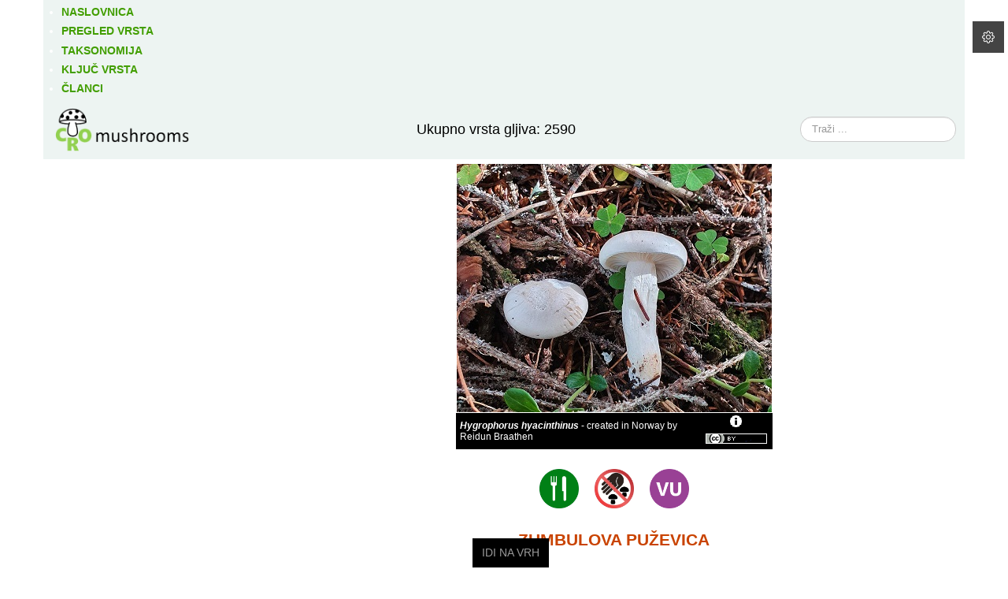

--- FILE ---
content_type: text/html; charset=utf-8
request_url: https://www.cromushrooms.eu/index.php/pregled-vrsta?option=com_content&view=article&id=3207
body_size: 54634
content:
<!DOCTYPE html>
<!-- jsn_blank_pro 1.0.3 -->
<html prefix="og: http://ogp.me/ns#" lang="hr-hr" dir="ltr">
<head>
    <!-- Google tag (gtag.js) -->
    <script async src="https://www.googletagmanager.com/gtag/js?id=G-5LW6MSX2L8"></script>
    <script>
      window.dataLayer = window.dataLayer || [];
      function gtag(){dataLayer.push(arguments);}
      gtag('js', new Date());
    
      gtag('config', 'G-5LW6MSX2L8');
    </script>
	<base href="https://www.cromushrooms.eu/index.php/pregled-vrsta" />
	<meta http-equiv="content-type" content="text/html; charset=utf-8" />
	<meta name="keywords" content="gljiva, sistematika gljiva, taksonomija gljiva, rod gljiva, porodica gljiva, red gljiva, vrsta gljive, branje gljiva u šumi, prikupljanje, branje, gljivarska košarica, liječenje gljivama, ekstrakt gljiva, ljekovite gljive, jestive gljive, otrovne gljive, klobuk, stručak, listići, himenij gljive, spore gljiva, cistida, patafiza, askus, bazidija, gljivarijada, gljivarenje, branje, gljiva, znanost, učenje, mikologija, mikroskop, DNA, pregled gljiva, popis gljiva, ključ gljiva, determinacija gljiva, makroskopske značajke gljiva, mikroskopske značajke gljiva, prepoznavanje gljiva, popis gljiva, pileus, cromushrooms" />
	<meta name="rights" content="Copyright (c) 2007 By cromushrooms. Sva prava pridržana." />
	<meta name="author" content="Ognjen Romac" />
	<meta name="description" content="Stranica za determinaciju gljiva | CROmushrooms" />
	<meta name="generator" content="Joomla! - Open Source Content Management" />
	<title>CROmushrooms - Hygrophorus hyacinthinus</title>
	<link href="/templates/jsn_blank_pro/favicon.ico" rel="shortcut icon" type="image/vnd.microsoft.icon" />
	<link href="https://www.cromushrooms.eu/component/search/?id=3207&amp;Itemid=101&amp;format=opensearch" rel="search" title="Traži CROmushrooms" type="application/opensearchdescription+xml" />
	<link href="https://cdn.jsdelivr.net/npm/simple-line-icons@2.4.1/css/simple-line-icons.css" rel="stylesheet" type="text/css" />
	<link href="/components/com_k2/css/k2.css?v=2.10.3&b=20200429" rel="stylesheet" type="text/css" />
	<link href="/media/jui/css/bootstrap.min.css?4d1ecebdae15e21233740bbb6feee7de" rel="stylesheet" type="text/css" />
	<link href="/media/jui/css/bootstrap-responsive.min.css?4d1ecebdae15e21233740bbb6feee7de" rel="stylesheet" type="text/css" />
	<link href="/media/jui/css/bootstrap-extended.css?4d1ecebdae15e21233740bbb6feee7de" rel="stylesheet" type="text/css" />
	<link href="/plugins/system/jsntplframework/assets/3rd-party/bootstrap/css/bootstrap-frontend.min.css" rel="stylesheet" type="text/css" />
	<link href="/plugins/system/jsntplframework/assets/3rd-party/bootstrap/css/bootstrap-responsive-frontend.min.css" rel="stylesheet" type="text/css" />
	<link href="/templates/system/css/system.css" rel="stylesheet" type="text/css" />
	<link href="/templates/system/css/general.css" rel="stylesheet" type="text/css" />
	<link href="/templates/jsn_blank_pro/css/template.css" rel="stylesheet" type="text/css" />
	<link href="/templates/jsn_blank_pro/css/template_pro.css" rel="stylesheet" type="text/css" />
	<link href="/templates/jsn_blank_pro/css/colors/green.css" rel="stylesheet" type="text/css" />
	<link href="/templates/jsn_blank_pro/css/styles/custom.css" rel="stylesheet" type="text/css" />
	<link href="/templates/jsn_blank_pro/css/layouts/jsn_wide.css" rel="stylesheet" type="text/css" />
	<link href="/templates/jsn_blank_pro/css/layouts/jsn_mobile.css" rel="stylesheet" type="text/css" />
	<link href="/templates/jsn_blank_pro/css/custom.css" rel="stylesheet" type="text/css" />
	<link href="/media/system/css/modal.css?4d1ecebdae15e21233740bbb6feee7de" rel="stylesheet" type="text/css" />
	<link href="/media/mod_osdonate/css/style.min.css" rel="stylesheet" type="text/css" />
	<link href="/modules/mod_jux_megamenucss3/assets/css/style.css" rel="stylesheet" type="text/css" />
	<link href="/modules/mod_jux_megamenucss3/assets/css/yoo.tp.css" rel="stylesheet" type="text/css" />
	<link href="/modules/mod_jux_megamenucss3/assets/css/animate.css" rel="stylesheet" type="text/css" />
	<link href="/modules/mod_jux_megamenucss3/assets/css/jux-font-awesome.css" rel="stylesheet" type="text/css" />
	<link href="/modules/mod_jux_megamenucss3/assets/css/dropdown.css" rel="stylesheet" type="text/css" />
	<link href="/modules/mod_jux_megamenucss3/assets/css/style_responsive.css" rel="stylesheet" type="text/css" />
	<link href="/modules/mod_jux_megamenucss3/assets/css/style/custom-307.css" rel="stylesheet" type="text/css" />
	<style type="text/css">
		div.jsn-modulecontainer ul.menu-mainmenu ul li,
		div.jsn-modulecontainer ul.menu-mainmenu ul {
			width: 220px;
		}
		div.jsn-modulecontainer ul.menu-mainmenu ul ul {
		
				margin-left: 220px;
				margin-left: 220px\9;
			
		}
		div.jsn-modulecontainer ul.menu-mainmenu li.jsn-submenu-flipback ul ul {
		
				right: 220px;
				right: 220px\9;
			
		}
		#jsn-pos-toolbar div.jsn-modulecontainer ul.menu-mainmenu ul ul {
		
				margin-right: 220px;
				margin-right: 220px\9;
				margin-left : auto
		}
	
	div.jsn-modulecontainer ul.menu-sidemenu ul,
	div.jsn-modulecontainer ul.menu-sidemenu ul li {
		width: 220px;
	}
	div.jsn-modulecontainer ul.menu-sidemenu li ul {
		right: -220px;
	}
	body.jsn-direction-rtl div.jsn-modulecontainer ul.menu-sidemenu li ul {
		left: -220px;
		right: auto;
	}
	div.jsn-modulecontainer ul.menu-sidemenu ul ul {
		margin-left: 219px;
	} 
            #js-mainnavcss3 ul.megamenu li.haschild.megacss3:hover > div.childcontent.adddropdown,#js-meganav-off-canvas  .childcontent.open > .dropdown-menu,#jux_megamenucss3  .childcontent.open > .dropdown-menu   {     
                opacity: 1;
                visibility: visible;
                display:block!important;
                -moz-animation:fadeInDown 300ms ease-in ;
                -webkit-animation:fadeInDown 300ms ease-in ;
                animation:fadeInDown 300ms ease-in ;
            }
            #js-meganav {color: #fff; font-weight: bold; font-stretch: expanded; text-transform: uppercase;}div.mod_search179 input[type="search"]{ width:auto; }
	</style>
	<script type="application/json" class="joomla-script-options new">{"csrf.token":"6b630048210908524da710feff8c7963","system.paths":{"root":"","base":""}}</script>
	<script src="/media/jui/js/jquery.min.js?4d1ecebdae15e21233740bbb6feee7de" type="text/javascript"></script>
	<script src="/media/jui/js/jquery-noconflict.js?4d1ecebdae15e21233740bbb6feee7de" type="text/javascript"></script>
	<script src="/media/jui/js/jquery-migrate.min.js?4d1ecebdae15e21233740bbb6feee7de" type="text/javascript"></script>
	<script src="/media/k2/assets/js/k2.frontend.js?v=2.10.3&b=20200429&sitepath=/" type="text/javascript"></script>
	<script src="/media/jui/js/bootstrap.min.js?4d1ecebdae15e21233740bbb6feee7de" type="text/javascript"></script>
	<script src="/media/system/js/caption.js?4d1ecebdae15e21233740bbb6feee7de" type="text/javascript"></script>
	<script src="/media/system/js/mootools-core.js?4d1ecebdae15e21233740bbb6feee7de" type="text/javascript"></script>
	<script src="/media/system/js/core.js?4d1ecebdae15e21233740bbb6feee7de" type="text/javascript"></script>
	<script src="/media/system/js/mootools-more.js?4d1ecebdae15e21233740bbb6feee7de" type="text/javascript"></script>
	<script src="/plugins/system/jsntplframework/assets/joomlashine/js/noconflict.js" type="text/javascript"></script>
	<script src="/plugins/system/jsntplframework/assets/joomlashine/js/utils.js" type="text/javascript"></script>
	<script src="/templates/jsn_blank_pro/js/jsn_template.js" type="text/javascript"></script>
	<script src="/media/system/js/modal.js?4d1ecebdae15e21233740bbb6feee7de" type="text/javascript"></script>
	<script src="/modules/mod_jux_megamenucss3/assets/js/jquery.min.js" type="text/javascript"></script>
	<script src="/modules/mod_jux_megamenucss3/assets/js/bootstrap.min.js" type="text/javascript"></script>
	<script src="/modules/mod_jux_megamenucss3/assets/js/jquery.noconflict.js" type="text/javascript"></script>
	<script src="/modules/mod_jux_megamenucss3/assets/js/headroom.js" type="text/javascript"></script>
	<script src="/modules/mod_jux_megamenucss3/assets/js/navAccordion.js" type="text/javascript"></script>
	<!--[if lt IE 9]><script src="/media/system/js/html5fallback.js?4d1ecebdae15e21233740bbb6feee7de" type="text/javascript"></script><![endif]-->
	<script type="text/javascript">
jQuery(function($){ $(".dropdown-toggle").dropdown(); });jQuery(window).on('load',  function() {
				new JCaption('img.caption');
			});
				JSNTemplate.initTemplate({
					templatePrefix			: "jsn_blank_pro_",
					templatePath			: "/templates/jsn_blank_pro",
					enableRTL				: 0,
					enableGotopLink			: 1,
					enableMobile			: 1,
					enableMobileMenuSticky	: 1,
					enableDesktopMenuSticky	: 1,
					responsiveLayout		: ["mobile","wide"],
					mobileMenuEffect		: "default"
				});
			
		jQuery(function($) {
			SqueezeBox.initialize({});
			initSqueezeBox();
			$(document).on('subform-row-add', initSqueezeBox);

			function initSqueezeBox(event, container)
			{
				SqueezeBox.assign($(container || document).find('a.modal').get(), {
					parse: 'rel'
				});
			}
		});

		window.jModalClose = function () {
			SqueezeBox.close();
		};

		// Add extra modal close functionality for tinyMCE-based editors
		document.onreadystatechange = function () {
			if (document.readyState == 'interactive' && typeof tinyMCE != 'undefined' && tinyMCE)
			{
				if (typeof window.jModalClose_no_tinyMCE === 'undefined')
				{
					window.jModalClose_no_tinyMCE = typeof(jModalClose) == 'function'  ?  jModalClose  :  false;

					jModalClose = function () {
						if (window.jModalClose_no_tinyMCE) window.jModalClose_no_tinyMCE.apply(this, arguments);
						tinyMCE.activeEditor.windowManager.close();
					};
				}

				if (typeof window.SqueezeBoxClose_no_tinyMCE === 'undefined')
				{
					if (typeof(SqueezeBox) == 'undefined')  SqueezeBox = {};
					window.SqueezeBoxClose_no_tinyMCE = typeof(SqueezeBox.close) == 'function'  ?  SqueezeBox.close  :  false;

					SqueezeBox.close = function () {
						if (window.SqueezeBoxClose_no_tinyMCE)  window.SqueezeBoxClose_no_tinyMCE.apply(this, arguments);
						tinyMCE.activeEditor.windowManager.close();
					};
				}
			}
		};
		
document.addEventListener('DOMContentLoaded', function() {
    // Get the container element
    var container = document.getElementById('boxed-list');

    // Check if scroll position is stored in local storage
    var scrollPosition = localStorage.getItem('scrollPosition');
    if (scrollPosition) {
        // If scroll position exists, scroll to it
        container.scrollTop = scrollPosition;
    }

    // Add click event listener to all links inside the boxed list
    var links = container.querySelectorAll('a');
    links.forEach(function(link) {
        link.addEventListener('click', function(event) {
            // Store the scroll position when a link is clicked
            localStorage.setItem('scrollPosition', container.scrollTop);
        });
    });
});

	</script>
	<meta name="viewport" content="width=device-width, initial-scale=1.0, maximum-scale=2.0" />

	<!-- html5.js and respond.min.js for IE less than 9 -->
	<!--[if lt IE 9]>
		<script src="http://html5shim.googlecode.com/svn/trunk/html5.js"></script>
		<script src="/plugins/system/jsntplframework/assets/3rd-party/respond/respond.min.js"></script>
	<![endif]-->
	</head>
<body id="jsn-master" class="jsn-textstyle-custom jsn-color-green jsn-direction-ltr jsn-responsive jsn-mobile jsn-joomla-30  jsn-com-content jsn-view-article jsn-itemid-102">
	<a name="top" id="top"></a>
		<div id="jsn-page">
			<div id="jsn-header">
			<div id="jsn-header-inner" class="clearafter">
				<div id="jsn-logo" class="pull-left">
								</div>
							<div id="jsn-menu" class="pull-right">
									<div id="jsn-pos-mainmenu">
						<div class=" jsn-modulecontainer"><div class="jsn-modulecontainer_inner"><div class="jsn-modulecontent">    <div style="width: 100%; min-width: 600px; background: #EDF4F2;" >

        <div style="padding: 0; background: #EDF4F2;"><head><link href='https://fonts.googleapis.com/css2?family=Open+Sans&display=swap' rel='stylesheet'></head><div id="jux_megamenucss3" class="none">
    <div id="js-mainnavcss3" class="clearfix megamenu horizontal right sticky_right down  noJS">
                    <div id="css3-megaMenuToggle" class="megaMenuToggle ">
                <i class="jux-fa jux-fa-bars"></i>
            </div>
        

        <div class=" mainNavDR js-megamenu container clearfix" id="js-meganav">
<ul class="megamenu wtf-menu  level0"><li  class="megacss3 first submenu-align-auto"><a href="/"  class="megacss3 first  hasTip menu101" ><span class="menu-title ">Naslovnica</span></a></li><li  class="megacss3 active submenu-align-auto"><a href="/pregled-vrsta"  class="megacss3 active  hasTip menu102" ><span class="menu-title ">Pregled vrsta</span></a></li><li  class="megacss3 submenu-align-auto"><a href="/taksonomija"  class="megacss3  hasTip menu105" ><span class="menu-title ">Taksonomija</span></a></li><li  class="megacss3 submenu-align-auto"><a href="/kljucevi"  class="megacss3  hasTip menu355" ><span class="menu-title ">Ključ vrsta</span></a></li><li  class="megacss3 last submenu-align-auto"><a href="/clanci"  class="megacss3 last  hasTip menu474" ><span class="menu-title ">Članci </span></a></li></ul>
</div>    </div>
</div>



    
    <script type="text/javascript">
        jQuery(document).ready(function ($) {
            $("#css3-megaMenuToggle").click(function () {
                // Menu on mobile
                if(document.body.offsetWidth < 769){              
                    if ((!$('.jux-custom-css').hasClass('jux-custom-css'))) {
                        if ($('.js-megamenu-off-canvas').hasClass('mainNavOff')) {
                            jQuery('.mainNavOff').navAccordion({
                                expandButtonText: '<i class="jux-fa jux-fa-angle-down "></i>',  //Text inside of buttons can be HTML
                                collapseButtonText: '<i class="jux-fa jux-fa-angle-up "></i>'
                            });
                        }else {
                            jQuery('.mainNavDR').navAccordion({
                                expandButtonText: '<i class="jux-fa jux-fa-angle-down "></i>',  //Text inside of buttons can be HTML
                                collapseButtonText: '<i class="jux-fa jux-fa-angle-up "></i>'
                            });

                        }
                    }
                }
                // end menu on mobile

                $("body").toggleClass("offcanvas-menu-css3");
                $("html").toggleClass("offcanvas-css3");
                $(".js-megamenu").toggleClass("dropdown1");
                $(".js-megamenu").toggleClass("dropdown");
                $('.childcontent').removeClass('adddropdown');
                $('.jux-custom-css').addClass('accordion-btn-wrap');
                if (!$('#css3-megaMenuToggle').hasClass('offcanvas-menu-css3')) {
                    $('.js-megamenu-off-canvas').css('height', window.innerHeight + 'px');
                    $(window).resize(function () {
                        $('.js-megamenu-off-canvas').css('height', window.innerHeight + 'px');
                    })
                }

            });
            $(".jux-closed").click(function () {
                $("body").removeClass("offcanvas-menu-css3");
                $("html").removeClass("offcanvas-css3");
            });

            $(window).resize(function () {
               
                if (document.body.offsetWidth > 768) {
                    $('body').removeClass('offcanvas-menu-css3');
                    $('html').removeClass('offcanvas-css3');
                    $('.js-megamenu').removeClass('dropdown1');
                    $('.jux-custom-css').removeClass('accordion-btn-wrap');
                    $('.childcontent').addClass('adddropdown');
                }
                else {
                    /*$('.childcontent').removeClass('adddropdown');*/
                }
            });
        });
    </script>
    <script type="text/javascript">
    // fix problem sub menu align bi che khuat khi man hinh nho
    jQuery(document).ready(function ($) {
        function subMenuPosition(){
            
            $("ul.megamenu.level0 li li.megacss3.haschild.submenu-align-left").mouseenter(function() {   
                if ($(this).children('div.adddropdown').length == 1) {
                    var parent  = $(this);                                   
                    var child_menu = $(this).children('div.adddropdown');   
                    if ( $(window).width() -  ($(parent).offset().left + $(parent).width()) < $(child_menu).width()) {
                        $(child_menu).attr('style', 'left:-'+$(parent).width()+'px!important');
                    }else{
                        $(child_menu).attr('style', 'right:-'+$(parent).width()+'px!important');
                    }

                }
            });

            $("ul.megamenu.level0 > li.megacss3.haschild.submenu-align-left").mouseenter(function() {   
                if ($(this).children('div.adddropdown').length == 1) {
                    var parent  = $(this);                                   
                    var child_menu = $(this).children('div.adddropdown');   
                    if ( $(window).width() -  $(parent).offset().left < $(child_menu).width()) {
                        $(child_menu).attr('style', 'left:-'+ ($(child_menu).width() - ($(window).width() -  $(parent).offset().left) ) + 'px!important');
                    }else{
                        $(child_menu).attr('style', 'right:auto');
                    }

                }
            });

            $("ul.megamenu.level0 li li.megacss3.haschild.submenu-align-right").mouseenter(function() {   
                if ($(this).children('div.adddropdown').length == 1) {
                    var parent  = $(this);                  
                    var child_menu = $(this).children('div.adddropdown');  
                    if ($(parent).offset().left < $(child_menu).width()) {
                        $(child_menu).attr('style', 'right:-'+$(parent).width()+'px!important');
                    }else{
                        $(child_menu).attr('style', 'left:-'+$(parent).width()+'px!important');
                    }
                   
                }
            });
            $("ul.megamenu.level0 > li.megacss3.haschild.submenu-align-right").mouseenter(function() {   
                if ($(this).children('div.adddropdown').length == 1) {
                    var parent  = $(this);                  
                    var child_menu = $(this).children('div.adddropdown');  
                    if ($(parent).offset().left < $(child_menu).width() - $(parent).width() ) {
                        $(child_menu).attr('style', 'right:-'+ ( $(child_menu).width() - $(parent).width() - $(parent).offset().left) +'px!important');
                    }else{
                        $(child_menu).attr('style', 'left:auto');
                    }
                   
                }
            });
            $("ul.megamenu.level0 li li.megacss3.haschild.submenu-align-auto").mouseenter(function() {   
                if ($(this).children('div.adddropdown').length == 1) {
                    var parent  = $(this);                  
                    var child_menu = $(this).children('div.adddropdown');  
                    if ( $(window).width() -  ($(parent).offset().left + $(parent).width()) < $(child_menu).width()) {
                        $(child_menu).attr('style', 'left:-'+$(parent).width()+'px!important');
                    }else{
                        $(child_menu).attr('style', 'right:-'+$(parent).width()+'px!important');
                    }
                   
                }
            });
            $("ul.megamenu.level0  li.megacss3.haschild.submenu-align-center").mouseenter(function() {   
                if ($(this).children('div.adddropdown').length == 1) {
                    var parent  = $(this);                  
                    var child_menu = $(this).children('div.adddropdown');  
                    if ( $(window).width() - ($(parent).offset().left + $(parent).width() / 2 ) > ($(child_menu).width() / 2)  &&  $(parent).offset().left + ($(parent).width() / 2) > $(child_menu).width() / 2  )  {
                        $(child_menu).attr('style', 'right:-'+ ( $(child_menu).width() / 2  - $(parent).width() / 2 ) +'px!important');
                    }else if( $(window).width() - ($(parent).offset().left + $(parent).width() / 2 ) < $(child_menu).width() / 2 ) {
                        $(child_menu).attr('style', 'left:-'+ ($(child_menu).width() - $(parent).width() ) +'px!important');
                    }else{
                        $(child_menu).attr('style', 'right:-'+ ($(child_menu).width() - $(parent).width() ) +'px!important');
                    }
                   
                }
            });
        }
        subMenuPosition();  
         // check window resize 
        $(window).resize(function(){
            subMenuPosition();
        });
      
            

    });
</script>
</div>

        <div style="display: flex; justify-content: space-between; padding: 10px;">
            <div style="width: 180px; min-width: 150px; display: flex; align-items: center; justify-content: center;"><a href="https://www.cromushrooms.eu"><img src="/images/logo/logo-bijeli-transp.png" width="170" /></a></div>
            <div style="min-width: 220px; flex: 1; text-align: center; display: flex; align-items: center; justify-content: center; line-height: 1; font-size: 18px; color: #000;">Ukupno vrsta gljiva: 2590 </div>
            <div style="width: 200px; min-width: 200px; display: flex; align-items: center; justify-content: center;"><div class="searchflatsearch mod_search179">
	<form action="/pregled-vrsta" method="post" class="form-inline" role="search">
		<label for="mod-search-searchword179" class="element-invisible">Traži</label> <input name="searchword" id="mod-search-searchword179" maxlength="200"  class="inputbox search-query input-medium" type="search" size="20" placeholder="Traži ..."/>		<input type="hidden" name="task" value="search" />
		<input type="hidden" name="option" value="com_search" />
		<input type="hidden" name="Itemid" value="101" />
	</form>
</div>
</div>
        </div>
    </div><div class="clearbreak"></div></div></div></div>
					</div>
									<span id="jsn-desktopswitch">
						<a href="#" onclick="javascript: JSNUtils.setTemplateAttribute('jsn_blank_pro_','mobile','no'); return false;"></a>
					</span>
					<span id="jsn-mobileswitch">
						<a href="#" onclick="javascript: JSNUtils.setTemplateAttribute('jsn_blank_pro_','mobile','yes'); return false;"></a>
					</span>
									<div id="jsn-sitetoolspanel" class="jsn-include-color pull-right">
						<ul id="jsn-sitetools-menu">
							<li class="clearafter jsn-sitetool-control">
							<a href="javascript:void(0)"></a>
								<ul>
									<li class="clearafter jsn-selector-color">
																<a id="jsn-selector-blue" title="JSN_TPLFW_SITETOOLS_SELECT_COLOR: JSN_TPLFW_COLOR_blue" href="#" onclick="javascript: JSNUtils.setTemplateAttribute('jsn_blank_pro_','color','blue'); return false;" ></a>
																<a id="jsn-selector-green" title="JSN_TPLFW_SITETOOLS_SELECT_COLOR: JSN_TPLFW_COLOR_green" href="#" onclick="javascript: JSNUtils.setTemplateAttribute('jsn_blank_pro_','color','green'); return false;"  class="current"></a>
																<a id="jsn-selector-orange" title="JSN_TPLFW_SITETOOLS_SELECT_COLOR: JSN_TPLFW_COLOR_orange" href="#" onclick="javascript: JSNUtils.setTemplateAttribute('jsn_blank_pro_','color','orange'); return false;" ></a>
															</li>
								</ul>
							</li>
						</ul>
					</div>
					            <div class="clearbreak"></div>
				</div>
						</div>
		</div>

		<div id="jsn-body">
					<div id="jsn-content" class="jsn-hasleft ">
				<div id="jsn-content_inner"  class="row-fluid">
						<div id="jsn-maincontent" class="span9 order2 offset3 row-fluid">
					<div id="jsn-maincontent_inner">
								<div id="jsn-centercol" class="span12 order1 "><div id="jsn-centercol_inner">
									<div id="jsn-mainbody-content" class=" jsn-hasmainbody">
											<div id="jsn-mainbody">
										<div id="system-message-container">
	</div>

												<div class="item-page" itemscope itemtype="http://schema.org/Article">
			<meta itemprop="inLanguage" content="hr-HR" />
															
						
																									<div itemprop="articleBody">
					<table style="margin-left: auto; margin-right: auto;">
<thead>
<tr>
<td style="text-align: center;" colspan="2"><a href="/images/mushpictures/hygrophorus-hyacinthus-gbif.jpg" target="_blank" rel="noopener noreferrer"><img src="/images/mushpictures/thumbs/hygrophorus-hyacinthus-gbif.jpg" alt="Hygrophorus hyacinthinus" /></a></td>
</tr>
</thead>
<tbody>
<tr>
<td style="font-size: 80%; line-height: 1.3; padding-left: 5px; background-color: black; color: white; width: 300px; text-align: left; vertical-align: middle;" rowspan="2">
<p><strong><em>Hygrophorus hyacinthinus</em></strong> - created in Norway by Reidun Braathen</p>
</td>
<td style="background-color: #000000; width: 85px; padding-top: 3px; text-align: center; vertical-align: middle;"><a href="https://www.artsobservasjoner.no/MediaLibrary/2023/8/a24560f2-987a-4c6e-a1df-ab21b54059ed_image.jpg" target="_blank" rel="noopener noreferrer"><img style="margin-left: auto; margin-right: auto; padding: 0px 3px 3px 0px; display: block;" src="/images/pages/info.png" alt="Info" /></a></td>
</tr>
<tr>
<td style="background-color: black; padding: 0px 3px 3px 0px; text-align: center;"><a href="http://creativecommons.org/licenses/by/4.0/" target="_blank" rel="noopener noreferrer"><img style="vertical-align: middle;" src="/images/pages/cc-by.png" alt="CC-BY" /></a></td>
</tr>
</tbody>
</table>
<p><center><table><tbody></tbody></table></center></p>
<p style="text-align: center; padding: 5px 0 15px 0;"><img style="height: 50px;" src="/images/jestivost/jestiva.png" alt="Jestiva gljiva" />     <img style="height: 50px;" src="/images/jestivost/zasticena.png" alt="Zaštićena gljiva" />     <img style="height: 50px;" src="/images/jestivost/vu.png" alt="Osjetljive vrste" /></p>
<p style="text-align: center; padding-bottom: 5px;"><span style="color: #c94300; font-size: 16pt;"><strong>ZUMBULOVA PUŽEVICA</strong></span></p>
<p style="text-align: center; padding-bottom: 15px; line-height: 1.5;"><span style="font-size: 14pt;"><em><strong>Hygrophorus hyacinthinus </strong></em>Quél.</span></p>
<div id="yourElementId" style="display: none;" data-gbif-id="3345035"> </div>
<p><script>
        document.querySelector('.sintoggle-button').addEventListener('click', function() {
            var sincontent = document.getElementById('sincontent');
            if (sincontent.style.display === 'none' || sincontent.style.display === '') {
                sincontent.style.display = 'block';
                this.textContent = 'sažmi';
            } else {
                sincontent.style.display = 'none';
                this.textContent = 'prikaži';
            }
        });
</script>
<p style='font-size: 10pt;'><strong>Sinonimi: </strong><span class='sintoggle-button' style='cursor: pointer; color: blue;'>prikaži</span></p></p>
<p><div id='sincontent' style='display: none; padding-left: 30px;'><p style='font-size: 10pt; line-height: 1.3;'><p style='font-size: 10pt; line-height: 1.0;'>=  <a href='https://www.gbif.org/species/12384593' target='_blank'>Hygrophorus agathosmus f. hyacinthinus (Quél.) Pilát</a></p><p style='font-size: 10pt; line-height: 1.0;'>=  <a href='https://www.gbif.org/species/3344716' target='_blank'>Hygrophorus agathosmus var. hyacinthinus (Quél.) Krieglst.</a></p><p style='font-size: 10pt; line-height: 1.0;'>=  <a href='https://www.gbif.org/species/8106491' target='_blank'>Hygrophorus agathosmus var. hyacinthinus (Quél.) Quél.</a></p><p style='font-size: 10pt; line-height: 1.0;'>=  <a href='https://www.gbif.org/species/12297061' target='_blank'>Limacium agathosmum f. hyacinthinum (Quél.) Pilát</a></p></p></div><p><span style='font-size: 10pt;'><b>Taksonomija: </b>
Carstvo: <i><b><a href='https://www.gbif.org/species/5' target='_blank'>Fungi</a></b></i> >
Koljeno: <i><b><a href='https://www.gbif.org/species/34' target='_blank'>Basidiomycota</a></b></i> >
Razred: <i><b><a href='https://www.gbif.org/species/186' target='_blank'>Agaricomycetes</a></b></i> >
Red: <i><b><a href='https://www.gbif.org/species/1499' target='_blank'>Agaricales</a></b></i> >
Porodica: <i><b><a href='https://www.gbif.org/species/4176' target='_blank'>Hygrophoraceae</a></b></i> >
Rod: <i><b><a href='https://www.gbif.org/species/2525706' target='_blank'>Hygrophorus</a></b></i> >
Vrsta: <i><b><a href='https://www.gbif.org/species/3345035' target='_blank'>Hygrophorus hyacinthinus</i></b> Quél. (GBIF ID 3345035)</a><p>
<p style="font-size: 14px;"><strong>Infragenerička taksonomija:</strong> podrod <strong><em>Colorati</em></strong> > sekcija <strong><em>Tephroleuci</em></strong></p></p>
<p><span style="font-size: 10pt;"><strong>Klobuk:</strong> 2-10 cm širok, prvo je konveksan do zvonolik, kasnije se izravna i iskrivi, često je grbav, površina je po vlažnom vremenu malo ljepljiva ili sluzava, sjajna, bijel, bjelkast, nekad je s laganom smećkastom, sivkastom do sivo-smeđom nijansom.</span></p>
<p><span style="font-size: 10pt;"><strong>Stručak:</strong> 5-10 cm visok i 0.6-1.5 cm debeo, valjkast, nije ljepljiv, suh, gladak, vlaknast, boje je klobuka, bijel.</span></p>
<p><span style="font-size: 10pt;"><strong>Listići:</strong> Blago su iskrivljeni, prirasli su ili se kratko spuštaju po stručku, rijetki, bijeli su ili krem, često su sa ružičastom nijansom.</span></p>
<p><span style="font-size: 10pt;"><strong>Spore:</strong> Eliptične, prozirne, 8-11 x 4.5-6 µm; otrusina je bijela.</span></p>
<p><span style="font-size: 10pt;"><strong>Meso:</strong> Bijelo; miriše na zumbule, te malo na voće, a okus je blag.</span></p>
<p><span style="font-size: 10pt;"><strong>Stanište:</strong> Raste u ljeto i jesen u crnogoričnim šumama u simbiozi s različitim vrstama crnogoričnog drveća, najčešće smrekom ili borom, obično na višim planinskim predjelima, na vapnenastom tlu. U Hrvatskoj je nađena u šumama bukve i jele te u nasadu smreke, na dva lokaliteta, u okolici Zagreba i u Gorskom kotaru.</span></p>
<p><span style="font-size: 10pt;"><strong>Doba rasta:</strong> 9, 10, 11</span></p>
<p><span style="font-size: 10pt;"><strong>Zaštita: ZAŠTIĆENA - <span style="color: #994195;">OSJETLJIVA VRSTA</span></strong></span></p>
<p><span style="font-size: 10pt;"><strong>Status jestivosti:</strong> <span style="color: #008016;"><strong>JESTIVA</strong></span> - Prikupljanje je zabranjeno zbog ugroženosti</span><span style="font-size: 10pt;">.</span></p>
<p><span style="font-size: 10pt;"><strong>Napomena:</strong> Prepoznatljiva je po bijeloj boji svih dijelova plodnog tijela i karakterističnom mirisu na zumbule.</span></p>
<p><script>
        document.querySelector('.toggle-button').addEventListener('click', function() {
            var content = document.getElementById('content');
            if (content.style.display === 'none' || content.style.display === '') {
                content.style.display = 'block';
                this.textContent = 'sažmi';
            } else {
                content.style.display = 'none';
                this.textContent = 'prikaži';
            }
        });
</script>
<p style='font-size: 10pt;'><strong>DNA sekvenca: </strong><span class='toggle-button' style='cursor: pointer; color: blue;'>prikaži</span></p></p>
<div id="content" style="display: none; padding-left: 30px;">
<p style="font-size: 10pt; line-height: 1.3;"><strong>Znanstveni naziv uzorka: <i>Hygrophorus hyacinthinus</i></strong><br /> <strong>Lokacija uzorka: </strong>France<br /> <strong>Sekvencionirano područje: </strong>ITS1, 5.8S, ITS2<br /> <strong>Sekvenca (930 bp): </strong><span style="word-wrap: break-word; line-height: 0.7;">[base64]</span><br /> <strong>Izvor: </strong>UNITE (<a href="http://creativecommons.org/licenses/by/4.0/" target="_blank" rel="noopener noreferrer">CC BY 4.0</a>)</p>
</div>
<div style="display: flex; flex-wrap: wrap; width: 100%;">
<p><span style="font-size: 10pt;"><strong>Referentni izvori:</strong> Božac, Romano. 2008. <span style="font-style: italic; color: #3c9d00;">Enciklopedija gljiva, 2. svezak</span>. Školska knjiga. Zagreb. – 919. Zumbulnomirisna puževica (<em><strong>Hygrophorus hyacinthinus</strong></em> Quél.); Tkalčec, Zdenko, Mešić, Armin, Matočec, Neven, Kušan, Ivana. 2008. <span style="font-style: italic; color: #3c9d00;">Crvena knjiga gljiva Hrvatske</span>. Ministarstvo kulture, Državni zavod za zaštitu prirode. Zagreb. – Zumbulova puževica (<strong><em>Hygrophorus hyacinthus</em></strong> Quél.)</span></p>
</div>
<div style="width: 100%; display: yes;">
<p><center><img src="https://api.qrserver.com/v1/create-qr-code/?data=https%3A%2F%2Fcromushrooms.eu%2Fpregled-vrsta%3Fid%3D3207&size=" alt="Hygrophorus hyacinthinus" width="80" height="120"></center><center><p style="font-size:90%;">Skeniraj QR kod za brzi pristup ovoj vrsti na svom mobitelu.</p></center></p>
</div>				</div>

													</div>


									</div>
									</div>
		        				</div></div> <!-- end centercol -->
        				</div></div> <!-- end jsn-maincontent -->
							<div id="jsn-leftsidecontent" class="span3 order1 offset-12">
						<div id="jsn-leftsidecontent_inner">
							<div id="jsn-pos-left">
								<div class=" jsn-modulecontainer"><div class="jsn-modulecontainer_inner"><div><div><div class="jsn-modulecontent"><script>
function removeLinkContent(event) {
  event.preventDefault(); // Prevent the default action of the link
  
  var link = event.target; // Get the clicked link
  var href = link.getAttribute('href'); // Get the href attribute of the link
  var targetId = href.substring(href.indexOf('#') + 1); // Extract the target ID from the href
  
  // Update the href attribute of the link to just the hashtag
  link.setAttribute('href', '#' + targetId);
  
  // Scroll to the target section
  document.getElementById(targetId).scrollIntoView({behavior: 'smooth'});
}
</script>

<style>
a:visited { color: #ff57c7; }
</style><div id='container-left' style='margin-left: 0px; width:230px; min-width:230px; position: relative; display: flex; flex-direction: column;'><h3 style='color: #000; font-weight: bold; margin-left: 10px;'>Popis vrsta</h3><div style='margin-left: 10px; width:220px; min-width:220px; text-wrap: wrap; text-align: left; overflow-y: auto; border: 0 solid #bbb; font-size: 1.2em; font-weight: 500; padding: 10px 10px 25px 0; line-height: 1.1; color: #ff00ff; font-family: Tahoma, Geneva, sans-serif;'><div id='letters' style='font-size: 105%; word-wrap: break-word;'><a href='#A' onclick='removeLinkContent(event)'>A</a>&nbsp;&nbsp;<a href='#B' onclick='removeLinkContent(event)'>B</a>&nbsp;&nbsp;<a href='#C' onclick='removeLinkContent(event)'>C</a>&nbsp;&nbsp;<a href='#D' onclick='removeLinkContent(event)'>D</a>&nbsp;&nbsp;<a href='#E' onclick='removeLinkContent(event)'>E</a>&nbsp;&nbsp;<a href='#F' onclick='removeLinkContent(event)'>F</a>&nbsp;&nbsp;<a href='#G' onclick='removeLinkContent(event)'>G</a>&nbsp;&nbsp;<a href='#H' onclick='removeLinkContent(event)'>H</a>&nbsp;&nbsp;<a href='#I' onclick='removeLinkContent(event)'>I</a>&nbsp;&nbsp;<a href='#J' onclick='removeLinkContent(event)'>J</a>&nbsp;&nbsp;<a href='#K' onclick='removeLinkContent(event)'>K</a>&nbsp;&nbsp;<a href='#L' onclick='removeLinkContent(event)'>L</a>&nbsp;&nbsp;<a href='#M' onclick='removeLinkContent(event)'>M</a>&nbsp;&nbsp;<a href='#N' onclick='removeLinkContent(event)'>N</a>&nbsp;&nbsp;<a href='#O' onclick='removeLinkContent(event)'>O</a>&nbsp;&nbsp;<a href='#P' onclick='removeLinkContent(event)'>P</a>&nbsp;&nbsp;<a href='#Q' onclick='removeLinkContent(event)'>Q</a>&nbsp;&nbsp;<a href='#R' onclick='removeLinkContent(event)'>R</a>&nbsp;&nbsp;<a href='#S' onclick='removeLinkContent(event)'>S</a>&nbsp;&nbsp;<a href='#T' onclick='removeLinkContent(event)'>T</a>&nbsp;&nbsp;<a href='#U' onclick='removeLinkContent(event)'>U</a>&nbsp;&nbsp;<a href='#V' onclick='removeLinkContent(event)'>V</a>&nbsp;&nbsp;<a href='#W' onclick='removeLinkContent(event)'>W</a>&nbsp;&nbsp;<a href='#X' onclick='removeLinkContent(event)'>X</a>&nbsp;&nbsp;<a href='#Y' onclick='removeLinkContent(event)'>Y</a>&nbsp;&nbsp;<a href='#Z' onclick='removeLinkContent(event)'>Z</a>&nbsp;&nbsp;</div></div> <div id='boxed-list' style='margin-left: 10px; width:220px; min-width:220px; text-wrap: wrap; text-align: left; height: 50vh; overflow-y: auto; border: 0 solid #bbb; font-size: 1.1em; font-weight: 500; padding: 0; line-height: 1.1; color: #ff00ff; font-family: Tahoma, Geneva, sans-serif;'><h3 id='A'>A</h3><p class='item'><a href='pregled-vrsta?option=com_content&view=article&id=2295'>Abortiporus biennis</a></p><p class='item'><a href='pregled-vrsta?option=com_content&view=article&id=4268'>Acrospermum compressum</a></p><p class='item'><a href='pregled-vrsta?option=com_content&view=article&id=2074'>Adelphella babingtonii</a></p><p class='item'><a href='pregled-vrsta?option=com_content&view=article&id=1'>Agaricus abruptibulbus</a></p><p class='item'><a href='pregled-vrsta?option=com_content&view=article&id=4085'>Agaricus altipes</a></p><p class='item'><a href='pregled-vrsta?option=com_content&view=article&id=4413'>Agaricus annae</a></p><p class='item'><a href='pregled-vrsta?option=com_content&view=article&id=4414'>Agaricus aridicola</a></p><p class='item'><a href='pregled-vrsta?option=com_content&view=article&id=2'>Agaricus arvensis</a></p><p class='item'><a href='pregled-vrsta?option=com_content&view=article&id=4'>Agaricus augustus</a></p><p class='item'><a href='pregled-vrsta?option=com_content&view=article&id=33'>Agaricus benesii</a></p><p class='item'><a href='pregled-vrsta?option=com_content&view=article&id=2346'>Agaricus bernardii</a></p><p class='item'><a href='pregled-vrsta?option=com_content&view=article&id=4409'>Agaricus bernardiiformis</a></p><p class='item'><a href='pregled-vrsta?option=com_content&view=article&id=3305'>Agaricus bisporus</a></p><p class='item'><a href='pregled-vrsta?option=com_content&view=article&id=7'>Agaricus bitorquis</a></p><p class='item'><a href='pregled-vrsta?option=com_content&view=article&id=8'>Agaricus bohusii</a></p><p class='item'><a href='pregled-vrsta?option=com_content&view=article&id=4391'>Agaricus boisseletii</a></p><p class='item'><a href='pregled-vrsta?option=com_content&view=article&id=10'>Agaricus bresadolanus</a></p><p class='item'><a href='pregled-vrsta?option=com_content&view=article&id=4407'>Agaricus brunneolus</a></p><p class='item'><a href='pregled-vrsta?option=com_content&view=article&id=4397'>Agaricus butyreburneus</a></p><p class='item'><a href='pregled-vrsta?option=com_content&view=article&id=4427'>Agaricus caballeroi</a></p><p class='item'><a href='pregled-vrsta?option=com_content&view=article&id=4421'>Agaricus californicus</a></p><p class='item'><a href='pregled-vrsta?option=com_content&view=article&id=9'>Agaricus campestris</a></p><p class='item'><a href='pregled-vrsta?option=com_content&view=article&id=4410'>Agaricus cappellianus</a></p><p class='item'><a href='pregled-vrsta?option=com_content&view=article&id=4400'>Agaricus cappellii</a></p><p class='item'><a href='pregled-vrsta?option=com_content&view=article&id=4399'>Agaricus chionodermus</a></p><p class='item'><a href='pregled-vrsta?option=com_content&view=article&id=2348'>Agaricus comtulus</a></p><p class='item'><a href='pregled-vrsta?option=com_content&view=article&id=4392'>Agaricus coniferarum</a></p><p class='item'><a href='pregled-vrsta?option=com_content&view=article&id=4186'>Agaricus crocodilinus</a></p><p class='item'><a href='pregled-vrsta?option=com_content&view=article&id=12'>Agaricus cupreobrunneus</a></p><p class='item'><a href='pregled-vrsta?option=com_content&view=article&id=4402'>Agaricus cupressicola</a></p><p class='item'><a href='pregled-vrsta?option=com_content&view=article&id=4396'>Agaricus depauperatus</a></p><p class='item'><a href='pregled-vrsta?option=com_content&view=article&id=4394'>Agaricus devoniensis</a></p><p class='item'><a href='pregled-vrsta?option=com_content&view=article&id=14'>Agaricus dulcidulus</a></p><p class='item'><a href='pregled-vrsta?option=com_content&view=article&id=4422'>Agaricus endoxanthus</a></p><p class='item'><a href='pregled-vrsta?option=com_content&view=article&id=4403'>Agaricus freirei</a></p><p class='item'><a href='pregled-vrsta?option=com_content&view=article&id=4408'>Agaricus friesianus</a></p><p class='item'><a href='pregled-vrsta?option=com_content&view=article&id=3226'>Agaricus fuscofibrillosus</a></p><p class='item'><a href='pregled-vrsta?option=com_content&view=article&id=3307'>Agaricus gennadii</a></p><p class='item'><a href='pregled-vrsta?option=com_content&view=article&id=2363'>Agaricus impudicus</a></p><p class='item'><a href='pregled-vrsta?option=com_content&view=article&id=19'>Agaricus iodosmus</a></p><p class='item'><a href='pregled-vrsta?option=com_content&view=article&id=4415'>Agaricus kerriganii</a></p><p class='item'><a href='pregled-vrsta?option=com_content&view=article&id=4420'>Agaricus koelerionensis</a></p><p class='item'><a href='pregled-vrsta?option=com_content&view=article&id=2351'>Agaricus langei</a></p><p class='item'><a href='pregled-vrsta?option=com_content&view=article&id=4395'>Agaricus lanipes</a></p><p class='item'><a href='pregled-vrsta?option=com_content&view=article&id=32'>Agaricus litoralis</a></p><p class='item'><a href='pregled-vrsta?option=com_content&view=article&id=4401'>Agaricus lividonitidus</a></p><p class='item'><a href='pregled-vrsta?option=com_content&view=article&id=4405'>Agaricus luteomaculatus</a></p><p class='item'><a href='pregled-vrsta?option=com_content&view=article&id=4411'>Agaricus lutosus</a></p><p class='item'><a href='pregled-vrsta?option=com_content&view=article&id=4062'>Agaricus macrocarpus</a></p><p class='item'><a href='pregled-vrsta?option=com_content&view=article&id=4417'>Agaricus matrum</a></p><p class='item'><a href='pregled-vrsta?option=com_content&view=article&id=4423'>Agaricus menieri</a></p><p class='item'><a href='pregled-vrsta?option=com_content&view=article&id=29'>Agaricus moelleri</a></p><p class='item'><a href='pregled-vrsta?option=com_content&view=article&id=4398'>Agaricus moellerianus</a></p><p class='item'><a href='pregled-vrsta?option=com_content&view=article&id=4419'>Agaricus nevoi</a></p><p class='item'><a href='pregled-vrsta?option=com_content&view=article&id=4416'>Agaricus pallens</a></p><p class='item'><a href='pregled-vrsta?option=com_content&view=article&id=4424'>Agaricus parvitigrinus</a></p><p class='item'><a href='pregled-vrsta?option=com_content&view=article&id=3312'>Agaricus pequinii</a></p><p class='item'><a href='pregled-vrsta?option=com_content&view=article&id=27'>Agaricus phaeolepidotus</a></p><p class='item'><a href='pregled-vrsta?option=com_content&view=article&id=3313'>Agaricus pilatianus</a></p><p class='item'><a href='pregled-vrsta?option=com_content&view=article&id=4425'>Agaricus placomyces</a></p><p class='item'><a href='pregled-vrsta?option=com_content&view=article&id=2356'>Agaricus porphyrizon</a></p><p class='item'><a href='pregled-vrsta?option=com_content&view=article&id=4412'>Agaricus porphyrocephalus</a></p><p class='item'><a href='pregled-vrsta?option=com_content&view=article&id=4418'>Agaricus pseudolutosus</a></p><p class='item'><a href='pregled-vrsta?option=com_content&view=article&id=30'>Agaricus pseudopratensis</a></p><p class='item'><a href='pregled-vrsta?option=com_content&view=article&id=4406'>Agaricus purpurellus</a></p><p class='item'><a href='pregled-vrsta?option=com_content&view=article&id=2358'>Agaricus semotus</a></p><p class='item'><a href='pregled-vrsta?option=com_content&view=article&id=4393'>Agaricus subfloccosus</a></p><p class='item'><a href='pregled-vrsta?option=com_content&view=article&id=2362'>Agaricus subperonatus</a></p><p class='item'><a href='pregled-vrsta?option=com_content&view=article&id=4404'>Agaricus subrufescens</a></p><p class='item'><a href='pregled-vrsta?option=com_content&view=article&id=18'>Agaricus sylvaticus</a></p><p class='item'><a href='pregled-vrsta?option=com_content&view=article&id=2360'>Agaricus sylvicola</a></p><p class='item'><a href='pregled-vrsta?option=com_content&view=article&id=22'>Agaricus urinascens</a></p><p class='item'><a href='pregled-vrsta?option=com_content&view=article&id=3315'>Agaricus vaporarius</a></p><p class='item'><a href='pregled-vrsta?option=com_content&view=article&id=35'>Agaricus xanthodermus</a></p><p class='item'><a href='pregled-vrsta?option=com_content&view=article&id=44'>Agrocybe dura</a></p><p class='item'><a href='pregled-vrsta?option=com_content&view=article&id=48'>Agrocybe elatella</a></p><p class='item'><a href='pregled-vrsta?option=com_content&view=article&id=4232'>Agrocybe molesta</a></p><p class='item'><a href='pregled-vrsta?option=com_content&view=article&id=43'>Agrocybe pediades</a></p><p class='item'><a href='pregled-vrsta?option=com_content&view=article&id=49'>Agrocybe praecox</a></p><p class='item'><a href='pregled-vrsta?option=com_content&view=article&id=2299'>Albatrellopsis confluens</a></p><p class='item'><a href='pregled-vrsta?option=com_content&view=article&id=2320'>Albatrellus ovinus</a></p><p class='item'><a href='pregled-vrsta?option=com_content&view=article&id=3530'>Albatrellus subrubescens</a></p><p class='item'><a href='pregled-vrsta?option=com_content&view=article&id=2115'>Aleuria aurantia</a></p><p class='item'><a href='pregled-vrsta?option=com_content&view=article&id=3125'>Aleuria boudieri</a></p><p class='item'><a href='pregled-vrsta?option=com_content&view=article&id=3126'>Aleurocystidiellum subcruentatum</a></p><p class='item'><a href='pregled-vrsta?option=com_content&view=article&id=3648'>Alloexidiopsis calcea</a></p><p class='item'><a href='pregled-vrsta?option=com_content&view=article&id=3531'>Alutaceodontia alutacea</a></p><p class='item'><a href='pregled-vrsta?option=com_content&view=article&id=4789'>Amanita alseides</a></p><p class='item'><a href='pregled-vrsta?option=com_content&view=article&id=112'>Amanita argentea</a></p><p class='item'><a href='pregled-vrsta?option=com_content&view=article&id=118'>Amanita battarrae</a></p><p class='item'><a href='pregled-vrsta?option=com_content&view=article&id=63'>Amanita beckeri</a></p><p class='item'><a href='pregled-vrsta?option=com_content&view=article&id=4793'>Amanita brunneofuliginea</a></p><p class='item'><a href='pregled-vrsta?option=com_content&view=article&id=66'>Amanita caesarea</a></p><p class='item'><a href='pregled-vrsta?option=com_content&view=article&id=4787'>Amanita calida</a></p><p class='item'><a href='pregled-vrsta?option=com_content&view=article&id=3322'>Amanita ceciliae</a></p><p class='item'><a href='pregled-vrsta?option=com_content&view=article&id=68'>Amanita citrina</a></p><p class='item'><a href='pregled-vrsta?option=com_content&view=article&id=69'>Amanita citrina var. alba</a></p><p class='item'><a href='pregled-vrsta?option=com_content&view=article&id=120'>Amanita contui</a></p><p class='item'><a href='pregled-vrsta?option=com_content&view=article&id=4796'>Amanita coryli</a></p><p class='item'><a href='pregled-vrsta?option=com_content&view=article&id=113'>Amanita crocea</a></p><p class='item'><a href='pregled-vrsta?option=com_content&view=article&id=4791'>Amanita dryophila</a></p><p class='item'><a href='pregled-vrsta?option=com_content&view=article&id=72'>Amanita echinocephala</a></p><p class='item'><a href='pregled-vrsta?option=com_content&view=article&id=73'>Amanita eliae</a></p><p class='item'><a href='pregled-vrsta?option=com_content&view=article&id=74'>Amanita excelsa</a></p><p class='item'><a href='pregled-vrsta?option=com_content&view=article&id=60'>Amanita franchetii</a></p><p class='item'><a href='pregled-vrsta?option=com_content&view=article&id=76'>Amanita friabilis</a></p><p class='item'><a href='pregled-vrsta?option=com_content&view=article&id=3323'>Amanita fulva</a></p><p class='item'><a href='pregled-vrsta?option=com_content&view=article&id=4795'>Amanita fulvoides</a></p><p class='item'><a href='pregled-vrsta?option=com_content&view=article&id=3105'>Amanita gemmata</a></p><p class='item'><a href='pregled-vrsta?option=com_content&view=article&id=4233'>Amanita gracilior</a></p><p class='item'><a href='pregled-vrsta?option=com_content&view=article&id=4794'>Amanita groenlandica</a></p><p class='item'><a href='pregled-vrsta?option=com_content&view=article&id=4234'>Amanita huijsmanii</a></p><p class='item'><a href='pregled-vrsta?option=com_content&view=article&id=4786'>Amanita inopinata</a></p><p class='item'><a href='pregled-vrsta?option=com_content&view=article&id=4235'>Amanita intermedia</a></p><p class='item'><a href='pregled-vrsta?option=com_content&view=article&id=4875'>Amanita lactea</a></p><p class='item'><a href='pregled-vrsta?option=com_content&view=article&id=3106'>Amanita lepiotoides</a></p><p class='item'><a href='pregled-vrsta?option=com_content&view=article&id=85'>Amanita lividopallescens</a></p><p class='item'><a href='pregled-vrsta?option=com_content&view=article&id=86'>Amanita magnivolvata</a></p><p class='item'><a href='pregled-vrsta?option=com_content&view=article&id=4236'>Amanita mairei</a></p><p class='item'><a href='pregled-vrsta?option=com_content&view=article&id=87'>Amanita muscaria</a></p><p class='item'><a href='pregled-vrsta?option=com_content&view=article&id=4086'>Amanita muscaria var. aureola</a></p><p class='item'><a href='pregled-vrsta?option=com_content&view=article&id=115'>Amanita nivalis</a></p><p class='item'><a href='pregled-vrsta?option=com_content&view=article&id=4790'>Amanita oblongospora</a></p><p class='item'><a href='pregled-vrsta?option=com_content&view=article&id=4792'>Amanita olivaceogrisea</a></p><p class='item'><a href='pregled-vrsta?option=com_content&view=article&id=89'>Amanita ovoidea</a></p><p class='item'><a href='pregled-vrsta?option=com_content&view=article&id=3127'>Amanita pachyvolvata</a></p><p class='item'><a href='pregled-vrsta?option=com_content&view=article&id=90'>Amanita pantherina</a></p><p class='item'><a href='pregled-vrsta?option=com_content&view=article&id=95'>Amanita phalloides</a></p><p class='item'><a href='pregled-vrsta?option=com_content&view=article&id=96'>Amanita phalloides var. alba</a></p><p class='item'><a href='pregled-vrsta?option=com_content&view=article&id=97'>Amanita porphyria</a></p><p class='item'><a href='pregled-vrsta?option=com_content&view=article&id=3324'>Amanita proxima</a></p><p class='item'><a href='pregled-vrsta?option=com_content&view=article&id=4187'>Amanita regalis</a></p><p class='item'><a href='pregled-vrsta?option=com_content&view=article&id=4788'>Amanita reidiana</a></p><p class='item'><a href='pregled-vrsta?option=com_content&view=article&id=99'>Amanita rubescens</a></p><p class='item'><a href='pregled-vrsta?option=com_content&view=article&id=4238'>Amanita simulans</a></p><p class='item'><a href='pregled-vrsta?option=com_content&view=article&id=101'>Amanita singeri</a></p><p class='item'><a href='pregled-vrsta?option=com_content&view=article&id=4386'>Amanita spadicea</a></p><p class='item'><a href='pregled-vrsta?option=com_content&view=article&id=103'>Amanita strobiliformis</a></p><p class='item'><a href='pregled-vrsta?option=com_content&view=article&id=106'>Amanita submembranacea</a></p><p class='item'><a href='pregled-vrsta?option=com_content&view=article&id=71'>Amanita subnudipes</a></p><p class='item'><a href='pregled-vrsta?option=com_content&view=article&id=105'>Amanita vaginata</a></p><p class='item'><a href='pregled-vrsta?option=com_content&view=article&id=4188'>Amanita vaginata f. alba</a></p><p class='item'><a href='pregled-vrsta?option=com_content&view=article&id=109'>Amanita verna</a></p><p class='item'><a href='pregled-vrsta?option=com_content&view=article&id=110'>Amanita virosa</a></p><p class='item'><a href='pregled-vrsta?option=com_content&view=article&id=111'>Amanita vittadinii</a></p><p class='item'><a href='pregled-vrsta?option=com_content&view=article&id=2325'>Amaropostia stiptica</a></p><p class='item'><a href='pregled-vrsta?option=com_content&view=article&id=3534'>Amphinema byssoides</a></p><p class='item'><a href='pregled-vrsta?option=com_content&view=article&id=417'>Ampulloclitocybe clavipes</a></p><p class='item'><a href='pregled-vrsta?option=com_content&view=article&id=3217'>Amylocorticium subincarnatum</a></p><p class='item'><a href='pregled-vrsta?option=com_content&view=article&id=3218'>Amylocystis lapponica</a></p><p class='item'><a href='pregled-vrsta?option=com_content&view=article&id=3219'>Anomoloma myceliosum</a></p><p class='item'><a href='pregled-vrsta?option=com_content&view=article&id=3220'>Anomoporia bombycina</a></p><p class='item'><a href='pregled-vrsta?option=com_content&view=article&id=3537'>Anthoporia albobrunnea</a></p><p class='item'><a href='pregled-vrsta?option=com_content&view=article&id=4291'>Anthostoma gastrinum</a></p><p class='item'><a href='pregled-vrsta?option=com_content&view=article&id=3538'>Anthracobia macrocystis</a></p><p class='item'><a href='pregled-vrsta?option=com_content&view=article&id=3539'>Anthracobia maurilabra</a></p><p class='item'><a href='pregled-vrsta?option=com_content&view=article&id=3532'>Antrodia albida</a></p><p class='item'><a href='pregled-vrsta?option=com_content&view=article&id=3540'>Antrodia heteromorpha</a></p><p class='item'><a href='pregled-vrsta?option=com_content&view=article&id=138'>Antrodia ramentacea</a></p><p class='item'><a href='pregled-vrsta?option=com_content&view=article&id=3542'>Antrodiella romellii</a></p><p class='item'><a href='pregled-vrsta?option=com_content&view=article&id=3535'>Antrodiella serpula</a></p><p class='item'><a href='pregled-vrsta?option=com_content&view=article&id=3325'>Apioperdon pyriforme</a></p><p class='item'><a href='pregled-vrsta?option=com_content&view=article&id=4047'>Arachnopeziza aurelia</a></p><p class='item'><a href='pregled-vrsta?option=com_content&view=article&id=4048'>Arachnopeziza trabinelloides</a></p><p class='item'><a href='pregled-vrsta?option=com_content&view=article&id=4206'>Arcyria cinerea</a></p><p class='item'><a href='pregled-vrsta?option=com_content&view=article&id=3332'>Arcyria denudata</a></p><p class='item'><a href='pregled-vrsta?option=com_content&view=article&id=3331'>Armillaria borealis</a></p><p class='item'><a href='pregled-vrsta?option=com_content&view=article&id=3334'>Armillaria cepistipes</a></p><p class='item'><a href='pregled-vrsta?option=com_content&view=article&id=142'>Armillaria gallica</a></p><p class='item'><a href='pregled-vrsta?option=com_content&view=article&id=147'>Armillaria mellea</a></p><p class='item'><a href='pregled-vrsta?option=com_content&view=article&id=144'>Armillaria obscura</a></p><p class='item'><a href='pregled-vrsta?option=com_content&view=article&id=4319'>Armillaria ostoyae</a></p><p class='item'><a href='pregled-vrsta?option=com_content&view=article&id=4203'>Arrhenia acerosa</a></p><p class='item'><a href='pregled-vrsta?option=com_content&view=article&id=3221'>Arrhenia baeospora</a></p><p class='item'><a href='pregled-vrsta?option=com_content&view=article&id=4345'>Arrhenia discorosea</a></p><p class='item'><a href='pregled-vrsta?option=com_content&view=article&id=1740'>Arrhenia griseopallida</a></p><p class='item'><a href='pregled-vrsta?option=com_content&view=article&id=2049'>Arrhenia obatra</a></p><p class='item'><a href='pregled-vrsta?option=com_content&view=article&id=4343'>Arrhenia rickenii</a></p><p class='item'><a href='pregled-vrsta?option=com_content&view=article&id=2052'>Arrhenia rustica</a></p><p class='item'><a href='pregled-vrsta?option=com_content&view=article&id=335'>Arrhenia spathulata</a></p><p class='item'><a href='pregled-vrsta?option=com_content&view=article&id=385'>Artomyces pyxidatus</a></p><p class='item'><a href='pregled-vrsta?option=com_content&view=article&id=4067'>Ascobolus behnitziensis</a></p><p class='item'><a href='pregled-vrsta?option=com_content&view=article&id=3222'>Ascobolus epimyces</a></p><p class='item'><a href='pregled-vrsta?option=com_content&view=article&id=3547'>Ascocoryne albida</a></p><p class='item'><a href='pregled-vrsta?option=com_content&view=article&id=283'>Ascocoryne cylichnium</a></p><p class='item'><a href='pregled-vrsta?option=com_content&view=article&id=3005'>Ascocoryne sarcoides</a></p><p class='item'><a href='pregled-vrsta?option=com_content&view=article&id=284'>Ascotremella faginea</a></p><p class='item'><a href='pregled-vrsta?option=com_content&view=article&id=102'>Aspidella solitaria</a></p><p class='item'><a href='pregled-vrsta?option=com_content&view=article&id=1768'>Aspropaxillus candidus</a></p><p class='item'><a href='pregled-vrsta?option=com_content&view=article&id=3190'>Aspropaxillus giganteus</a></p><p class='item'><a href='pregled-vrsta?option=com_content&view=article&id=3455'>Aspropaxillus lepistoides</a></p><p class='item'><a href='pregled-vrsta?option=com_content&view=article&id=2034'>Asterophora lycoperdoides</a></p><p class='item'><a href='pregled-vrsta?option=com_content&view=article&id=2035'>Asterophora parasitica</a></p><p class='item'><a href='pregled-vrsta?option=com_content&view=article&id=151'>Astraeus hygrometricus</a></p><p class='item'><a href='pregled-vrsta?option=com_content&view=article&id=3548'>Athelia arachnoidea</a></p><p class='item'><a href='pregled-vrsta?option=com_content&view=article&id=3549'>Athelia bombacina</a></p><p class='item'><a href='pregled-vrsta?option=com_content&view=article&id=3550'>Athelia neuhoffii</a></p><p class='item'><a href='pregled-vrsta?option=com_content&view=article&id=3551'>Atheliachaete sanguinea</a></p><p class='item'><a href='pregled-vrsta?option=com_content&view=article&id=4498'>Atheniella adonis</a></p><p class='item'><a href='pregled-vrsta?option=com_content&view=article&id=4496'>Atheniella delectabilis</a></p><p class='item'><a href='pregled-vrsta?option=com_content&view=article&id=1960'>Atheniella flavoalba</a></p><p class='item'><a href='pregled-vrsta?option=com_content&view=article&id=4500'>Atheniella leptophylla</a></p><p class='item'><a href='pregled-vrsta?option=com_content&view=article&id=439'>Atractosporocybe inornata</a></p><p class='item'><a href='pregled-vrsta?option=com_content&view=article&id=193'>Aureoboletus gentilis</a></p><p class='item'><a href='pregled-vrsta?option=com_content&view=article&id=219'>Aureoboletus moravicus</a></p><p class='item'><a href='pregled-vrsta?option=com_content&view=article&id=156'>Auricularia auricula-judae</a></p><p class='item'><a href='pregled-vrsta?option=com_content&view=article&id=4945'>Auricularia cerrina</a></p><p class='item'><a href='pregled-vrsta?option=com_content&view=article&id=157'>Auricularia mesenterica</a></p><p class='item'><a href='pregled-vrsta?option=com_content&view=article&id=3224'>Auriporia aurulenta</a></p><p class='item'><a href='pregled-vrsta?option=com_content&view=article&id=1224'>Auriscalpium vulgare</a></p><h3 id='B'>B</h3><p class='item'><a href='pregled-vrsta?option=com_content&view=article&id=4207'>Badhamia foliicola</a></p><p class='item'><a href='pregled-vrsta?option=com_content&view=article&id=495'>Baeospora myosura</a></p><p class='item'><a href='pregled-vrsta?option=com_content&view=article&id=3225'>Baeospora myriadophylla</a></p><p class='item'><a href='pregled-vrsta?option=com_content&view=article&id=158'>Balsamia vulgaris</a></p><p class='item'><a href='pregled-vrsta?option=com_content&view=article&id=3563'>Baorangia emileorum</a></p><p class='item'><a href='pregled-vrsta?option=com_content&view=article&id=159'>Battarrea phalloides</a></p><p class='item'><a href='pregled-vrsta?option=com_content&view=article&id=4210'>Beauveria bassiana</a></p><p class='item'><a href='pregled-vrsta?option=com_content&view=article&id=3553'>Bertia moriformis</a></p><p class='item'><a href='pregled-vrsta?option=com_content&view=article&id=3554'>Bionectria ralfsii</a></p><p class='item'><a href='pregled-vrsta?option=com_content&view=article&id=3556'>Biscogniauxia mediterranea</a></p><p class='item'><a href='pregled-vrsta?option=com_content&view=article&id=3557'>Biscogniauxia nummularia</a></p><p class='item'><a href='pregled-vrsta?option=com_content&view=article&id=3560'>Bispora pallescens</a></p><p class='item'><a href='pregled-vrsta?option=com_content&view=article&id=3561'>Bisporella subpallida</a></p><p class='item'><a href='pregled-vrsta?option=com_content&view=article&id=2291'>Bjerkandera adusta</a></p><p class='item'><a href='pregled-vrsta?option=com_content&view=article&id=163'>Bjerkandera fumosa</a></p><p class='item'><a href='pregled-vrsta?option=com_content&view=article&id=168'>Bolbitius titubans</a></p><p class='item'><a href='pregled-vrsta?option=com_content&view=article&id=2313'>Boletopsis leucomelaena</a></p><p class='item'><a href='pregled-vrsta?option=com_content&view=article&id=4239'>Boletopsis mediterraneensis</a></p><p class='item'><a href='pregled-vrsta?option=com_content&view=article&id=174'>Boletus aereus</a></p><p class='item'><a href='pregled-vrsta?option=com_content&view=article&id=198'>Boletus edulis</a></p><p class='item'><a href='pregled-vrsta?option=com_content&view=article&id=199'>Boletus pinophilus</a></p><p class='item'><a href='pregled-vrsta?option=com_content&view=article&id=251'>Boletus reticulatus</a></p><p class='item'><a href='pregled-vrsta?option=com_content&view=article&id=2316'>Bondarzewia mesenterica</a></p><p class='item'><a href='pregled-vrsta?option=com_content&view=article&id=457'>Bonomyces sinopicus</a></p><p class='item'><a href='pregled-vrsta?option=com_content&view=article&id=3565'>Botryobasidium isabellinum</a></p><p class='item'><a href='pregled-vrsta?option=com_content&view=article&id=3567'>Botryosphaeria dothidea</a></p><p class='item'><a href='pregled-vrsta?option=com_content&view=article&id=4270'>Botryosphaeria visci</a></p><p class='item'><a href='pregled-vrsta?option=com_content&view=article&id=4314'>Botryotinia ficariarum</a></p><p class='item'><a href='pregled-vrsta?option=com_content&view=article&id=289'>Bovista nigrescens</a></p><p class='item'><a href='pregled-vrsta?option=com_content&view=article&id=3569'>Bovista paludosa</a></p><p class='item'><a href='pregled-vrsta?option=com_content&view=article&id=290'>Bovista plumbea</a></p><p class='item'><a href='pregled-vrsta?option=com_content&view=article&id=1808'>Bovista pusilla</a></p><p class='item'><a href='pregled-vrsta?option=com_content&view=article&id=1793'>Bovistella utriformis</a></p><p class='item'><a href='pregled-vrsta?option=com_content&view=article&id=3570'>Brevicellicium olivascens</a></p><p class='item'><a href='pregled-vrsta?option=com_content&view=article&id=2391'>Britzelmayria multipedata</a></p><p class='item'><a href='pregled-vrsta?option=com_content&view=article&id=3571'>Brunneoporus malicola</a></p><p class='item'><a href='pregled-vrsta?option=com_content&view=article&id=221'>Buchwaldoboletus lignicola</a></p><p class='item'><a href='pregled-vrsta?option=com_content&view=article&id=3228'>Buglossoporus quercinus</a></p><p class='item'><a href='pregled-vrsta?option=com_content&view=article&id=3572'>Bulbillomyces farinosus</a></p><p class='item'><a href='pregled-vrsta?option=com_content&view=article&id=3049'>Bulgaria inquinans</a></p><p class='item'><a href='pregled-vrsta?option=com_content&view=article&id=3573'>Butyrea luteoalba</a></p><p class='item'><a href='pregled-vrsta?option=com_content&view=article&id=179'>Butyriboletus appendiculatus</a></p><p class='item'><a href='pregled-vrsta?option=com_content&view=article&id=203'>Butyriboletus fechtneri</a></p><p class='item'><a href='pregled-vrsta?option=com_content&view=article&id=4007'>Butyriboletus fuscoroseus</a></p><p class='item'><a href='pregled-vrsta?option=com_content&view=article&id=250'>Butyriboletus regius</a></p><p class='item'><a href='pregled-vrsta?option=com_content&view=article&id=4079'>Butyriboletus roseogriseus</a></p><p class='item'><a href='pregled-vrsta?option=com_content&view=article&id=4078'>Butyriboletus subappendiculatus</a></p><p class='item'><a href='pregled-vrsta?option=com_content&view=article&id=3574'>Byssomerulius corium</a></p><p class='item'><a href='pregled-vrsta?option=com_content&view=article&id=4349'>Byssomerulius hirtellus</a></p><p class='item'><a href='pregled-vrsta?option=com_content&view=article&id=4197'>Byssonectria deformis</a></p><h3 id='C'>C</h3><p class='item'><a href='pregled-vrsta?option=com_content&view=article&id=293'>Callistosporium luteo-olivaceum</a></p><p class='item'><a href='pregled-vrsta?option=com_content&view=article&id=4882'>Callistosporium pinicola</a></p><p class='item'><a href='pregled-vrsta?option=com_content&view=article&id=4271'>Calloria urticae</a></p><p class='item'><a href='pregled-vrsta?option=com_content&view=article&id=3336'>Caloboletus calopus</a></p><p class='item'><a href='pregled-vrsta?option=com_content&view=article&id=4172'>Caloboletus polygonius</a></p><p class='item'><a href='pregled-vrsta?option=com_content&view=article&id=175'>Caloboletus radicans</a></p><p class='item'><a href='pregled-vrsta?option=com_content&view=article&id=296'>Calocera cornea</a></p><p class='item'><a href='pregled-vrsta?option=com_content&view=article&id=3576'>Calocera furcata</a></p><p class='item'><a href='pregled-vrsta?option=com_content&view=article&id=297'>Calocera glossoides</a></p><p class='item'><a href='pregled-vrsta?option=com_content&view=article&id=298'>Calocera viscosa</a></p><p class='item'><a href='pregled-vrsta?option=com_content&view=article&id=300'>Calocybe carnea</a></p><p class='item'><a href='pregled-vrsta?option=com_content&view=article&id=302'>Calocybe chrysenteron</a></p><p class='item'><a href='pregled-vrsta?option=com_content&view=article&id=304'>Calocybe gambosa</a></p><p class='item'><a href='pregled-vrsta?option=com_content&view=article&id=1820'>Calocybe gangraenosa</a></p><p class='item'><a href='pregled-vrsta?option=com_content&view=article&id=2827'>Calocybe ionides</a></p><p class='item'><a href='pregled-vrsta?option=com_content&view=article&id=308'>Calocybe obscurissima</a></p><p class='item'><a href='pregled-vrsta?option=com_content&view=article&id=607'>Calonarius arcuatorum</a></p><p class='item'><a href='pregled-vrsta?option=com_content&view=article&id=618'>Calonarius atrovirens</a></p><p class='item'><a href='pregled-vrsta?option=com_content&view=article&id=663'>Calonarius citrinus</a></p><p class='item'><a href='pregled-vrsta?option=com_content&view=article&id=696'>Calonarius elegantior</a></p><p class='item'><a href='pregled-vrsta?option=com_content&view=article&id=4031'>Calonarius elegantissimus</a></p><p class='item'><a href='pregled-vrsta?option=com_content&view=article&id=3108'>Calonarius ionochlorus</a></p><p class='item'><a href='pregled-vrsta?option=com_content&view=article&id=879'>Calonarius meinhardii</a></p><p class='item'><a href='pregled-vrsta?option=com_content&view=article&id=774'>Calonarius odorifer</a></p><p class='item'><a href='pregled-vrsta?option=com_content&view=article&id=815'>Calonarius rufo-olivaceus</a></p><p class='item'><a href='pregled-vrsta?option=com_content&view=article&id=823'>Calonarius saporatus</a></p><p class='item'><a href='pregled-vrsta?option=com_content&view=article&id=837'>Calonarius splendens</a></p><p class='item'><a href='pregled-vrsta?option=com_content&view=article&id=4034'>Calonarius sulfurinus</a></p><p class='item'><a href='pregled-vrsta?option=com_content&view=article&id=310'>Caloscypha fulgens</a></p><p class='item'><a href='pregled-vrsta?option=com_content&view=article&id=3337'>Calvatia gigantea</a></p><p class='item'><a href='pregled-vrsta?option=com_content&view=article&id=3558'>Calycina citrina</a></p><p class='item'><a href='pregled-vrsta?option=com_content&view=article&id=3562'>Calycina claroflava</a></p><p class='item'><a href='pregled-vrsta?option=com_content&view=article&id=3579'>Calycina parilis</a></p><p class='item'><a href='pregled-vrsta?option=com_content&view=article&id=3580'>Calycina vulgaris</a></p><p class='item'><a href='pregled-vrsta?option=com_content&view=article&id=908'>Calyptella capula</a></p><p class='item'><a href='pregled-vrsta?option=com_content&view=article&id=4815'>Camarophyllopsis atrovelutina</a></p><p class='item'><a href='pregled-vrsta?option=com_content&view=article&id=3229'>Camarophyllopsis phaeophylla</a></p><p class='item'><a href='pregled-vrsta?option=com_content&view=article&id=4814'>Camarophyllopsis schulzeri</a></p><p class='item'><a href='pregled-vrsta?option=com_content&view=article&id=3582'>Camarops polysperma</a></p><p class='item'><a href='pregled-vrsta?option=com_content&view=article&id=4069'>Campanella caesia</a></p><p class='item'><a href='pregled-vrsta?option=com_content&view=article&id=2369'>Candolleomyces candolleanus</a></p><p class='item'><a href='pregled-vrsta?option=com_content&view=article&id=2384'>Candolleomyces leucotephrus</a></p><p class='item'><a href='pregled-vrsta?option=com_content&view=article&id=3146'>Candolleomyces typhae</a></p><p class='item'><a href='pregled-vrsta?option=com_content&view=article&id=318'>Cantharellula umbonata</a></p><p class='item'><a href='pregled-vrsta?option=com_content&view=article&id=4315'>Cantharellus alborufescens</a></p><p class='item'><a href='pregled-vrsta?option=com_content&view=article&id=319'>Cantharellus amethysteus</a></p><p class='item'><a href='pregled-vrsta?option=com_content&view=article&id=321'>Cantharellus cibarius</a></p><p class='item'><a href='pregled-vrsta?option=com_content&view=article&id=326'>Cantharellus cinereus</a></p><p class='item'><a href='pregled-vrsta?option=com_content&view=article&id=4244'>Cantharellus ferruginascens</a></p><p class='item'><a href='pregled-vrsta?option=com_content&view=article&id=330'>Cantharellus friesii</a></p><p class='item'><a href='pregled-vrsta?option=com_content&view=article&id=3338'>Cantharellus ianthinoxanthus</a></p><p class='item'><a href='pregled-vrsta?option=com_content&view=article&id=334'>Cantharellus melanoxeros</a></p><p class='item'><a href='pregled-vrsta?option=com_content&view=article&id=3584'>Cantharellus minor</a></p><p class='item'><a href='pregled-vrsta?option=com_content&view=article&id=3301'>Cantharellus pallens</a></p><p class='item'><a href='pregled-vrsta?option=com_content&view=article&id=3585'>Cantharellus subalbidus</a></p><p class='item'><a href='pregled-vrsta?option=com_content&view=article&id=3743'>Capitotricha bicolor</a></p><p class='item'><a href='pregled-vrsta?option=com_content&view=article&id=161'>Catathelasma imperiale</a></p><p class='item'><a href='pregled-vrsta?option=com_content&view=article&id=4226'>Cellulariella warnieri</a></p><p class='item'><a href='pregled-vrsta?option=com_content&view=article&id=3587'>Ceratiomyxa fruticulosa</a></p><p class='item'><a href='pregled-vrsta?option=com_content&view=article&id=2324'>Cerioporus squamosus</a></p><p class='item'><a href='pregled-vrsta?option=com_content&view=article&id=3544'>Cerioporus varius</a></p><p class='item'><a href='pregled-vrsta?option=com_content&view=article&id=4267'>Ceriporia purpurea</a></p><p class='item'><a href='pregled-vrsta?option=com_content&view=article&id=3589'>Ceriporia reticulata</a></p><p class='item'><a href='pregled-vrsta?option=com_content&view=article&id=3590'>Ceriporia viridans</a></p><p class='item'><a href='pregled-vrsta?option=com_content&view=article&id=3230'>Ceriporiopsis jelicii</a></p><p class='item'><a href='pregled-vrsta?option=com_content&view=article&id=3591'>Ceriporiopsis mucida</a></p><p class='item'><a href='pregled-vrsta?option=com_content&view=article&id=2781'>Cerrena unicolor</a></p><p class='item'><a href='pregled-vrsta?option=com_content&view=article&id=4240'>Chaetocalathus craterellus</a></p><p class='item'><a href='pregled-vrsta?option=com_content&view=article&id=235'>Chalciporus piperatus</a></p><p class='item'><a href='pregled-vrsta?option=com_content&view=article&id=3139'>Chalciporus rubinus</a></p><p class='item'><a href='pregled-vrsta?option=com_content&view=article&id=1711'>Chamaemyces fracidus</a></p><p class='item'><a href='pregled-vrsta?option=com_content&view=article&id=349'>Cheilymenia crucipila</a></p><p class='item'><a href='pregled-vrsta?option=com_content&view=article&id=4199'>Cheilymenia fimicola</a></p><p class='item'><a href='pregled-vrsta?option=com_content&view=article&id=4198'>Cheilymenia granulata</a></p><p class='item'><a href='pregled-vrsta?option=com_content&view=article&id=3593'>Chlorociboria aeruginascens</a></p><p class='item'><a href='pregled-vrsta?option=com_content&view=article&id=974'>Chlorophyllum agaricoides</a></p><p class='item'><a href='pregled-vrsta?option=com_content&view=article&id=1838'>Chlorophyllum brunneum</a></p><p class='item'><a href='pregled-vrsta?option=com_content&view=article&id=4227'>Chlorophyllum molybdites</a></p><p class='item'><a href='pregled-vrsta?option=com_content&view=article&id=4264'>Chlorophyllum olivieri</a></p><p class='item'><a href='pregled-vrsta?option=com_content&view=article&id=1727'>Chlorophyllum rhacodes</a></p><p class='item'><a href='pregled-vrsta?option=com_content&view=article&id=3340'>Choiromyces meandriformis</a></p><p class='item'><a href='pregled-vrsta?option=com_content&view=article&id=2721'>Chondrostereum purpureum</a></p><p class='item'><a href='pregled-vrsta?option=com_content&view=article&id=4807'>Chromosera citrinopallida</a></p><p class='item'><a href='pregled-vrsta?option=com_content&view=article&id=4803'>Chromosera cyanophylla</a></p><p class='item'><a href='pregled-vrsta?option=com_content&view=article&id=4804'>Chromosera lilacina</a></p><p class='item'><a href='pregled-vrsta?option=com_content&view=article&id=4805'>Chromosera viola</a></p><p class='item'><a href='pregled-vrsta?option=com_content&view=article&id=3594'>Chromosera xanthochroa</a></p><p class='item'><a href='pregled-vrsta?option=com_content&view=article&id=354'>Chroogomphus helveticus</a></p><p class='item'><a href='pregled-vrsta?option=com_content&view=article&id=4777'>Chroogomphus mediterraneus</a></p><p class='item'><a href='pregled-vrsta?option=com_content&view=article&id=1121'>Chroogomphus rutilus</a></p><p class='item'><a href='pregled-vrsta?option=com_content&view=article&id=2041'>Chrysomphalina chrysophylla</a></p><p class='item'><a href='pregled-vrsta?option=com_content&view=article&id=3234'>Ciboria aestivalis</a></p><p class='item'><a href='pregled-vrsta?option=com_content&view=article&id=3013'>Ciboria amentacea</a></p><p class='item'><a href='pregled-vrsta?option=com_content&view=article&id=3014'>Ciboria batschiana</a></p><p class='item'><a href='pregled-vrsta?option=com_content&view=article&id=4350'>Ciboria coryli</a></p><p class='item'><a href='pregled-vrsta?option=com_content&view=article&id=135'>Clathrus archeri</a></p><p class='item'><a href='pregled-vrsta?option=com_content&view=article&id=357'>Clathrus ruber</a></p><p class='item'><a href='pregled-vrsta?option=com_content&view=article&id=3065'>Claussenomyces prasinulus</a></p><p class='item'><a href='pregled-vrsta?option=com_content&view=article&id=4326'>Clavaria argillacea</a></p><p class='item'><a href='pregled-vrsta?option=com_content&view=article&id=393'>Clavaria fragilis</a></p><p class='item'><a href='pregled-vrsta?option=com_content&view=article&id=3577'>Clavaria fumosa</a></p><p class='item'><a href='pregled-vrsta?option=com_content&view=article&id=3341'>Clavaria zollingeri</a></p><p class='item'><a href='pregled-vrsta?option=com_content&view=article&id=3595'>Clavariadelphus flavoimmaturus</a></p><p class='item'><a href='pregled-vrsta?option=com_content&view=article&id=380'>Clavariadelphus ligula</a></p><p class='item'><a href='pregled-vrsta?option=com_content&view=article&id=383'>Clavariadelphus pistillaris</a></p><p class='item'><a href='pregled-vrsta?option=com_content&view=article&id=392'>Clavariadelphus truncatus</a></p><p class='item'><a href='pregled-vrsta?option=com_content&view=article&id=3596'>Claviceps purpurea</a></p><p class='item'><a href='pregled-vrsta?option=com_content&view=article&id=3597'>Clavicorona taxophila</a></p><p class='item'><a href='pregled-vrsta?option=com_content&view=article&id=3235'>Clavulicium macounii</a></p><p class='item'><a href='pregled-vrsta?option=com_content&view=article&id=359'>Clavulina amethystina</a></p><p class='item'><a href='pregled-vrsta?option=com_content&view=article&id=364'>Clavulina cinerea</a></p><p class='item'><a href='pregled-vrsta?option=com_content&view=article&id=366'>Clavulina coralloides</a></p><p class='item'><a href='pregled-vrsta?option=com_content&view=article&id=3342'>Clavulina rugosa</a></p><p class='item'><a href='pregled-vrsta?option=com_content&view=article&id=365'>Clavulinopsis corniculata</a></p><p class='item'><a href='pregled-vrsta?option=com_content&view=article&id=401'>Clavulinopsis fusiformis</a></p><p class='item'><a href='pregled-vrsta?option=com_content&view=article&id=368'>Clavulinopsis helvola</a></p><p class='item'><a href='pregled-vrsta?option=com_content&view=article&id=402'>Clavulinopsis laeticolor</a></p><p class='item'><a href='pregled-vrsta?option=com_content&view=article&id=4327'>Clavulinopsis umbrinella</a></p><p class='item'><a href='pregled-vrsta?option=com_content&view=article&id=2705'>Climacocystis borealis</a></p><p class='item'><a href='pregled-vrsta?option=com_content&view=article&id=4351'>Climacodon pulcherrimus</a></p><p class='item'><a href='pregled-vrsta?option=com_content&view=article&id=403'>Climacodon septentrionalis</a></p><p class='item'><a href='pregled-vrsta?option=com_content&view=article&id=3236'>Clitocella fallax</a></p><p class='item'><a href='pregled-vrsta?option=com_content&view=article&id=471'>Clitocella mundula</a></p><p class='item'><a href='pregled-vrsta?option=com_content&view=article&id=2487'>Clitocella popinalis</a></p><p class='item'><a href='pregled-vrsta?option=com_content&view=article&id=404'>Clitocybe agrestis</a></p><p class='item'><a href='pregled-vrsta?option=com_content&view=article&id=3345'>Clitocybe albofragrans</a></p><p class='item'><a href='pregled-vrsta?option=com_content&view=article&id=3343'>Clitocybe bresadolana</a></p><p class='item'><a href='pregled-vrsta?option=com_content&view=article&id=418'>Clitocybe costata</a></p><p class='item'><a href='pregled-vrsta?option=com_content&view=article&id=422'>Clitocybe diatreta</a></p><p class='item'><a href='pregled-vrsta?option=com_content&view=article&id=3347'>Clitocybe diosma</a></p><p class='item'><a href='pregled-vrsta?option=com_content&view=article&id=425'>Clitocybe ditopa</a></p><p class='item'><a href='pregled-vrsta?option=com_content&view=article&id=2492'>Clitocybe fasciculata</a></p><p class='item'><a href='pregled-vrsta?option=com_content&view=article&id=429'>Clitocybe foetens</a></p><p class='item'><a href='pregled-vrsta?option=com_content&view=article&id=431'>Clitocybe fragrans</a></p><p class='item'><a href='pregled-vrsta?option=com_content&view=article&id=4668'>Clitocybe glareosa</a></p><p class='item'><a href='pregled-vrsta?option=com_content&view=article&id=445'>Clitocybe metachroa</a></p><p class='item'><a href='pregled-vrsta?option=com_content&view=article&id=447'>Clitocybe nebularis</a></p><p class='item'><a href='pregled-vrsta?option=com_content&view=article&id=450'>Clitocybe odora</a></p><p class='item'><a href='pregled-vrsta?option=com_content&view=article&id=3348'>Clitocybe phaeophthalma</a></p><p class='item'><a href='pregled-vrsta?option=com_content&view=article&id=454'>Clitocybe phyllophila</a></p><p class='item'><a href='pregled-vrsta?option=com_content&view=article&id=456'>Clitocybe rivulosa</a></p><p class='item'><a href='pregled-vrsta?option=com_content&view=article&id=458'>Clitocybe squamulosa</a></p><p class='item'><a href='pregled-vrsta?option=com_content&view=article&id=460'>Clitocybe subspadicea</a></p><p class='item'><a href='pregled-vrsta?option=com_content&view=article&id=463'>Clitocybe umbilicata</a></p><p class='item'><a href='pregled-vrsta?option=com_content&view=article&id=465'>Clitocybe vibecina</a></p><p class='item'><a href='pregled-vrsta?option=com_content&view=article&id=405'>Clitopaxillus alexandri</a></p><p class='item'><a href='pregled-vrsta?option=com_content&view=article&id=4328'>Clitopilus caelatus</a></p><p class='item'><a href='pregled-vrsta?option=com_content&view=article&id=2491'>Clitopilus geminus</a></p><p class='item'><a href='pregled-vrsta?option=com_content&view=article&id=3351'>Clitopilus hobsonii</a></p><p class='item'><a href='pregled-vrsta?option=com_content&view=article&id=474'>Clitopilus prunulus</a></p><p class='item'><a href='pregled-vrsta?option=com_content&view=article&id=469'>Clitopilus scyphoides</a></p><p class='item'><a href='pregled-vrsta?option=com_content&view=article&id=4272'>Colletotrichum dematium</a></p><p class='item'><a href='pregled-vrsta?option=com_content&view=article&id=479'>Collybia cirrhata</a></p><p class='item'><a href='pregled-vrsta?option=com_content&view=article&id=480'>Collybia cookei</a></p><p class='item'><a href='pregled-vrsta?option=com_content&view=article&id=505'>Collybia tuberosa</a></p><p class='item'><a href='pregled-vrsta?option=com_content&view=article&id=4352'>Collybia zonata</a></p><p class='item'><a href='pregled-vrsta?option=com_content&view=article&id=1854'>Collybiopsis confluens</a></p><p class='item'><a href='pregled-vrsta?option=com_content&view=article&id=4883'>Collybiopsis luxurians</a></p><p class='item'><a href='pregled-vrsta?option=com_content&view=article&id=4884'>Collybiopsis obscuroides</a></p><p class='item'><a href='pregled-vrsta?option=com_content&view=article&id=1863'>Collybiopsis peronata</a></p><p class='item'><a href='pregled-vrsta?option=com_content&view=article&id=4885'>Collybiopsis quercophila</a></p><p class='item'><a href='pregled-vrsta?option=com_content&view=article&id=1866'>Collybiopsis ramealis</a></p><p class='item'><a href='pregled-vrsta?option=com_content&view=article&id=4046'>Collybiopsis vaillantii</a></p><p class='item'><a href='pregled-vrsta?option=com_content&view=article&id=3599'>Colpoma quercinum</a></p><p class='item'><a href='pregled-vrsta?option=com_content&view=article&id=507'>Coltricia cinnamomea</a></p><p class='item'><a href='pregled-vrsta?option=com_content&view=article&id=3600'>Coltricia perennis</a></p><p class='item'><a href='pregled-vrsta?option=com_content&view=article&id=4909'>Colus hirudinosus</a></p><p class='item'><a href='pregled-vrsta?option=com_content&view=article&id=3601'>Coniophora puteana</a></p><p class='item'><a href='pregled-vrsta?option=com_content&view=article&id=476'>Connopus acervatus</a></p><p class='item'><a href='pregled-vrsta?option=com_content&view=article&id=521'>Conocybe apala</a></p><p class='item'><a href='pregled-vrsta?option=com_content&view=article&id=2212'>Conocybe aporos</a></p><p class='item'><a href='pregled-vrsta?option=com_content&view=article&id=4340'>Conocybe arrhenii</a></p><p class='item'><a href='pregled-vrsta?option=com_content&view=article&id=2218'>Conocybe filaris</a></p><p class='item'><a href='pregled-vrsta?option=com_content&view=article&id=3353'>Conocybe hornana</a></p><p class='item'><a href='pregled-vrsta?option=com_content&view=article&id=4353'>Conocybe rugosa</a></p><p class='item'><a href='pregled-vrsta?option=com_content&view=article&id=3354'>Conocybe siennophylla</a></p><p class='item'><a href='pregled-vrsta?option=com_content&view=article&id=3083'>Conocybe vestita</a></p><p class='item'><a href='pregled-vrsta?option=com_content&view=article&id=3238'>Contumyces rosellus</a></p><p class='item'><a href='pregled-vrsta?option=com_content&view=article&id=4608'>Coprinellus bipellis</a></p><p class='item'><a href='pregled-vrsta?option=com_content&view=article&id=4584'>Coprinellus curtus</a></p><p class='item'><a href='pregled-vrsta?option=com_content&view=article&id=4586'>Coprinellus deliquescens</a></p><p class='item'><a href='pregled-vrsta?option=com_content&view=article&id=4587'>Coprinellus dilectus</a></p><p class='item'><a href='pregled-vrsta?option=com_content&view=article&id=552'>Coprinellus disseminatus</a></p><p class='item'><a href='pregled-vrsta?option=com_content&view=article&id=553'>Coprinellus domesticus</a></p><p class='item'><a href='pregled-vrsta?option=com_content&view=article&id=4609'>Coprinellus flocculosus</a></p><p class='item'><a href='pregled-vrsta?option=com_content&view=article&id=4588'>Coprinellus heptemerus</a></p><p class='item'><a href='pregled-vrsta?option=com_content&view=article&id=565'>Coprinellus micaceus</a></p><p class='item'><a href='pregled-vrsta?option=com_content&view=article&id=3357'>Coprinellus pallidissimus</a></p><p class='item'><a href='pregled-vrsta?option=com_content&view=article&id=4589'>Coprinellus pusillulus</a></p><p class='item'><a href='pregled-vrsta?option=com_content&view=article&id=571'>Coprinellus radians</a></p><p class='item'><a href='pregled-vrsta?option=com_content&view=article&id=4610'>Coprinellus rufopruinatus</a></p><p class='item'><a href='pregled-vrsta?option=com_content&view=article&id=574'>Coprinellus saccharinus</a></p><p class='item'><a href='pregled-vrsta?option=com_content&view=article&id=3358'>Coprinellus silvaticus</a></p><p class='item'><a href='pregled-vrsta?option=com_content&view=article&id=580'>Coprinellus truncorum</a></p><p class='item'><a href='pregled-vrsta?option=com_content&view=article&id=4590'>Coprinellus verrucispermus</a></p><p class='item'><a href='pregled-vrsta?option=com_content&view=article&id=584'>Coprinellus xanthothrix</a></p><p class='item'><a href='pregled-vrsta?option=com_content&view=article&id=4615'>Coprinopsis acuminata</a></p><p class='item'><a href='pregled-vrsta?option=com_content&view=article&id=3361'>Coprinopsis alopecia</a></p><p class='item'><a href='pregled-vrsta?option=com_content&view=article&id=4642'>Coprinopsis ammophilae</a></p><p class='item'><a href='pregled-vrsta?option=com_content&view=article&id=542'>Coprinopsis atramentaria</a></p><p class='item'><a href='pregled-vrsta?option=com_content&view=article&id=4643'>Coprinopsis babosiae</a></p><p class='item'><a href='pregled-vrsta?option=com_content&view=article&id=4661'>Coprinopsis bellula</a></p><p class='item'><a href='pregled-vrsta?option=com_content&view=article&id=4645'>Coprinopsis bicornis</a></p><p class='item'><a href='pregled-vrsta?option=com_content&view=article&id=4663'>Coprinopsis candidata</a></p><p class='item'><a href='pregled-vrsta?option=com_content&view=article&id=4644'>Coprinopsis candidolanata</a></p><p class='item'><a href='pregled-vrsta?option=com_content&view=article&id=547'>Coprinopsis cinerea</a></p><p class='item'><a href='pregled-vrsta?option=com_content&view=article&id=3359'>Coprinopsis cinereofloccosa</a></p><p class='item'><a href='pregled-vrsta?option=com_content&view=article&id=4664'>Coprinopsis coniophora</a></p><p class='item'><a href='pregled-vrsta?option=com_content&view=article&id=4662'>Coprinopsis cortinata</a></p><p class='item'><a href='pregled-vrsta?option=com_content&view=article&id=4612'>Coprinopsis cothurnata</a></p><p class='item'><a href='pregled-vrsta?option=com_content&view=article&id=4617'>Coprinopsis echinospora</a></p><p class='item'><a href='pregled-vrsta?option=com_content&view=article&id=4652'>Coprinopsis epichloea</a></p><p class='item'><a href='pregled-vrsta?option=com_content&view=article&id=4614'>Coprinopsis episcopalis</a></p><p class='item'><a href='pregled-vrsta?option=com_content&view=article&id=4646'>Coprinopsis erythrocephala</a></p><p class='item'><a href='pregled-vrsta?option=com_content&view=article&id=4653'>Coprinopsis fluvialis</a></p><p class='item'><a href='pregled-vrsta?option=com_content&view=article&id=4629'>Coprinopsis foetidella</a></p><p class='item'><a href='pregled-vrsta?option=com_content&view=article&id=4627'>Coprinopsis friesii</a></p><p class='item'><a href='pregled-vrsta?option=com_content&view=article&id=4620'>Coprinopsis geesterani</a></p><p class='item'><a href='pregled-vrsta?option=com_content&view=article&id=4654'>Coprinopsis gonophylla</a></p><p class='item'><a href='pregled-vrsta?option=com_content&view=article&id=4655'>Coprinopsis herinkii</a></p><p class='item'><a href='pregled-vrsta?option=com_content&view=article&id=540'>Coprinopsis insignis</a></p><p class='item'><a href='pregled-vrsta?option=com_content&view=article&id=4616'>Coprinopsis jonesii</a></p><p class='item'><a href='pregled-vrsta?option=com_content&view=article&id=4647'>Coprinopsis krieglsteineri</a></p><p class='item'><a href='pregled-vrsta?option=com_content&view=article&id=4656'>Coprinopsis kubickae</a></p><p class='item'><a href='pregled-vrsta?option=com_content&view=article&id=4637'>Coprinopsis laanii</a></p><p class='item'><a href='pregled-vrsta?option=com_content&view=article&id=3360'>Coprinopsis lagopides</a></p><p class='item'><a href='pregled-vrsta?option=com_content&view=article&id=561'>Coprinopsis lagopus</a></p><p class='item'><a href='pregled-vrsta?option=com_content&view=article&id=4621'>Coprinopsis lagopus var. vacillans</a></p><p class='item'><a href='pregled-vrsta?option=com_content&view=article&id=4657'>Coprinopsis luteocephala</a></p><p class='item'><a href='pregled-vrsta?option=com_content&view=article&id=563'>Coprinopsis macrocephala</a></p><p class='item'><a href='pregled-vrsta?option=com_content&view=article&id=2387'>Coprinopsis marcescibilis</a></p><p class='item'><a href='pregled-vrsta?option=com_content&view=article&id=4640'>Coprinopsis martinii</a></p><p class='item'><a href='pregled-vrsta?option=com_content&view=article&id=2388'>Coprinopsis melanthina</a></p><p class='item'><a href='pregled-vrsta?option=com_content&view=article&id=4648'>Coprinopsis mitrispora</a></p><p class='item'><a href='pregled-vrsta?option=com_content&view=article&id=4639'>Coprinopsis narcotica</a></p><p class='item'><a href='pregled-vrsta?option=com_content&view=article&id=566'>Coprinopsis nivea</a></p><p class='item'><a href='pregled-vrsta?option=com_content&view=article&id=4649'>Coprinopsis ochraceolanata</a></p><p class='item'><a href='pregled-vrsta?option=com_content&view=article&id=4650'>Coprinopsis pachyderma</a></p><p class='item'><a href='pregled-vrsta?option=com_content&view=article&id=4633'>Coprinopsis pachysperma</a></p><p class='item'><a href='pregled-vrsta?option=com_content&view=article&id=4624'>Coprinopsis phaeospora</a></p><p class='item'><a href='pregled-vrsta?option=com_content&view=article&id=4619'>Coprinopsis phlyctidospora</a></p><p class='item'><a href='pregled-vrsta?option=com_content&view=article&id=569'>Coprinopsis picacea</a></p><p class='item'><a href='pregled-vrsta?option=com_content&view=article&id=4665'>Coprinopsis poliomalla</a></p><p class='item'><a href='pregled-vrsta?option=com_content&view=article&id=4666'>Coprinopsis pseudocortinata</a></p><p class='item'><a href='pregled-vrsta?option=com_content&view=article&id=4626'>Coprinopsis pseudofriesii</a></p><p class='item'><a href='pregled-vrsta?option=com_content&view=article&id=4632'>Coprinopsis pseudonivea</a></p><p class='item'><a href='pregled-vrsta?option=com_content&view=article&id=4623'>Coprinopsis pseudoradiata</a></p><p class='item'><a href='pregled-vrsta?option=com_content&view=article&id=572'>Coprinopsis radiata</a></p><p class='item'><a href='pregled-vrsta?option=com_content&view=article&id=4638'>Coprinopsis radicans</a></p><p class='item'><a href='pregled-vrsta?option=com_content&view=article&id=543'>Coprinopsis romagnesiana</a></p><p class='item'><a href='pregled-vrsta?option=com_content&view=article&id=4618'>Coprinopsis rugosobispora</a></p><p class='item'><a href='pregled-vrsta?option=com_content&view=article&id=4667'>Coprinopsis saccharomyces</a></p><p class='item'><a href='pregled-vrsta?option=com_content&view=article&id=4658'>Coprinopsis sclerotiorum</a></p><p class='item'><a href='pregled-vrsta?option=com_content&view=article&id=4641'>Coprinopsis semitalis</a></p><p class='item'><a href='pregled-vrsta?option=com_content&view=article&id=4611'>Coprinopsis spilospora</a></p><p class='item'><a href='pregled-vrsta?option=com_content&view=article&id=4613'>Coprinopsis stangliana</a></p><p class='item'><a href='pregled-vrsta?option=com_content&view=article&id=577'>Coprinopsis stercorea</a></p><p class='item'><a href='pregled-vrsta?option=com_content&view=article&id=3239'>Coprinopsis strossmayeri</a></p><p class='item'><a href='pregled-vrsta?option=com_content&view=article&id=4628'>Coprinopsis tigrinella</a></p><p class='item'><a href='pregled-vrsta?option=com_content&view=article&id=4630'>Coprinopsis trispora</a></p><p class='item'><a href='pregled-vrsta?option=com_content&view=article&id=4631'>Coprinopsis tuberosa</a></p><p class='item'><a href='pregled-vrsta?option=com_content&view=article&id=581'>Coprinopsis urticicola</a></p><p class='item'><a href='pregled-vrsta?option=com_content&view=article&id=4659'>Coprinopsis vermiculifer</a></p><p class='item'><a href='pregled-vrsta?option=com_content&view=article&id=4651'>Coprinopsis villosa</a></p><p class='item'><a href='pregled-vrsta?option=com_content&view=article&id=4625'>Coprinopsis xantholepis</a></p><p class='item'><a href='pregled-vrsta?option=com_content&view=article&id=4660'>Coprinopsis xenobia</a></p><p class='item'><a href='pregled-vrsta?option=com_content&view=article&id=548'>Coprinus comatus</a></p><p class='item'><a href='pregled-vrsta?option=com_content&view=article&id=4572'>Coprinus levisticolens</a></p><p class='item'><a href='pregled-vrsta?option=com_content&view=article&id=4573'>Coprinus spadiceisporus</a></p><p class='item'><a href='pregled-vrsta?option=com_content&view=article&id=578'>Coprinus sterquilinus</a></p><p class='item'><a href='pregled-vrsta?option=com_content&view=article&id=587'>Cordyceps militaris</a></p><p class='item'><a href='pregled-vrsta?option=com_content&view=article&id=1060'>Coriolopsis gallica</a></p><p class='item'><a href='pregled-vrsta?option=com_content&view=article&id=3603'>Corticium roseum</a></p><p class='item'><a href='pregled-vrsta?option=com_content&view=article&id=599'>Cortinarius alboviolaceus</a></p><p class='item'><a href='pregled-vrsta?option=com_content&view=article&id=601'>Cortinarius allutus</a></p><p class='item'><a href='pregled-vrsta?option=com_content&view=article&id=606'>Cortinarius anomalus</a></p><p class='item'><a href='pregled-vrsta?option=com_content&view=article&id=3363'>Cortinarius anserinus</a></p><p class='item'><a href='pregled-vrsta?option=com_content&view=article&id=3364'>Cortinarius argenteopileatus</a></p><p class='item'><a href='pregled-vrsta?option=com_content&view=article&id=612'>Cortinarius armeniacus</a></p><p class='item'><a href='pregled-vrsta?option=com_content&view=article&id=613'>Cortinarius armillatus</a></p><p class='item'><a href='pregled-vrsta?option=com_content&view=article&id=637'>Cortinarius bivelus</a></p><p class='item'><a href='pregled-vrsta?option=com_content&view=article&id=638'>Cortinarius bolaris</a></p><p class='item'><a href='pregled-vrsta?option=com_content&view=article&id=3367'>Cortinarius bovinus</a></p><p class='item'><a href='pregled-vrsta?option=com_content&view=article&id=641'>Cortinarius brunneus</a></p><p class='item'><a href='pregled-vrsta?option=com_content&view=article&id=643'>Cortinarius bulliardii</a></p><p class='item'><a href='pregled-vrsta?option=com_content&view=article&id=670'>Cortinarius caerulescens</a></p><p class='item'><a href='pregled-vrsta?option=com_content&view=article&id=635'>Cortinarius cagei</a></p><p class='item'><a href='pregled-vrsta?option=com_content&view=article&id=4273'>Cortinarius calochrous</a></p><p class='item'><a href='pregled-vrsta?option=com_content&view=article&id=653'>Cortinarius camphoratus</a></p><p class='item'><a href='pregled-vrsta?option=com_content&view=article&id=655'>Cortinarius caninus</a></p><p class='item'><a href='pregled-vrsta?option=com_content&view=article&id=2189'>Cortinarius caperatus</a></p><p class='item'><a href='pregled-vrsta?option=com_content&view=article&id=936'>Cortinarius cinnabarinus</a></p><p class='item'><a href='pregled-vrsta?option=com_content&view=article&id=938'>Cortinarius cinnamomeus</a></p><p class='item'><a href='pregled-vrsta?option=com_content&view=article&id=664'>Cortinarius claricolor</a></p><p class='item'><a href='pregled-vrsta?option=com_content&view=article&id=673'>Cortinarius collinitus</a></p><p class='item'><a href='pregled-vrsta?option=com_content&view=article&id=941'>Cortinarius croceus</a></p><p class='item'><a href='pregled-vrsta?option=com_content&view=article&id=810'>Cortinarius duracinus</a></p><p class='item'><a href='pregled-vrsta?option=com_content&view=article&id=695'>Cortinarius elatior</a></p><p class='item'><a href='pregled-vrsta?option=com_content&view=article&id=699'>Cortinarius emollitus</a></p><p class='item'><a href='pregled-vrsta?option=com_content&view=article&id=3373'>Cortinarius europaeus</a></p><p class='item'><a href='pregled-vrsta?option=com_content&view=article&id=703'>Cortinarius evernius</a></p><p class='item'><a href='pregled-vrsta?option=com_content&view=article&id=705'>Cortinarius flexipes</a></p><p class='item'><a href='pregled-vrsta?option=com_content&view=article&id=3377'>Cortinarius fulmineus</a></p><p class='item'><a href='pregled-vrsta?option=com_content&view=article&id=3375'>Cortinarius fulvescens</a></p><p class='item'><a href='pregled-vrsta?option=com_content&view=article&id=716'>Cortinarius gentilis</a></p><p class='item'><a href='pregled-vrsta?option=com_content&view=article&id=723'>Cortinarius helvolus</a></p><p class='item'><a href='pregled-vrsta?option=com_content&view=article&id=3379'>Cortinarius hercynicus</a></p><p class='item'><a href='pregled-vrsta?option=com_content&view=article&id=730'>Cortinarius hinnuleus</a></p><p class='item'><a href='pregled-vrsta?option=com_content&view=article&id=733'>Cortinarius humicola</a></p><p class='item'><a href='pregled-vrsta?option=com_content&view=article&id=3385'>Cortinarius hydrotelamonioides</a></p><p class='item'><a href='pregled-vrsta?option=com_content&view=article&id=737'>Cortinarius infractus</a></p><p class='item'><a href='pregled-vrsta?option=com_content&view=article&id=756'>Cortinarius melanotus</a></p><p class='item'><a href='pregled-vrsta?option=com_content&view=article&id=761'>Cortinarius mucosus</a></p><p class='item'><a href='pregled-vrsta?option=com_content&view=article&id=3384'>Cortinarius nebularis</a></p><p class='item'><a href='pregled-vrsta?option=com_content&view=article&id=770'>Cortinarius obtusus</a></p><p class='item'><a href='pregled-vrsta?option=com_content&view=article&id=777'>Cortinarius orellanus</a></p><p class='item'><a href='pregled-vrsta?option=com_content&view=article&id=790'>Cortinarius pholideus</a></p><p class='item'><a href='pregled-vrsta?option=com_content&view=article&id=795'>Cortinarius praestans</a></p><p class='item'><a href='pregled-vrsta?option=com_content&view=article&id=804'>Cortinarius pseudosalor</a></p><p class='item'><a href='pregled-vrsta?option=com_content&view=article&id=945'>Cortinarius purpureus</a></p><p class='item'><a href='pregled-vrsta?option=com_content&view=article&id=834'>Cortinarius rubellus</a></p><p class='item'><a href='pregled-vrsta?option=com_content&view=article&id=3388'>Cortinarius rugosus</a></p><p class='item'><a href='pregled-vrsta?option=com_content&view=article&id=947'>Cortinarius sanguineus</a></p><p class='item'><a href='pregled-vrsta?option=com_content&view=article&id=4354'>Cortinarius saturninus</a></p><p class='item'><a href='pregled-vrsta?option=com_content&view=article&id=4274'>Cortinarius scaurotraganoides</a></p><p class='item'><a href='pregled-vrsta?option=com_content&view=article&id=3389'>Cortinarius sebaceus</a></p><p class='item'><a href='pregled-vrsta?option=com_content&view=article&id=948'>Cortinarius semisanguineus</a></p><p class='item'><a href='pregled-vrsta?option=com_content&view=article&id=833'>Cortinarius sodagnitus</a></p><p class='item'><a href='pregled-vrsta?option=com_content&view=article&id=3390'>Cortinarius sommerfeltii</a></p><p class='item'><a href='pregled-vrsta?option=com_content&view=article&id=3381'>Cortinarius stillatitius</a></p><p class='item'><a href='pregled-vrsta?option=com_content&view=article&id=3393'>Cortinarius suillus</a></p><p class='item'><a href='pregled-vrsta?option=com_content&view=article&id=856'>Cortinarius torvus</a></p><p class='item'><a href='pregled-vrsta?option=com_content&view=article&id=857'>Cortinarius traganus</a></p><p class='item'><a href='pregled-vrsta?option=com_content&view=article&id=860'>Cortinarius trivialis</a></p><p class='item'><a href='pregled-vrsta?option=com_content&view=article&id=862'>Cortinarius turgidus</a></p><p class='item'><a href='pregled-vrsta?option=com_content&view=article&id=868'>Cortinarius variecolor</a></p><p class='item'><a href='pregled-vrsta?option=com_content&view=article&id=870'>Cortinarius varius</a></p><p class='item'><a href='pregled-vrsta?option=com_content&view=article&id=872'>Cortinarius venetus</a></p><p class='item'><a href='pregled-vrsta?option=com_content&view=article&id=4200'>Cortinarius vernus</a></p><p class='item'><a href='pregled-vrsta?option=com_content&view=article&id=876'>Cortinarius violaceus</a></p><p class='item'><a href='pregled-vrsta?option=com_content&view=article&id=3555'>Cosmospora viridescens</a></p><p class='item'><a href='pregled-vrsta?option=com_content&view=article&id=2767'>Cotylidia pannosa</a></p><p class='item'><a href='pregled-vrsta?option=com_content&view=article&id=328'>Craterellus cornucopioides</a></p><p class='item'><a href='pregled-vrsta?option=com_content&view=article&id=332'>Craterellus lutescens</a></p><p class='item'><a href='pregled-vrsta?option=com_content&view=article&id=331'>Craterellus tubaeformis</a></p><p class='item'><a href='pregled-vrsta?option=com_content&view=article&id=337'>Craterellus undulatus</a></p><p class='item'><a href='pregled-vrsta?option=com_content&view=article&id=886'>Crepidotus applanatus</a></p><p class='item'><a href='pregled-vrsta?option=com_content&view=article&id=3604'>Crepidotus autochthonus</a></p><p class='item'><a href='pregled-vrsta?option=com_content&view=article&id=892'>Crepidotus bresadolae</a></p><p class='item'><a href='pregled-vrsta?option=com_content&view=article&id=3605'>Crepidotus calolepis</a></p><p class='item'><a href='pregled-vrsta?option=com_content&view=article&id=885'>Crepidotus caspari</a></p><p class='item'><a href='pregled-vrsta?option=com_content&view=article&id=894'>Crepidotus cesatii</a></p><p class='item'><a href='pregled-vrsta?option=com_content&view=article&id=3606'>Crepidotus crocophyllus</a></p><p class='item'><a href='pregled-vrsta?option=com_content&view=article&id=3607'>Crepidotus ehrendorferi</a></p><p class='item'><a href='pregled-vrsta?option=com_content&view=article&id=3091'>Crepidotus epibryus</a></p><p class='item'><a href='pregled-vrsta?option=com_content&view=article&id=891'>Crepidotus mollis</a></p><p class='item'><a href='pregled-vrsta?option=com_content&view=article&id=3608'>Crepidotus subverrucisporus</a></p><p class='item'><a href='pregled-vrsta?option=com_content&view=article&id=896'>Crepidotus variabilis</a></p><p class='item'><a href='pregled-vrsta?option=com_content&view=article&id=4201'>Crinipellis scabella</a></p><p class='item'><a href='pregled-vrsta?option=com_content&view=article&id=4241'>Crinipellis subtomentosa</a></p><p class='item'><a href='pregled-vrsta?option=com_content&view=article&id=3609'>Crucibulum laeve</a></p><p class='item'><a href='pregled-vrsta?option=com_content&view=article&id=3610'>Crustoderma corneum</a></p><p class='item'><a href='pregled-vrsta?option=com_content&view=article&id=4242'>Cryptomarasmius corbariensis</a></p><p class='item'><a href='pregled-vrsta?option=com_content&view=article&id=4887'>Cryptomarasmius minutus</a></p><p class='item'><a href='pregled-vrsta?option=com_content&view=article&id=4355'>Crystallicutis serpens</a></p><p class='item'><a href='pregled-vrsta?option=com_content&view=article&id=3050'>Cudonia circinans</a></p><p class='item'><a href='pregled-vrsta?option=com_content&view=article&id=3611'>Cudoniella acicularis</a></p><p class='item'><a href='pregled-vrsta?option=com_content&view=article&id=3612'>Cudoniella clavus</a></p><p class='item'><a href='pregled-vrsta?option=com_content&view=article&id=4826'>Cuphophyllus atlanticus</a></p><p class='item'><a href='pregled-vrsta?option=com_content&view=article&id=4843'>Cuphophyllus aurantius</a></p><p class='item'><a href='pregled-vrsta?option=com_content&view=article&id=317'>Cuphophyllus cinerellus</a></p><p class='item'><a href='pregled-vrsta?option=com_content&view=article&id=1294'>Cuphophyllus colemannianus</a></p><p class='item'><a href='pregled-vrsta?option=com_content&view=article&id=3243'>Cuphophyllus flavipes</a></p><p class='item'><a href='pregled-vrsta?option=com_content&view=article&id=4827'>Cuphophyllus flavipesoides</a></p><p class='item'><a href='pregled-vrsta?option=com_content&view=article&id=1300'>Cuphophyllus fornicatus</a></p><p class='item'><a href='pregled-vrsta?option=com_content&view=article&id=1306'>Cuphophyllus lacmus</a></p><p class='item'><a href='pregled-vrsta?option=com_content&view=article&id=1332'>Cuphophyllus pratensis</a></p><p class='item'><a href='pregled-vrsta?option=com_content&view=article&id=4825'>Cuphophyllus roseascens</a></p><p class='item'><a href='pregled-vrsta?option=com_content&view=article&id=1342'>Cuphophyllus russocoriaceus</a></p><p class='item'><a href='pregled-vrsta?option=com_content&view=article&id=1355'>Cuphophyllus virgineus</a></p><p class='item'><a href='pregled-vrsta?option=com_content&view=article&id=3936'>Cupreoboletus poikilochromus</a></p><p class='item'><a href='pregled-vrsta?option=com_content&view=article&id=4779'>Cyanoboletus mediterraneensis</a></p><p class='item'><a href='pregled-vrsta?option=com_content&view=article&id=242'>Cyanoboletus pulverulentus</a></p><p class='item'><a href='pregled-vrsta?option=com_content&view=article&id=2297'>Cyanosporus caesius</a></p><p class='item'><a href='pregled-vrsta?option=com_content&view=article&id=2340'>Cyanosporus subcaesius</a></p><p class='item'><a href='pregled-vrsta?option=com_content&view=article&id=4275'>Cyathicula cyathoidea</a></p><p class='item'><a href='pregled-vrsta?option=com_content&view=article&id=903'>Cyathus olla</a></p><p class='item'><a href='pregled-vrsta?option=com_content&view=article&id=904'>Cyathus stercoreus</a></p><p class='item'><a href='pregled-vrsta?option=com_content&view=article&id=905'>Cyathus striatus</a></p><p class='item'><a href='pregled-vrsta?option=com_content&view=article&id=4243'>Cyclocybe cylindracea</a></p><p class='item'><a href='pregled-vrsta?option=com_content&view=article&id=45'>Cyclocybe erebia</a></p><p class='item'><a href='pregled-vrsta?option=com_content&view=article&id=3614'>Cylindrobasidium evolvens</a></p><p class='item'><a href='pregled-vrsta?option=com_content&view=article&id=799'>Cystinarius crassus</a></p><p class='item'><a href='pregled-vrsta?option=com_content&view=article&id=913'>Cystoderma amianthinum</a></p><p class='item'><a href='pregled-vrsta?option=com_content&view=article&id=1688'>Cystoderma carcharias</a></p><p class='item'><a href='pregled-vrsta?option=com_content&view=article&id=915'>Cystodermella cinnabarina</a></p><p class='item'><a href='pregled-vrsta?option=com_content&view=article&id=917'>Cystodermella granulosa</a></p><p class='item'><a href='pregled-vrsta?option=com_content&view=article&id=4440'>Cystolepiota adulterina</a></p><p class='item'><a href='pregled-vrsta?option=com_content&view=article&id=1686'>Cystolepiota bucknallii</a></p><p class='item'><a href='pregled-vrsta?option=com_content&view=article&id=4441'>Cystolepiota fumosifolia</a></p><p class='item'><a href='pregled-vrsta?option=com_content&view=article&id=3397'>Cystolepiota hetieri</a></p><p class='item'><a href='pregled-vrsta?option=com_content&view=article&id=4442'>Cystolepiota icterina</a></p><p class='item'><a href='pregled-vrsta?option=com_content&view=article&id=4443'>Cystolepiota moelleri</a></p><p class='item'><a href='pregled-vrsta?option=com_content&view=article&id=4444'>Cystolepiota petasiformis</a></p><p class='item'><a href='pregled-vrsta?option=com_content&view=article&id=4445'>Cystolepiota pseudoseminuda</a></p><p class='item'><a href='pregled-vrsta?option=com_content&view=article&id=4329'>Cystolepiota seminuda</a></p><h3 id='D'>D</h3><p class='item'><a href='pregled-vrsta?option=com_content&view=article&id=3616'>Dacrymyces capitatus</a></p><p class='item'><a href='pregled-vrsta?option=com_content&view=article&id=3632'>Dacrymyces chrysospermus</a></p><p class='item'><a href='pregled-vrsta?option=com_content&view=article&id=3618'>Dacrymyces minor</a></p><p class='item'><a href='pregled-vrsta?option=com_content&view=article&id=3617'>Dacrymyces stillatus</a></p><p class='item'><a href='pregled-vrsta?option=com_content&view=article&id=3619'>Dacrymyces variisporus</a></p><p class='item'><a href='pregled-vrsta?option=com_content&view=article&id=3242'>Dacryobolus karstenii</a></p><p class='item'><a href='pregled-vrsta?option=com_content&view=article&id=4862'>Dactylosporina kuehneri</a></p><p class='item'><a href='pregled-vrsta?option=com_content&view=article&id=928'>Daedalea quercina</a></p><p class='item'><a href='pregled-vrsta?option=com_content&view=article&id=3533'>Daedalea xantha</a></p><p class='item'><a href='pregled-vrsta?option=com_content&view=article&id=927'>Daedaleopsis confragosa</a></p><p class='item'><a href='pregled-vrsta?option=com_content&view=article&id=2662'>Daedaleopsis nitida</a></p><p class='item'><a href='pregled-vrsta?option=com_content&view=article&id=3621'>Daedaleopsis septentrionalis</a></p><p class='item'><a href='pregled-vrsta?option=com_content&view=article&id=1677'>Daedaleopsis tricolor</a></p><p class='item'><a href='pregled-vrsta?option=com_content&view=article&id=929'>Daldinia concentrica</a></p><p class='item'><a href='pregled-vrsta?option=com_content&view=article&id=3622'>Daldinia vernicosa</a></p><p class='item'><a href='pregled-vrsta?option=com_content&view=article&id=4114'>Daleomyces phillipsii</a></p><p class='item'><a href='pregled-vrsta?option=com_content&view=article&id=3624'>Dasyscyphella nivea</a></p><p class='item'><a href='pregled-vrsta?option=com_content&view=article&id=2423'>Deconica coprophila</a></p><p class='item'><a href='pregled-vrsta?option=com_content&view=article&id=2428'>Deconica merdaria</a></p><p class='item'><a href='pregled-vrsta?option=com_content&view=article&id=2429'>Deconica montana</a></p><p class='item'><a href='pregled-vrsta?option=com_content&view=article&id=933'>Delicatula integrella</a></p><p class='item'><a href='pregled-vrsta?option=com_content&view=article&id=500'>Dendrocollybia racemosa</a></p><p class='item'><a href='pregled-vrsta?option=com_content&view=article&id=3625'>Dendrostoma leiphaemia</a></p><p class='item'><a href='pregled-vrsta?option=com_content&view=article&id=3244'>Dentipellis fragilis</a></p><p class='item'><a href='pregled-vrsta?option=com_content&view=article&id=2811'>Dermoloma cuneifolium</a></p><p class='item'><a href='pregled-vrsta?option=com_content&view=article&id=3245'>Dermoloma josserandii</a></p><p class='item'><a href='pregled-vrsta?option=com_content&view=article&id=3246'>Dermoloma pseudocuneifolium</a></p><p class='item'><a href='pregled-vrsta?option=com_content&view=article&id=145'>Desarmillaria tabescens</a></p><p class='item'><a href='pregled-vrsta?option=com_content&view=article&id=3247'>Desmazierella acicola</a></p><p class='item'><a href='pregled-vrsta?option=com_content&view=article&id=3626'>Deviodontia pilaecystidiata</a></p><p class='item'><a href='pregled-vrsta?option=com_content&view=article&id=3796'>Dialonectria magnusiana</a></p><p class='item'><a href='pregled-vrsta?option=com_content&view=article&id=4339'>Diaporthe arctii</a></p><p class='item'><a href='pregled-vrsta?option=com_content&view=article&id=3627'>Diatrype bullata</a></p><p class='item'><a href='pregled-vrsta?option=com_content&view=article&id=3628'>Diatrype disciformis</a></p><p class='item'><a href='pregled-vrsta?option=com_content&view=article&id=3629'>Diatrype stigma</a></p><p class='item'><a href='pregled-vrsta?option=com_content&view=article&id=3630'>Diatrypella favacea</a></p><p class='item'><a href='pregled-vrsta?option=com_content&view=article&id=3631'>Diatrypella quercina</a></p><p class='item'><a href='pregled-vrsta?option=com_content&view=article&id=4776'>Dictydiaethalium plumbeum</a></p><p class='item'><a href='pregled-vrsta?option=com_content&view=article&id=3636'>Didymium difforme</a></p><p class='item'><a href='pregled-vrsta?option=com_content&view=article&id=38'>Discina ancilis</a></p><p class='item'><a href='pregled-vrsta?option=com_content&view=article&id=963'>Discina fastigiata</a></p><p class='item'><a href='pregled-vrsta?option=com_content&view=article&id=3637'>Discinella boudieri</a></p><p class='item'><a href='pregled-vrsta?option=com_content&view=article&id=969'>Disciotis venosa</a></p><p class='item'><a href='pregled-vrsta?option=com_content&view=article&id=3249'>Disciseda bovista</a></p><p class='item'><a href='pregled-vrsta?option=com_content&view=article&id=3250'>Disciseda candida</a></p><p class='item'><a href='pregled-vrsta?option=com_content&view=article&id=2099'>Dissingia leucomelaena</a></p><p class='item'><a href='pregled-vrsta?option=com_content&view=article&id=4914'>Ditangium cerasi</a></p><p class='item'><a href='pregled-vrsta?option=com_content&view=article&id=3638'>Ditiola peziziformis</a></p><p class='item'><a href='pregled-vrsta?option=com_content&view=article&id=4276'>Ditiola radicata</a></p><p class='item'><a href='pregled-vrsta?option=com_content&view=article&id=2675'>Dumontinia tuberosa</a></p><h3 id='E'>E</h3><p class='item'><a href='pregled-vrsta?option=com_content&view=article&id=1680'>Echinoderma asperum</a></p><p class='item'><a href='pregled-vrsta?option=com_content&view=article&id=4435'>Echinoderma boertmannii</a></p><p class='item'><a href='pregled-vrsta?option=com_content&view=article&id=1687'>Echinoderma calcicola</a></p><p class='item'><a href='pregled-vrsta?option=com_content&view=article&id=4437'>Echinoderma carinii</a></p><p class='item'><a href='pregled-vrsta?option=com_content&view=article&id=4433'>Echinoderma echinaceum</a></p><p class='item'><a href='pregled-vrsta?option=com_content&view=article&id=1708'>Echinoderma hystrix</a></p><p class='item'><a href='pregled-vrsta?option=com_content&view=article&id=4434'>Echinoderma jacobii</a></p><p class='item'><a href='pregled-vrsta?option=com_content&view=article&id=1720'>Echinoderma perplexum</a></p><p class='item'><a href='pregled-vrsta?option=com_content&view=article&id=4436'>Echinoderma pseudoasperulum</a></p><p class='item'><a href='pregled-vrsta?option=com_content&view=article&id=4070'>Elaphocordyceps longisegmentis</a></p><p class='item'><a href='pregled-vrsta?option=com_content&view=article&id=3639'>Elaphomyces anthracinus</a></p><p class='item'><a href='pregled-vrsta?option=com_content&view=article&id=3640'>Elaphomyces cyanosporus</a></p><p class='item'><a href='pregled-vrsta?option=com_content&view=article&id=3641'>Elaphomyces decipiens</a></p><p class='item'><a href='pregled-vrsta?option=com_content&view=article&id=3043'>Elaphomyces granulatus</a></p><p class='item'><a href='pregled-vrsta?option=com_content&view=article&id=3642'>Elaphomyces morettii</a></p><p class='item'><a href='pregled-vrsta?option=com_content&view=article&id=3045'>Elaphomyces muricatus</a></p><p class='item'><a href='pregled-vrsta?option=com_content&view=article&id=3643'>Elaphomyces persoonii</a></p><p class='item'><a href='pregled-vrsta?option=com_content&view=article&id=3012'>Encoelia furfuracea</a></p><p class='item'><a href='pregled-vrsta?option=com_content&view=article&id=1009'>Entocybe nitida</a></p><p class='item'><a href='pregled-vrsta?option=com_content&view=article&id=976'>Entoloma aprile</a></p><p class='item'><a href='pregled-vrsta?option=com_content&view=article&id=978'>Entoloma bloxamii</a></p><p class='item'><a href='pregled-vrsta?option=com_content&view=article&id=2496'>Entoloma caesiocinctum</a></p><p class='item'><a href='pregled-vrsta?option=com_content&view=article&id=3251'>Entoloma catalaunicum</a></p><p class='item'><a href='pregled-vrsta?option=com_content&view=article&id=981'>Entoloma cetratum</a></p><p class='item'><a href='pregled-vrsta?option=com_content&view=article&id=4090'>Entoloma chalybeum</a></p><p class='item'><a href='pregled-vrsta?option=com_content&view=article&id=4330'>Entoloma clandestinum</a></p><p class='item'><a href='pregled-vrsta?option=com_content&view=article&id=983'>Entoloma clypeatum</a></p><p class='item'><a href='pregled-vrsta?option=com_content&view=article&id=2033'>Entoloma conferendum</a></p><p class='item'><a href='pregled-vrsta?option=com_content&view=article&id=985'>Entoloma corvinum</a></p><p class='item'><a href='pregled-vrsta?option=com_content&view=article&id=3400'>Entoloma cuneatum</a></p><p class='item'><a href='pregled-vrsta?option=com_content&view=article&id=3252'>Entoloma cyanulum</a></p><p class='item'><a href='pregled-vrsta?option=com_content&view=article&id=987'>Entoloma euchroum</a></p><p class='item'><a href='pregled-vrsta?option=com_content&view=article&id=2030'>Entoloma hirtipes</a></p><p class='item'><a href='pregled-vrsta?option=com_content&view=article&id=3402'>Entoloma huijsmanii</a></p><p class='item'><a href='pregled-vrsta?option=com_content&view=article&id=1743'>Entoloma incanum</a></p><p class='item'><a href='pregled-vrsta?option=com_content&view=article&id=3403'>Entoloma lepidissimum</a></p><p class='item'><a href='pregled-vrsta?option=com_content&view=article&id=1001'>Entoloma lividoalbum</a></p><p class='item'><a href='pregled-vrsta?option=com_content&view=article&id=3404'>Entoloma madidum</a></p><p class='item'><a href='pregled-vrsta?option=com_content&view=article&id=3405'>Entoloma mammosum</a></p><p class='item'><a href='pregled-vrsta?option=com_content&view=article&id=970'>Entoloma mougeotii</a></p><p class='item'><a href='pregled-vrsta?option=com_content&view=article&id=3407'>Entoloma nitens</a></p><p class='item'><a href='pregled-vrsta?option=com_content&view=article&id=3409'>Entoloma pallescens</a></p><p class='item'><a href='pregled-vrsta?option=com_content&view=article&id=3255'>Entoloma plebeioides</a></p><p class='item'><a href='pregled-vrsta?option=com_content&view=article&id=3410'>Entoloma politum</a></p><p class='item'><a href='pregled-vrsta?option=com_content&view=article&id=1011'>Entoloma porphyrophaeum</a></p><p class='item'><a href='pregled-vrsta?option=com_content&view=article&id=3411'>Entoloma pseudoexcentricum</a></p><p class='item'><a href='pregled-vrsta?option=com_content&view=article&id=3256'>Entoloma reinwaldii</a></p><p class='item'><a href='pregled-vrsta?option=com_content&view=article&id=1014'>Entoloma rhodopolium</a></p><p class='item'><a href='pregled-vrsta?option=com_content&view=article&id=3257'>Entoloma rhombisporum</a></p><p class='item'><a href='pregled-vrsta?option=com_content&view=article&id=3412'>Entoloma roseum</a></p><p class='item'><a href='pregled-vrsta?option=com_content&view=article&id=1015'>Entoloma rusticoides</a></p><p class='item'><a href='pregled-vrsta?option=com_content&view=article&id=3258'>Entoloma saundersii</a></p><p class='item'><a href='pregled-vrsta?option=com_content&view=article&id=3413'>Entoloma scabrosum</a></p><p class='item'><a href='pregled-vrsta?option=com_content&view=article&id=2505'>Entoloma sepium</a></p><p class='item'><a href='pregled-vrsta?option=com_content&view=article&id=3414'>Entoloma sericeoides</a></p><p class='item'><a href='pregled-vrsta?option=com_content&view=article&id=2506'>Entoloma sericeum</a></p><p class='item'><a href='pregled-vrsta?option=com_content&view=article&id=1745'>Entoloma serrulatum</a></p><p class='item'><a href='pregled-vrsta?option=com_content&view=article&id=1002'>Entoloma sinuatum</a></p><p class='item'><a href='pregled-vrsta?option=com_content&view=article&id=1023'>Entoloma undatum</a></p><p class='item'><a href='pregled-vrsta?option=com_content&view=article&id=4231'>Entoloma undulatosporum</a></p><p class='item'><a href='pregled-vrsta?option=com_content&view=article&id=3416'>Entoloma vernum</a></p><p class='item'><a href='pregled-vrsta?option=com_content&view=article&id=3259'>Erastia salmonicolor</a></p><p class='item'><a href='pregled-vrsta?option=com_content&view=article&id=4049'>Eriopezia caesia</a></p><p class='item'><a href='pregled-vrsta?option=com_content&view=article&id=4183'>Erysiphe necator</a></p><p class='item'><a href='pregled-vrsta?option=com_content&view=article&id=3644'>Euepixylon udum</a></p><p class='item'><a href='pregled-vrsta?option=com_content&view=article&id=1028'>Exidia glandulosa</a></p><p class='item'><a href='pregled-vrsta?option=com_content&view=article&id=1029'>Exidia nigricans</a></p><p class='item'><a href='pregled-vrsta?option=com_content&view=article&id=3646'>Exidia recisa</a></p><p class='item'><a href='pregled-vrsta?option=com_content&view=article&id=1030'>Exidia saccharina</a></p><p class='item'><a href='pregled-vrsta?option=com_content&view=article&id=1031'>Exidia thuretiana</a></p><h3 id='F'>F</h3><p class='item'><a href='pregled-vrsta?option=com_content&view=article&id=320'>Faerberia carbonaria</a></p><p class='item'><a href='pregled-vrsta?option=com_content&view=article&id=4798'>Favolaschia claudopus</a></p><p class='item'><a href='pregled-vrsta?option=com_content&view=article&id=1040'>Fayodia anthracobia</a></p><p class='item'><a href='pregled-vrsta?option=com_content&view=article&id=4558'>Fayodia bisphaerigera</a></p><p class='item'><a href='pregled-vrsta?option=com_content&view=article&id=1043'>Fistulina hepatica</a></p><p class='item'><a href='pregled-vrsta?option=com_content&view=article&id=2185'>Flammula alnicola</a></p><p class='item'><a href='pregled-vrsta?option=com_content&view=article&id=3417'>Flammulaster granulosus</a></p><p class='item'><a href='pregled-vrsta?option=com_content&view=article&id=1049'>Flammulaster limulatus</a></p><p class='item'><a href='pregled-vrsta?option=com_content&view=article&id=1051'>Flammulaster muricatus</a></p><p class='item'><a href='pregled-vrsta?option=com_content&view=article&id=4341'>Flammulina elastica</a></p><p class='item'><a href='pregled-vrsta?option=com_content&view=article&id=1052'>Flammulina fennae</a></p><p class='item'><a href='pregled-vrsta?option=com_content&view=article&id=3110'>Flammulina ononidis</a></p><p class='item'><a href='pregled-vrsta?option=com_content&view=article&id=4860'>Flammulina populicola</a></p><p class='item'><a href='pregled-vrsta?option=com_content&view=article&id=4861'>Flammulina rossica</a></p><p class='item'><a href='pregled-vrsta?option=com_content&view=article&id=1054'>Flammulina velutipes</a></p><p class='item'><a href='pregled-vrsta?option=com_content&view=article&id=4191'>Flammulina velutipes var. lactea</a></p><p class='item'><a href='pregled-vrsta?option=com_content&view=article&id=3261'>Flaviporus citrinellus</a></p><p class='item'><a href='pregled-vrsta?option=com_content&view=article&id=143'>Floccularia luteovirens</a></p><p class='item'><a href='pregled-vrsta?option=com_content&view=article&id=2303'>Fomes fomentarius</a></p><p class='item'><a href='pregled-vrsta?option=com_content&view=article&id=3651'>Fomitiporia punctata</a></p><p class='item'><a href='pregled-vrsta?option=com_content&view=article&id=2172'>Fomitiporia robusta</a></p><p class='item'><a href='pregled-vrsta?option=com_content&view=article&id=2294'>Fomitopsis betulina</a></p><p class='item'><a href='pregled-vrsta?option=com_content&view=article&id=4780'>Fomitopsis iberica</a></p><p class='item'><a href='pregled-vrsta?option=com_content&view=article&id=1056'>Fomitopsis pinicola</a></p><p class='item'><a href='pregled-vrsta?option=com_content&view=article&id=3418'>Fuligo septica</a></p><p class='item'><a href='pregled-vrsta?option=com_content&view=article&id=4281'>Fusarium roseum</a></p><p class='item'><a href='pregled-vrsta?option=com_content&view=article&id=3654'>Fuscoporia ferrea</a></p><p class='item'><a href='pregled-vrsta?option=com_content&view=article&id=3655'>Fuscoporia ferruginosa</a></p><p class='item'><a href='pregled-vrsta?option=com_content&view=article&id=2329'>Fuscoporia torulosa</a></p><p class='item'><a href='pregled-vrsta?option=com_content&view=article&id=2337'>Fuscopostia fragilis</a></p><p class='item'><a href='pregled-vrsta?option=com_content&view=article&id=3728'>Fuscopostia leucomallella</a></p><h3 id='G'>G</h3><p class='item'><a href='pregled-vrsta?option=com_content&view=article&id=3656'>Galactinia granulosa</a></p><p class='item'><a href='pregled-vrsta?option=com_content&view=article&id=1068'>Galerina graminea</a></p><p class='item'><a href='pregled-vrsta?option=com_content&view=article&id=3262'>Galerina jaapii</a></p><p class='item'><a href='pregled-vrsta?option=com_content&view=article&id=1069'>Galerina marginata</a></p><p class='item'><a href='pregled-vrsta?option=com_content&view=article&id=1071'>Galerina paludosa</a></p><p class='item'><a href='pregled-vrsta?option=com_content&view=article&id=3420'>Galerina pumila</a></p><p class='item'><a href='pregled-vrsta?option=com_content&view=article&id=3421'>Galerina sphagnorum</a></p><p class='item'><a href='pregled-vrsta?option=com_content&view=article&id=3263'>Galerina tibiicystis</a></p><p class='item'><a href='pregled-vrsta?option=com_content&view=article&id=1080'>Galerina vittiformis</a></p><p class='item'><a href='pregled-vrsta?option=com_content&view=article&id=4557'>Gamundia striatula</a></p><p class='item'><a href='pregled-vrsta?option=com_content&view=article&id=1081'>Ganoderma adspersum</a></p><p class='item'><a href='pregled-vrsta?option=com_content&view=article&id=3098'>Ganoderma applanatum</a></p><p class='item'><a href='pregled-vrsta?option=com_content&view=article&id=3658'>Ganoderma carnosum</a></p><p class='item'><a href='pregled-vrsta?option=com_content&view=article&id=1084'>Ganoderma lucidum</a></p><p class='item'><a href='pregled-vrsta?option=com_content&view=article&id=1085'>Ganoderma pfeifferi</a></p><p class='item'><a href='pregled-vrsta?option=com_content&view=article&id=1086'>Ganoderma resinaceum</a></p><p class='item'><a href='pregled-vrsta?option=com_content&view=article&id=4035'>Gautieria graveolens</a></p><p class='item'><a href='pregled-vrsta?option=com_content&view=article&id=1091'>Gautieria morchelliformis</a></p><p class='item'><a href='pregled-vrsta?option=com_content&view=article&id=3659'>Geastrum corollinum</a></p><p class='item'><a href='pregled-vrsta?option=com_content&view=article&id=3660'>Geastrum elegans</a></p><p class='item'><a href='pregled-vrsta?option=com_content&view=article&id=1092'>Geastrum fimbriatum</a></p><p class='item'><a href='pregled-vrsta?option=com_content&view=article&id=3661'>Geastrum floriforme</a></p><p class='item'><a href='pregled-vrsta?option=com_content&view=article&id=4426'>Geastrum fornicatum</a></p><p class='item'><a href='pregled-vrsta?option=com_content&view=article&id=4245'>Geastrum michelianum</a></p><p class='item'><a href='pregled-vrsta?option=com_content&view=article&id=3265'>Geastrum minimum</a></p><p class='item'><a href='pregled-vrsta?option=com_content&view=article&id=1096'>Geastrum pectinatum</a></p><p class='item'><a href='pregled-vrsta?option=com_content&view=article&id=3662'>Geastrum pseudostriatum</a></p><p class='item'><a href='pregled-vrsta?option=com_content&view=article&id=1097'>Geastrum quadrifidum</a></p><p class='item'><a href='pregled-vrsta?option=com_content&view=article&id=1099'>Geastrum rufescens</a></p><p class='item'><a href='pregled-vrsta?option=com_content&view=article&id=4246'>Geastrum saccatum</a></p><p class='item'><a href='pregled-vrsta?option=com_content&view=article&id=4841'>Geastrum senoretiae</a></p><p class='item'><a href='pregled-vrsta?option=com_content&view=article&id=1100'>Geastrum striatum</a></p><p class='item'><a href='pregled-vrsta?option=com_content&view=article&id=4764'>Genea fragrans</a></p><p class='item'><a href='pregled-vrsta?option=com_content&view=article&id=4036'>Genea verrucosa</a></p><p class='item'><a href='pregled-vrsta?option=com_content&view=article&id=3663'>Geoglossum atropurpureum</a></p><p class='item'><a href='pregled-vrsta?option=com_content&view=article&id=3062'>Geoglossum cookeanum</a></p><p class='item'><a href='pregled-vrsta?option=com_content&view=article&id=3266'>Geoglossum umbratile</a></p><p class='item'><a href='pregled-vrsta?option=com_content&view=article&id=2684'>Geopora arenicola</a></p><p class='item'><a href='pregled-vrsta?option=com_content&view=article&id=2685'>Geopora arenosa</a></p><p class='item'><a href='pregled-vrsta?option=com_content&view=article&id=4072'>Geopora nicaeensis</a></p><p class='item'><a href='pregled-vrsta?option=com_content&view=article&id=4385'>Geopora semi-immersa</a></p><p class='item'><a href='pregled-vrsta?option=com_content&view=article&id=2686'>Geopora sumneriana</a></p><p class='item'><a href='pregled-vrsta?option=com_content&view=article&id=1106'>Geopyxis carbonaria</a></p><p class='item'><a href='pregled-vrsta?option=com_content&view=article&id=3267'>Geopyxis majalis</a></p><p class='item'><a href='pregled-vrsta?option=com_content&view=article&id=4571'>Geoscypha ampelina</a></p><p class='item'><a href='pregled-vrsta?option=com_content&view=article&id=4802'>Gliophorus europerplexus</a></p><p class='item'><a href='pregled-vrsta?option=com_content&view=article&id=1353'>Gliophorus irrigatus</a></p><p class='item'><a href='pregled-vrsta?option=com_content&view=article&id=1307'>Gliophorus laetus</a></p><p class='item'><a href='pregled-vrsta?option=com_content&view=article&id=1265'>Gliophorus psittacinus</a></p><p class='item'><a href='pregled-vrsta?option=com_content&view=article&id=4801'>Gliophorus reginae</a></p><p class='item'><a href='pregled-vrsta?option=com_content&view=article&id=3665'>Gloeocystidiellum luridum</a></p><p class='item'><a href='pregled-vrsta?option=com_content&view=article&id=3666'>Gloeocystidiellum porosum</a></p><p class='item'><a href='pregled-vrsta?option=com_content&view=article&id=1109'>Gloeophyllum abietinum</a></p><p class='item'><a href='pregled-vrsta?option=com_content&view=article&id=3099'>Gloeophyllum odoratum</a></p><p class='item'><a href='pregled-vrsta?option=com_content&view=article&id=3667'>Gloeophyllum protractum</a></p><p class='item'><a href='pregled-vrsta?option=com_content&view=article&id=1676'>Gloeophyllum sepiarium</a></p><p class='item'><a href='pregled-vrsta?option=com_content&view=article&id=1111'>Gloeophyllum trabeum</a></p><p class='item'><a href='pregled-vrsta?option=com_content&view=article&id=3664'>Gloeoporus pannocinctus</a></p><p class='item'><a href='pregled-vrsta?option=com_content&view=article&id=3270'>Gloiocephala caricis</a></p><p class='item'><a href='pregled-vrsta?option=com_content&view=article&id=3271'>Gloiocephala menieri</a></p><p class='item'><a href='pregled-vrsta?option=com_content&view=article&id=3669'>Gloioxanthomyces vitellinus</a></p><p class='item'><a href='pregled-vrsta?option=com_content&view=article&id=3273'>Glutinoglossum glutinosum</a></p><p class='item'><a href='pregled-vrsta?option=com_content&view=article&id=1116'>Gomphidius glutinosus</a></p><p class='item'><a href='pregled-vrsta?option=com_content&view=article&id=1119'>Gomphidius maculatus</a></p><p class='item'><a href='pregled-vrsta?option=com_content&view=article&id=1120'>Gomphidius roseus</a></p><p class='item'><a href='pregled-vrsta?option=com_content&view=article&id=327'>Gomphus clavatus</a></p><p class='item'><a href='pregled-vrsta?option=com_content&view=article&id=3670'>Granulobasidium vellereum</a></p><p class='item'><a href='pregled-vrsta?option=com_content&view=article&id=2305'>Grifola frondosa</a></p><p class='item'><a href='pregled-vrsta?option=com_content&view=article&id=1131'>Guepinia helvelloides</a></p><p class='item'><a href='pregled-vrsta?option=com_content&view=article&id=3671'>Guepiniopsis buccina</a></p><p class='item'><a href='pregled-vrsta?option=com_content&view=article&id=3999'>Guepiniopsis estonica</a></p><p class='item'><a href='pregled-vrsta?option=com_content&view=article&id=1133'>Gymnopilus bellulus</a></p><p class='item'><a href='pregled-vrsta?option=com_content&view=article&id=1141'>Gymnopilus junonius</a></p><p class='item'><a href='pregled-vrsta?option=com_content&view=article&id=3424'>Gymnopilus liquiritiae</a></p><p class='item'><a href='pregled-vrsta?option=com_content&view=article&id=1138'>Gymnopilus penetrans</a></p><p class='item'><a href='pregled-vrsta?option=com_content&view=article&id=1139'>Gymnopilus picreus</a></p><p class='item'><a href='pregled-vrsta?option=com_content&view=article&id=3425'>Gymnopilus sapineus</a></p><p class='item'><a href='pregled-vrsta?option=com_content&view=article&id=4888'>Gymnopus alpinus</a></p><p class='item'><a href='pregled-vrsta?option=com_content&view=article&id=3427'>Gymnopus androsaceus</a></p><p class='item'><a href='pregled-vrsta?option=com_content&view=article&id=484'>Gymnopus aquosus</a></p><p class='item'><a href='pregled-vrsta?option=com_content&view=article&id=1849'>Gymnopus brassicolens</a></p><p class='item'><a href='pregled-vrsta?option=com_content&view=article&id=482'>Gymnopus dryophilus</a></p><p class='item'><a href='pregled-vrsta?option=com_content&view=article&id=3428'>Gymnopus erythropus</a></p><p class='item'><a href='pregled-vrsta?option=com_content&view=article&id=4889'>Gymnopus fagiphilus</a></p><p class='item'><a href='pregled-vrsta?option=com_content&view=article&id=1857'>Gymnopus foetidus</a></p><p class='item'><a href='pregled-vrsta?option=com_content&view=article&id=4890'>Gymnopus fuscopurpureus</a></p><p class='item'><a href='pregled-vrsta?option=com_content&view=article&id=489'>Gymnopus fusipes</a></p><p class='item'><a href='pregled-vrsta?option=com_content&view=article&id=1859'>Gymnopus hariolorum</a></p><p class='item'><a href='pregled-vrsta?option=com_content&view=article&id=490'>Gymnopus hybridus</a></p><p class='item'><a href='pregled-vrsta?option=com_content&view=article&id=4891'>Gymnopus impudicus</a></p><p class='item'><a href='pregled-vrsta?option=com_content&view=article&id=4892'>Gymnopus inodorus</a></p><p class='item'><a href='pregled-vrsta?option=com_content&view=article&id=4893'>Gymnopus moseri</a></p><p class='item'><a href='pregled-vrsta?option=com_content&view=article&id=483'>Gymnopus ocior</a></p><p class='item'><a href='pregled-vrsta?option=com_content&view=article&id=4894'>Gymnopus oreadoides</a></p><p class='item'><a href='pregled-vrsta?option=com_content&view=article&id=4895'>Gymnopus putillus</a></p><p class='item'><a href='pregled-vrsta?option=com_content&view=article&id=4896'>Gymnopus vernus</a></p><p class='item'><a href='pregled-vrsta?option=com_content&view=article&id=3673'>Gymnosporangium clavariiforme</a></p><p class='item'><a href='pregled-vrsta?option=com_content&view=article&id=1144'>Gymnosporangium tremelloides</a></p><p class='item'><a href='pregled-vrsta?option=com_content&view=article&id=222'>Gyrodon lividus</a></p><p class='item'><a href='pregled-vrsta?option=com_content&view=article&id=1147'>Gyromitra esculenta</a></p><p class='item'><a href='pregled-vrsta?option=com_content&view=article&id=1148'>Gyromitra gigas</a></p><p class='item'><a href='pregled-vrsta?option=com_content&view=article&id=1186'>Gyromitra infula</a></p><p class='item'><a href='pregled-vrsta?option=com_content&view=article&id=966'>Gyromitra parma</a></p><p class='item'><a href='pregled-vrsta?option=com_content&view=article&id=3274'>Gyromitra sphaerospora</a></p><p class='item'><a href='pregled-vrsta?option=com_content&view=article&id=186'>Gyroporus castaneus</a></p><p class='item'><a href='pregled-vrsta?option=com_content&view=article&id=195'>Gyroporus cyanescens</a></p><h3 id='H'>H</h3><p class='item'><a href='pregled-vrsta?option=com_content&view=article&id=3276'>Haasiella venustissima</a></p><p class='item'><a href='pregled-vrsta?option=com_content&view=article&id=3277'>Hapalopilus croceus</a></p><p class='item'><a href='pregled-vrsta?option=com_content&view=article&id=2317'>Hapalopilus rutilans</a></p><p class='item'><a href='pregled-vrsta?option=com_content&view=article&id=1152'>Hebeloma birrus</a></p><p class='item'><a href='pregled-vrsta?option=com_content&view=article&id=1155'>Hebeloma crustuliniforme</a></p><p class='item'><a href='pregled-vrsta?option=com_content&view=article&id=3278'>Hebeloma gigaspermum</a></p><p class='item'><a href='pregled-vrsta?option=com_content&view=article&id=1162'>Hebeloma mesophaeum</a></p><p class='item'><a href='pregled-vrsta?option=com_content&view=article&id=3431'>Hebeloma populinum</a></p><p class='item'><a href='pregled-vrsta?option=com_content&view=article&id=1166'>Hebeloma radicosum</a></p><p class='item'><a href='pregled-vrsta?option=com_content&view=article&id=1167'>Hebeloma sacchariolens</a></p><p class='item'><a href='pregled-vrsta?option=com_content&view=article&id=3432'>Hebeloma sarcophyllum</a></p><p class='item'><a href='pregled-vrsta?option=com_content&view=article&id=1169'>Hebeloma sinapizans</a></p><p class='item'><a href='pregled-vrsta?option=com_content&view=article&id=4101'>Helminthosphaeria clavariarum</a></p><p class='item'><a href='pregled-vrsta?option=com_content&view=article&id=39'>Helvella acetabulum</a></p><p class='item'><a href='pregled-vrsta?option=com_content&view=article&id=3279'>Helvella albella</a></p><p class='item'><a href='pregled-vrsta?option=com_content&view=article&id=1178'>Helvella atra</a></p><p class='item'><a href='pregled-vrsta?option=com_content&view=article&id=3280'>Helvella branzeziana</a></p><p class='item'><a href='pregled-vrsta?option=com_content&view=article&id=3675'>Helvella corium</a></p><p class='item'><a href='pregled-vrsta?option=com_content&view=article&id=3676'>Helvella costifera</a></p><p class='item'><a href='pregled-vrsta?option=com_content&view=article&id=1181'>Helvella crispa</a></p><p class='item'><a href='pregled-vrsta?option=com_content&view=article&id=1183'>Helvella elastica</a></p><p class='item'><a href='pregled-vrsta?option=com_content&view=article&id=1184'>Helvella ephippium</a></p><p class='item'><a href='pregled-vrsta?option=com_content&view=article&id=3677'>Helvella fibrosa</a></p><p class='item'><a href='pregled-vrsta?option=com_content&view=article&id=3678'>Helvella fusca</a></p><p class='item'><a href='pregled-vrsta?option=com_content&view=article&id=3281'>Helvella helvellula</a></p><p class='item'><a href='pregled-vrsta?option=com_content&view=article&id=3282'>Helvella lactea</a></p><p class='item'><a href='pregled-vrsta?option=com_content&view=article&id=1187'>Helvella lacunosa</a></p><p class='item'><a href='pregled-vrsta?option=com_content&view=article&id=1188'>Helvella latispora</a></p><p class='item'><a href='pregled-vrsta?option=com_content&view=article&id=1840'>Helvella macropus</a></p><p class='item'><a href='pregled-vrsta?option=com_content&view=article&id=1189'>Helvella monachella</a></p><p class='item'><a href='pregled-vrsta?option=com_content&view=article&id=3283'>Helvella phlebophora</a></p><p class='item'><a href='pregled-vrsta?option=com_content&view=article&id=4037'>Helvella solitaria</a></p><p class='item'><a href='pregled-vrsta?option=com_content&view=article&id=3285'>Helvella spadicea</a></p><p class='item'><a href='pregled-vrsta?option=com_content&view=article&id=1194'>Helvella villosa</a></p><p class='item'><a href='pregled-vrsta?option=com_content&view=article&id=3286'>Hemileccinum depilatum</a></p><p class='item'><a href='pregled-vrsta?option=com_content&view=article&id=215'>Hemileccinum impolitum</a></p><p class='item'><a href='pregled-vrsta?option=com_content&view=article&id=4502'>Hemimycena angustispora</a></p><p class='item'><a href='pregled-vrsta?option=com_content&view=article&id=3434'>Hemimycena candida</a></p><p class='item'><a href='pregled-vrsta?option=com_content&view=article&id=4503'>Hemimycena cephalotricha</a></p><p class='item'><a href='pregled-vrsta?option=com_content&view=article&id=4505'>Hemimycena crispata</a></p><p class='item'><a href='pregled-vrsta?option=com_content&view=article&id=1196'>Hemimycena cucullata</a></p><p class='item'><a href='pregled-vrsta?option=com_content&view=article&id=4507'>Hemimycena epichloe</a></p><p class='item'><a href='pregled-vrsta?option=com_content&view=article&id=4501'>Hemimycena gracilis</a></p><p class='item'><a href='pregled-vrsta?option=com_content&view=article&id=4508'>Hemimycena gypsella</a></p><p class='item'><a href='pregled-vrsta?option=com_content&view=article&id=4506'>Hemimycena hirsuta</a></p><p class='item'><a href='pregled-vrsta?option=com_content&view=article&id=4509'>Hemimycena ignobilis</a></p><p class='item'><a href='pregled-vrsta?option=com_content&view=article&id=1197'>Hemimycena lactea</a></p><p class='item'><a href='pregled-vrsta?option=com_content&view=article&id=4168'>Hemimycena mairei</a></p><p class='item'><a href='pregled-vrsta?option=com_content&view=article&id=4497'>Hemimycena mauretanica var. mauretanica</a></p><p class='item'><a href='pregled-vrsta?option=com_content&view=article&id=4510'>Hemimycena nitriolens</a></p><p class='item'><a href='pregled-vrsta?option=com_content&view=article&id=4511'>Hemimycena persimilis</a></p><p class='item'><a href='pregled-vrsta?option=com_content&view=article&id=4513'>Hemimycena pseudocrispula</a></p><p class='item'><a href='pregled-vrsta?option=com_content&view=article&id=4512'>Hemimycena pseudogibba</a></p><p class='item'><a href='pregled-vrsta?option=com_content&view=article&id=1200'>Hemimycena pseudolactea</a></p><p class='item'><a href='pregled-vrsta?option=com_content&view=article&id=4518'>Hemimycena sordida</a></p><p class='item'><a href='pregled-vrsta?option=com_content&view=article&id=4514'>Hemimycena subglobispora</a></p><p class='item'><a href='pregled-vrsta?option=com_content&view=article&id=4515'>Hemimycena subimmaculata</a></p><p class='item'><a href='pregled-vrsta?option=com_content&view=article&id=4516'>Hemimycena substellata</a></p><p class='item'><a href='pregled-vrsta?option=com_content&view=article&id=4517'>Hemimycena subtilis</a></p><p class='item'><a href='pregled-vrsta?option=com_content&view=article&id=4504'>Hemimycena tortuosa</a></p><p class='item'><a href='pregled-vrsta?option=com_content&view=article&id=3682'>Hemitrichia calyculata</a></p><p class='item'><a href='pregled-vrsta?option=com_content&view=article&id=3683'>Hemitrichia clavata</a></p><p class='item'><a href='pregled-vrsta?option=com_content&view=article&id=1228'>Hericium cirrhatum</a></p><p class='item'><a href='pregled-vrsta?option=com_content&view=article&id=1201'>Hericium clathroides</a></p><p class='item'><a href='pregled-vrsta?option=com_content&view=article&id=1230'>Hericium coralloides</a></p><p class='item'><a href='pregled-vrsta?option=com_content&view=article&id=1231'>Hericium erinaceus</a></p><p class='item'><a href='pregled-vrsta?option=com_content&view=article&id=3287'>Hericium flagellum</a></p><p class='item'><a href='pregled-vrsta?option=com_content&view=article&id=3288'>Hermanssonia centrifuga</a></p><p class='item'><a href='pregled-vrsta?option=com_content&view=article&id=3684'>Herpotrichia macrotricha</a></p><p class='item'><a href='pregled-vrsta?option=com_content&view=article&id=2292'>Heterobasidion annosum</a></p><p class='item'><a href='pregled-vrsta?option=com_content&view=article&id=3615'>Heteroradulum deglubens</a></p><p class='item'><a href='pregled-vrsta?option=com_content&view=article&id=4818'>Hodophilus anatinus</a></p><p class='item'><a href='pregled-vrsta?option=com_content&view=article&id=4821'>Hodophilus atropunctus</a></p><p class='item'><a href='pregled-vrsta?option=com_content&view=article&id=4819'>Hodophilus cambriensis</a></p><p class='item'><a href='pregled-vrsta?option=com_content&view=article&id=4823'>Hodophilus decurrentior</a></p><p class='item'><a href='pregled-vrsta?option=com_content&view=article&id=3215'>Hodophilus foetens</a></p><p class='item'><a href='pregled-vrsta?option=com_content&view=article&id=3216'>Hodophilus micaceus</a></p><p class='item'><a href='pregled-vrsta?option=com_content&view=article&id=4820'>Hodophilus phaeoxanthus</a></p><p class='item'><a href='pregled-vrsta?option=com_content&view=article&id=4824'>Hodophilus stramineus</a></p><p class='item'><a href='pregled-vrsta?option=com_content&view=article&id=4816'>Hodophilus subfoetens</a></p><p class='item'><a href='pregled-vrsta?option=com_content&view=article&id=4817'>Hodophilus tenuicystidiatus</a></p><p class='item'><a href='pregled-vrsta?option=com_content&view=article&id=4822'>Hodophilus variabilipes</a></p><p class='item'><a href='pregled-vrsta?option=com_content&view=article&id=3685'>Hohenbuehelia atrocoerulea</a></p><p class='item'><a href='pregled-vrsta?option=com_content&view=article&id=1207'>Hohenbuehelia grisea</a></p><p class='item'><a href='pregled-vrsta?option=com_content&view=article&id=37'>Hohenbuehelia petaloides</a></p><p class='item'><a href='pregled-vrsta?option=com_content&view=article&id=1209'>Hohenbuehelia tremula</a></p><p class='item'><a href='pregled-vrsta?option=com_content&view=article&id=3214'>Holwaya mucida</a></p><p class='item'><a href='pregled-vrsta?option=com_content&view=article&id=4038'>Hortiboletus bubalinus</a></p><p class='item'><a href='pregled-vrsta?option=com_content&view=article&id=4039'>Hortiboletus engelii</a></p><p class='item'><a href='pregled-vrsta?option=com_content&view=article&id=258'>Hortiboletus rubellus</a></p><p class='item'><a href='pregled-vrsta?option=com_content&view=article&id=3213'>Humaria aurantia</a></p><p class='item'><a href='pregled-vrsta?option=com_content&view=article&id=3687'>Humaria hemisphaerica</a></p><p class='item'><a href='pregled-vrsta?option=com_content&view=article&id=4282'>Hyalorbilia inflatula</a></p><p class='item'><a href='pregled-vrsta?option=com_content&view=article&id=3688'>Hyaloscypha hyalina</a></p><p class='item'><a href='pregled-vrsta?option=com_content&view=article&id=3689'>Hyaloscypha leuconica</a></p><p class='item'><a href='pregled-vrsta?option=com_content&view=article&id=4939'>Hydnangium aurantiacum</a></p><p class='item'><a href='pregled-vrsta?option=com_content&view=article&id=1223'>Hydnellum aurantiacum</a></p><p class='item'><a href='pregled-vrsta?option=com_content&view=article&id=1229'>Hydnellum compactum</a></p><p class='item'><a href='pregled-vrsta?option=com_content&view=article&id=4228'>Hydnellum concrescens</a></p><p class='item'><a href='pregled-vrsta?option=com_content&view=article&id=1232'>Hydnellum ferrugineum</a></p><p class='item'><a href='pregled-vrsta?option=com_content&view=article&id=3508'>Hydnellum glaucopus</a></p><p class='item'><a href='pregled-vrsta?option=com_content&view=article&id=3903'>Hydnellum illudens</a></p><p class='item'><a href='pregled-vrsta?option=com_content&view=article&id=3905'>Hydnellum lepidum</a></p><p class='item'><a href='pregled-vrsta?option=com_content&view=article&id=1238'>Hydnellum peckii</a></p><p class='item'><a href='pregled-vrsta?option=com_content&view=article&id=3546'>Hydnellum scabrosum</a></p><p class='item'><a href='pregled-vrsta?option=com_content&view=article&id=4194'>Hydnellum scrobiculatum</a></p><p class='item'><a href='pregled-vrsta?option=com_content&view=article&id=1246'>Hydnellum versipelle</a></p><p class='item'><a href='pregled-vrsta?option=com_content&view=article&id=4765'>Hydnocystis bombycina</a></p><p class='item'><a href='pregled-vrsta?option=com_content&view=article&id=1360'>Hydnoporia tabacina</a></p><p class='item'><a href='pregled-vrsta?option=com_content&view=article&id=1104'>Hydnotrya michaelis</a></p><p class='item'><a href='pregled-vrsta?option=com_content&view=article&id=1219'>Hydnotrya tulasnei</a></p><p class='item'><a href='pregled-vrsta?option=com_content&view=article&id=1221'>Hydnum albidum</a></p><p class='item'><a href='pregled-vrsta?option=com_content&view=article&id=1239'>Hydnum repandum</a></p><p class='item'><a href='pregled-vrsta?option=com_content&view=article&id=1240'>Hydnum rufescens</a></p><p class='item'><a href='pregled-vrsta?option=com_content&view=article&id=4247'>Hydnum umbilicatum</a></p><p class='item'><a href='pregled-vrsta?option=com_content&view=article&id=1251'>Hydropodia subalpina</a></p><p class='item'><a href='pregled-vrsta?option=com_content&view=article&id=3212'>Hydropus atramentosus</a></p><p class='item'><a href='pregled-vrsta?option=com_content&view=article&id=4561'>Hydropus marginellus</a></p><p class='item'><a href='pregled-vrsta?option=com_content&view=article&id=4562'>Hydropus moserianus</a></p><p class='item'><a href='pregled-vrsta?option=com_content&view=article&id=4560'>Hydropus trichoderma</a></p><p class='item'><a href='pregled-vrsta?option=com_content&view=article&id=1253'>Hygrocybe acutoconica</a></p><p class='item'><a href='pregled-vrsta?option=com_content&view=article&id=3518'>Hygrocybe aurantiosplendens</a></p><p class='item'><a href='pregled-vrsta?option=com_content&view=article&id=3211'>Hygrocybe calciphila</a></p><p class='item'><a href='pregled-vrsta?option=com_content&view=article&id=1284'>Hygrocybe cantharellus</a></p><p class='item'><a href='pregled-vrsta?option=com_content&view=article&id=4808'>Hygrocybe ceracea</a></p><p class='item'><a href='pregled-vrsta?option=com_content&view=article&id=1254'>Hygrocybe chlorophana</a></p><p class='item'><a href='pregled-vrsta?option=com_content&view=article&id=3435'>Hygrocybe citrina</a></p><p class='item'><a href='pregled-vrsta?option=com_content&view=article&id=1290'>Hygrocybe citrinovirens</a></p><p class='item'><a href='pregled-vrsta?option=com_content&view=article&id=1293'>Hygrocybe coccinea</a></p><p class='item'><a href='pregled-vrsta?option=com_content&view=article&id=1292'>Hygrocybe coccineocrenata</a></p><p class='item'><a href='pregled-vrsta?option=com_content&view=article&id=1295'>Hygrocybe conica</a></p><p class='item'><a href='pregled-vrsta?option=com_content&view=article&id=3691'>Hygrocybe conicoides</a></p><p class='item'><a href='pregled-vrsta?option=com_content&view=article&id=4810'>Hygrocybe constrictospora</a></p><p class='item'><a href='pregled-vrsta?option=com_content&view=article&id=3692'>Hygrocybe flavescens</a></p><p class='item'><a href='pregled-vrsta?option=com_content&view=article&id=4806'>Hygrocybe fulgens</a></p><p class='item'><a href='pregled-vrsta?option=com_content&view=article&id=1257'>Hygrocybe glutinipes</a></p><p class='item'><a href='pregled-vrsta?option=com_content&view=article&id=1302'>Hygrocybe helobia</a></p><p class='item'><a href='pregled-vrsta?option=com_content&view=article&id=1258'>Hygrocybe ingrata</a></p><p class='item'><a href='pregled-vrsta?option=com_content&view=article&id=4809'>Hygrocybe insipida</a></p><p class='item'><a href='pregled-vrsta?option=com_content&view=article&id=3111'>Hygrocybe intermedia</a></p><p class='item'><a href='pregled-vrsta?option=com_content&view=article&id=4838'>Hygrocybe lepida</a></p><p class='item'><a href='pregled-vrsta?option=com_content&view=article&id=3693'>Hygrocybe miniata</a></p><p class='item'><a href='pregled-vrsta?option=com_content&view=article&id=4812'>Hygrocybe monteverdae</a></p><p class='item'><a href='pregled-vrsta?option=com_content&view=article&id=1339'>Hygrocybe mucronella</a></p><p class='item'><a href='pregled-vrsta?option=com_content&view=article&id=1319'>Hygrocybe nigrescens</a></p><p class='item'><a href='pregled-vrsta?option=com_content&view=article&id=3437'>Hygrocybe obrussea</a></p><p class='item'><a href='pregled-vrsta?option=com_content&view=article&id=1325'>Hygrocybe parvula</a></p><p class='item'><a href='pregled-vrsta?option=com_content&view=article&id=4842'>Hygrocybe phaeococcinea</a></p><p class='item'><a href='pregled-vrsta?option=com_content&view=article&id=1266'>Hygrocybe punicea</a></p><p class='item'><a href='pregled-vrsta?option=com_content&view=article&id=1338'>Hygrocybe quieta</a></p><p class='item'><a href='pregled-vrsta?option=com_content&view=article&id=1340'>Hygrocybe reidii</a></p><p class='item'><a href='pregled-vrsta?option=com_content&view=article&id=1345'>Hygrocybe spadicea</a></p><p class='item'><a href='pregled-vrsta?option=com_content&view=article&id=1346'>Hygrocybe splendidissima</a></p><p class='item'><a href='pregled-vrsta?option=com_content&view=article&id=3694'>Hygrocybe subminutula</a></p><p class='item'><a href='pregled-vrsta?option=com_content&view=article&id=3210'>Hygrocybe subpapillata</a></p><p class='item'><a href='pregled-vrsta?option=com_content&view=article&id=3695'>Hygrocybe substrangulata</a></p><p class='item'><a href='pregled-vrsta?option=com_content&view=article&id=1352'>Hygrocybe turunda</a></p><p class='item'><a href='pregled-vrsta?option=com_content&view=article&id=409'>Hygrophoropsis aurantiaca</a></p><p class='item'><a href='pregled-vrsta?option=com_content&view=article&id=1333'>Hygrophorus abieticola</a></p><p class='item'><a href='pregled-vrsta?option=com_content&view=article&id=4834'>Hygrophorus agathosmoides</a></p><p class='item'><a href='pregled-vrsta?option=com_content&view=article&id=1272'>Hygrophorus agathosmus</a></p><p class='item'><a href='pregled-vrsta?option=com_content&view=article&id=1274'>Hygrophorus arbustivus</a></p><p class='item'><a href='pregled-vrsta?option=com_content&view=article&id=3696'>Hygrophorus atramentosus</a></p><p class='item'><a href='pregled-vrsta?option=com_content&view=article&id=1282'>Hygrophorus camarophyllus</a></p><p class='item'><a href='pregled-vrsta?option=com_content&view=article&id=3209'>Hygrophorus capreolarius</a></p><p class='item'><a href='pregled-vrsta?option=com_content&view=article&id=1289'>Hygrophorus chrysodon</a></p><p class='item'><a href='pregled-vrsta?option=com_content&view=article&id=1337'>Hygrophorus cossus</a></p><p class='item'><a href='pregled-vrsta?option=com_content&view=article&id=1297'>Hygrophorus discoideus</a></p><p class='item'><a href='pregled-vrsta?option=com_content&view=article&id=1288'>Hygrophorus discoxanthus</a></p><p class='item'><a href='pregled-vrsta?option=com_content&view=article&id=1298'>Hygrophorus eburneus</a></p><p class='item'><a href='pregled-vrsta?option=com_content&view=article&id=1299'>Hygrophorus erubescens</a></p><p class='item'><a href='pregled-vrsta?option=com_content&view=article&id=4832'>Hygrophorus exiguus</a></p><p class='item'><a href='pregled-vrsta?option=com_content&view=article&id=3697'>Hygrophorus fagi</a></p><p class='item'><a href='pregled-vrsta?option=com_content&view=article&id=4568'>Hygrophorus glutinifer</a></p><p class='item'><a href='pregled-vrsta?option=com_content&view=article&id=1315'>Hygrophorus hedrychii</a></p><p class='item'><a href='pregled-vrsta?option=com_content&view=article&id=3207'>Hygrophorus hyacinthinus</a></p><p class='item'><a href='pregled-vrsta?option=com_content&view=article&id=1304'>Hygrophorus hypothejus</a></p><p class='item'><a href='pregled-vrsta?option=com_content&view=article&id=4837'>Hygrophorus korhonenii</a></p><p class='item'><a href='pregled-vrsta?option=com_content&view=article&id=3698'>Hygrophorus latitabundus</a></p><p class='item'><a href='pregled-vrsta?option=com_content&view=article&id=1309'>Hygrophorus leucophaeus</a></p><p class='item'><a href='pregled-vrsta?option=com_content&view=article&id=1310'>Hygrophorus ligatus</a></p><p class='item'><a href='pregled-vrsta?option=com_content&view=article&id=1287'>Hygrophorus lindtneri</a></p><p class='item'><a href='pregled-vrsta?option=com_content&view=article&id=1312'>Hygrophorus lucorum</a></p><p class='item'><a href='pregled-vrsta?option=com_content&view=article&id=1314'>Hygrophorus marzuolus</a></p><p class='item'><a href='pregled-vrsta?option=com_content&view=article&id=3208'>Hygrophorus mesotephrus</a></p><p class='item'><a href='pregled-vrsta?option=com_content&view=article&id=1318'>Hygrophorus nemoreus</a></p><p class='item'><a href='pregled-vrsta?option=com_content&view=article&id=4835'>Hygrophorus odoratus</a></p><p class='item'><a href='pregled-vrsta?option=com_content&view=article&id=1323'>Hygrophorus olivaceoalbus</a></p><p class='item'><a href='pregled-vrsta?option=com_content&view=article&id=4321'>Hygrophorus penarioides</a></p><p class='item'><a href='pregled-vrsta?option=com_content&view=article&id=1326'>Hygrophorus penarius</a></p><p class='item'><a href='pregled-vrsta?option=com_content&view=article&id=1327'>Hygrophorus persicolor</a></p><p class='item'><a href='pregled-vrsta?option=com_content&view=article&id=1329'>Hygrophorus piceae</a></p><p class='item'><a href='pregled-vrsta?option=com_content&view=article&id=4844'>Hygrophorus pinophilus</a></p><p class='item'><a href='pregled-vrsta?option=com_content&view=article&id=1330'>Hygrophorus poetarum</a></p><p class='item'><a href='pregled-vrsta?option=com_content&view=article&id=1331'>Hygrophorus ponderatus</a></p><p class='item'><a href='pregled-vrsta?option=com_content&view=article&id=1334'>Hygrophorus purpurascens</a></p><p class='item'><a href='pregled-vrsta?option=com_content&view=article&id=1335'>Hygrophorus pustulatus</a></p><p class='item'><a href='pregled-vrsta?option=com_content&view=article&id=1336'>Hygrophorus queletii</a></p><p class='item'><a href='pregled-vrsta?option=com_content&view=article&id=1343'>Hygrophorus russula</a></p><p class='item'><a href='pregled-vrsta?option=com_content&view=article&id=4831'>Hygrophorus secretanii</a></p><p class='item'><a href='pregled-vrsta?option=com_content&view=article&id=1280'>Hygrophorus speciosus</a></p><p class='item'><a href='pregled-vrsta?option=com_content&view=article&id=4836'>Hygrophorus suaveolens</a></p><p class='item'><a href='pregled-vrsta?option=com_content&view=article&id=3700'>Hygrophorus unicolor</a></p><p class='item'><a href='pregled-vrsta?option=com_content&view=article&id=4320'>Hymenochaete cruenta</a></p><p class='item'><a href='pregled-vrsta?option=com_content&view=article&id=3702'>Hymenochaete fuliginosa</a></p><p class='item'><a href='pregled-vrsta?option=com_content&view=article&id=3703'>Hymenochaete rubiginosa</a></p><p class='item'><a href='pregled-vrsta?option=com_content&view=article&id=1364'>Hymenogaster griseus</a></p><p class='item'><a href='pregled-vrsta?option=com_content&view=article&id=4766'>Hymenogaster olivaceus</a></p><p class='item'><a href='pregled-vrsta?option=com_content&view=article&id=2070'>Hymenopellis radicata</a></p><p class='item'><a href='pregled-vrsta?option=com_content&view=article&id=3704'>Hymenoscyphus calyculus</a></p><p class='item'><a href='pregled-vrsta?option=com_content&view=article&id=3706'>Hymenoscyphus fructigenus</a></p><p class='item'><a href='pregled-vrsta?option=com_content&view=article&id=4356'>Hymenoscyphus imberbis</a></p><p class='item'><a href='pregled-vrsta?option=com_content&view=article&id=4357'>Hymenoscyphus menthae</a></p><p class='item'><a href='pregled-vrsta?option=com_content&view=article&id=3707'>Hymenoscyphus monticola</a></p><p class='item'><a href='pregled-vrsta?option=com_content&view=article&id=3708'>Hymenoscyphus repandus</a></p><p class='item'><a href='pregled-vrsta?option=com_content&view=article&id=3709'>Hymenoscyphus serotinus</a></p><p class='item'><a href='pregled-vrsta?option=com_content&view=article&id=3559'>Hymenoscyphus umbilicatus</a></p><p class='item'><a href='pregled-vrsta?option=com_content&view=article&id=3205'>Hyphoderma cremeoalbum</a></p><p class='item'><a href='pregled-vrsta?option=com_content&view=article&id=3710'>Hyphoderma occidentale</a></p><p class='item'><a href='pregled-vrsta?option=com_content&view=article&id=3711'>Hyphodontia alutaria</a></p><p class='item'><a href='pregled-vrsta?option=com_content&view=article&id=3712'>Hyphodontia arguta</a></p><p class='item'><a href='pregled-vrsta?option=com_content&view=article&id=3713'>Hyphodontia barba-jovis</a></p><p class='item'><a href='pregled-vrsta?option=com_content&view=article&id=3715'>Hyphodontia granulosa</a></p><p class='item'><a href='pregled-vrsta?option=com_content&view=article&id=3716'>Hyphodontia pallidula</a></p><p class='item'><a href='pregled-vrsta?option=com_content&view=article&id=3717'>Hyphodontia quercina</a></p><p class='item'><a href='pregled-vrsta?option=com_content&view=article&id=1376'>Hypholoma capnoides</a></p><p class='item'><a href='pregled-vrsta?option=com_content&view=article&id=3202'>Hypholoma elongatum</a></p><p class='item'><a href='pregled-vrsta?option=com_content&view=article&id=1380'>Hypholoma fasciculare</a></p><p class='item'><a href='pregled-vrsta?option=com_content&view=article&id=1386'>Hypholoma lateritium</a></p><p class='item'><a href='pregled-vrsta?option=com_content&view=article&id=3439'>Hypholoma marginatum</a></p><p class='item'><a href='pregled-vrsta?option=com_content&view=article&id=1384'>Hypholoma myosotis</a></p><p class='item'><a href='pregled-vrsta?option=com_content&view=article&id=3440'>Hypholoma radicosum</a></p><p class='item'><a href='pregled-vrsta?option=com_content&view=article&id=3718'>Hypochnicium bombycinum</a></p><p class='item'><a href='pregled-vrsta?option=com_content&view=article&id=3719'>Hypochnicium geogenium</a></p><p class='item'><a href='pregled-vrsta?option=com_content&view=article&id=3721'>Hypocrea gelatinosa</a></p><p class='item'><a href='pregled-vrsta?option=com_content&view=article&id=3723'>Hypocrea rufa</a></p><p class='item'><a href='pregled-vrsta?option=com_content&view=article&id=4283'>Hypoderma rubi</a></p><p class='item'><a href='pregled-vrsta?option=com_content&view=article&id=4204'>Hypomyces chrysospermus</a></p><p class='item'><a href='pregled-vrsta?option=com_content&view=article&id=4775'>Hypomyces hyalinus</a></p><p class='item'><a href='pregled-vrsta?option=com_content&view=article&id=4216'>Hypomyces microspermus</a></p><p class='item'><a href='pregled-vrsta?option=com_content&view=article&id=4390'>Hypomyces rosellus</a></p><p class='item'><a href='pregled-vrsta?option=com_content&view=article&id=1397'>Hypoxylon fragiforme</a></p><p class='item'><a href='pregled-vrsta?option=com_content&view=article&id=3724'>Hypoxylon fraxinophilum</a></p><p class='item'><a href='pregled-vrsta?option=com_content&view=article&id=4000'>Hypoxylon fuscum</a></p><p class='item'><a href='pregled-vrsta?option=com_content&view=article&id=1400'>Hypoxylon howeanum</a></p><p class='item'><a href='pregled-vrsta?option=com_content&view=article&id=4041'>Hypoxylon rubiginosum</a></p><p class='item'><a href='pregled-vrsta?option=com_content&view=article&id=3725'>Hypoxylon rutilum</a></p><p class='item'><a href='pregled-vrsta?option=com_content&view=article&id=4284'>Hypoxylon ticinense</a></p><p class='item'><a href='pregled-vrsta?option=com_content&view=article&id=4249'>Hypsizygus tessulatus</a></p><p class='item'><a href='pregled-vrsta?option=com_content&view=article&id=2249'>Hypsizygus ulmarius</a></p><p class='item'><a href='pregled-vrsta?option=com_content&view=article&id=3727'>Hysterographium fraxini</a></p><h3 id='I'>I</h3><p class='item'><a href='pregled-vrsta?option=com_content&view=article&id=181'>Imleria badia</a></p><p class='item'><a href='pregled-vrsta?option=com_content&view=article&id=4042'>Imperator luteocupreus</a></p><p class='item'><a href='pregled-vrsta?option=com_content&view=article&id=252'>Imperator rhodopurpureus</a></p><p class='item'><a href='pregled-vrsta?option=com_content&view=article&id=271'>Imperator torosus</a></p><p class='item'><a href='pregled-vrsta?option=com_content&view=article&id=3201'>Incrustoporia papyracea</a></p><p class='item'><a href='pregled-vrsta?option=com_content&view=article&id=432'>Infundibulicybe geotropa</a></p><p class='item'><a href='pregled-vrsta?option=com_content&view=article&id=438'>Infundibulicybe gibba</a></p><p class='item'><a href='pregled-vrsta?option=com_content&view=article&id=3200'>Inocutis dryophila</a></p><p class='item'><a href='pregled-vrsta?option=com_content&view=article&id=1537'>Inocutis rheades</a></p><p class='item'><a href='pregled-vrsta?option=com_content&view=article&id=1539'>Inocutis tamaricis</a></p><p class='item'><a href='pregled-vrsta?option=com_content&view=article&id=4931'>Inocybe aphroditeana</a></p><p class='item'><a href='pregled-vrsta?option=com_content&view=article&id=1527'>Inocybe assimilata</a></p><p class='item'><a href='pregled-vrsta?option=com_content&view=article&id=1427'>Inocybe asterospora</a></p><p class='item'><a href='pregled-vrsta?option=com_content&view=article&id=1440'>Inocybe cincinnata</a></p><p class='item'><a href='pregled-vrsta?option=com_content&view=article&id=1444'>Inocybe corydalina</a></p><p class='item'><a href='pregled-vrsta?option=com_content&view=article&id=4932'>Inocybe cygnea</a></p><p class='item'><a href='pregled-vrsta?option=com_content&view=article&id=4933'>Inocybe devina</a></p><p class='item'><a href='pregled-vrsta?option=com_content&view=article&id=1446'>Inocybe dulcamara</a></p><p class='item'><a href='pregled-vrsta?option=com_content&view=article&id=4934'>Inocybe elysii</a></p><p class='item'><a href='pregled-vrsta?option=com_content&view=article&id=1460'>Inocybe flocculosa</a></p><p class='item'><a href='pregled-vrsta?option=com_content&view=article&id=1461'>Inocybe geophylla</a></p><p class='item'><a href='pregled-vrsta?option=com_content&view=article&id=4091'>Inocybe geophylla var. lilacina</a></p><p class='item'><a href='pregled-vrsta?option=com_content&view=article&id=1464'>Inocybe godeyi</a></p><p class='item'><a href='pregled-vrsta?option=com_content&view=article&id=1465'>Inocybe grammata</a></p><p class='item'><a href='pregled-vrsta?option=com_content&view=article&id=4924'>Inocybe jucunda</a></p><p class='item'><a href='pregled-vrsta?option=com_content&view=article&id=1486'>Inocybe margaritispora</a></p><p class='item'><a href='pregled-vrsta?option=com_content&view=article&id=4358'>Inocybe mystica</a></p><p class='item'><a href='pregled-vrsta?option=com_content&view=article&id=1455'>Inocybe nitidiuscula</a></p><p class='item'><a href='pregled-vrsta?option=com_content&view=article&id=1502'>Inocybe posterula</a></p><p class='item'><a href='pregled-vrsta?option=com_content&view=article&id=1503'>Inocybe praetervisa</a></p><p class='item'><a href='pregled-vrsta?option=com_content&view=article&id=4359'>Inocybe pusio</a></p><p class='item'><a href='pregled-vrsta?option=com_content&view=article&id=1516'>Inocybe sambucina</a></p><p class='item'><a href='pregled-vrsta?option=com_content&view=article&id=4935'>Inocybe syringae</a></p><p class='item'><a href='pregled-vrsta?option=com_content&view=article&id=4937'>Inocybe tyrii</a></p><p class='item'><a href='pregled-vrsta?option=com_content&view=article&id=1526'>Inocybe umbratica</a></p><p class='item'><a href='pregled-vrsta?option=com_content&view=article&id=1505'>Inocybe whitei</a></p><p class='item'><a href='pregled-vrsta?option=com_content&view=article&id=4938'>Inocybe zethi</a></p><p class='item'><a href='pregled-vrsta?option=com_content&view=article&id=1532'>Inonotus cuticularis</a></p><p class='item'><a href='pregled-vrsta?option=com_content&view=article&id=3733'>Inonotus hastifer</a></p><p class='item'><a href='pregled-vrsta?option=com_content&view=article&id=2308'>Inonotus hispidus</a></p><p class='item'><a href='pregled-vrsta?option=com_content&view=article&id=3199'>Inonotus nidus-pici</a></p><p class='item'><a href='pregled-vrsta?option=com_content&view=article&id=3734'>Inonotus obliquus</a></p><p class='item'><a href='pregled-vrsta?option=com_content&view=article&id=4205'>Inonotus rickii</a></p><p class='item'><a href='pregled-vrsta?option=com_content&view=article&id=1476'>Inosperma adaequatum</a></p><p class='item'><a href='pregled-vrsta?option=com_content&view=article&id=4919'>Inosperma apollonium</a></p><p class='item'><a href='pregled-vrsta?option=com_content&view=article&id=1431'>Inosperma bongardii</a></p><p class='item'><a href='pregled-vrsta?option=com_content&view=article&id=1436'>Inosperma calamistratum</a></p><p class='item'><a href='pregled-vrsta?option=com_content&view=article&id=1439'>Inosperma cervicolor</a></p><p class='item'><a href='pregled-vrsta?option=com_content&view=article&id=1443'>Inosperma cookei</a></p><p class='item'><a href='pregled-vrsta?option=com_content&view=article&id=1493'>Inosperma erubescens</a></p><p class='item'><a href='pregled-vrsta?option=com_content&view=article&id=4920'>Inosperma fulvum</a></p><p class='item'><a href='pregled-vrsta?option=com_content&view=article&id=4921'>Inosperma ismeneanum</a></p><p class='item'><a href='pregled-vrsta?option=com_content&view=article&id=4942'>Inosperma kuthanii</a></p><p class='item'><a href='pregled-vrsta?option=com_content&view=article&id=1484'>Inosperma maculatum</a></p><p class='item'><a href='pregled-vrsta?option=com_content&view=article&id=4922'>Inosperma monastichum</a></p><p class='item'><a href='pregled-vrsta?option=com_content&view=article&id=4943'>Inosperma pisciodorum</a></p><p class='item'><a href='pregled-vrsta?option=com_content&view=article&id=4944'>Inosperma quietiodor</a></p><p class='item'><a href='pregled-vrsta?option=com_content&view=article&id=3735'>Irpex lacteus</a></p><p class='item'><a href='pregled-vrsta?option=com_content&view=article&id=3813'>Irpex latemarginatus</a></p><p class='item'><a href='pregled-vrsta?option=com_content&view=article&id=3908'>Irpiciporus pachyodon</a></p><p class='item'><a href='pregled-vrsta?option=com_content&view=article&id=3737'>Irpicodon pendulus</a></p><p class='item'><a href='pregled-vrsta?option=com_content&view=article&id=4773'>Ischnoderma benzoinum</a></p><p class='item'><a href='pregled-vrsta?option=com_content&view=article&id=1542'>Ischnoderma resinosum</a></p><h3 id='J'>J</h3><p class='item'><a href='pregled-vrsta?option=com_content&view=article&id=3738'>Jackrogersella cohaerens</a></p><p class='item'><a href='pregled-vrsta?option=com_content&view=article&id=3739'>Jackrogersella multiformis</a></p><p class='item'><a href='pregled-vrsta?option=com_content&view=article&id=3197'>Junghuhnia collabens</a></p><p class='item'><a href='pregled-vrsta?option=com_content&view=article&id=3740'>Junghuhnia nitida</a></p><h3 id='K'>K</h3><p class='item'><a href='pregled-vrsta?option=com_content&view=article&id=2920'>Kretzschmaria deusta</a></p><p class='item'><a href='pregled-vrsta?option=com_content&view=article&id=1545'>Kuehneromyces mutabilis</a></p><h3 id='L'>L</h3><p class='item'><a href='pregled-vrsta?option=com_content&view=article&id=1549'>Laccaria amethystina</a></p><p class='item'><a href='pregled-vrsta?option=com_content&view=article&id=1550'>Laccaria bicolor</a></p><p class='item'><a href='pregled-vrsta?option=com_content&view=article&id=4857'>Laccaria fraterna</a></p><p class='item'><a href='pregled-vrsta?option=com_content&view=article&id=1551'>Laccaria laccata</a></p><p class='item'><a href='pregled-vrsta?option=com_content&view=article&id=3442'>Laccaria lateritia</a></p><p class='item'><a href='pregled-vrsta?option=com_content&view=article&id=4856'>Laccaria maritima</a></p><p class='item'><a href='pregled-vrsta?option=com_content&view=article&id=4859'>Laccaria montana</a></p><p class='item'><a href='pregled-vrsta?option=com_content&view=article&id=1554'>Laccaria proxima</a></p><p class='item'><a href='pregled-vrsta?option=com_content&view=article&id=3195'>Laccaria pumila</a></p><p class='item'><a href='pregled-vrsta?option=com_content&view=article&id=4855'>Laccaria purpureobadia</a></p><p class='item'><a href='pregled-vrsta?option=com_content&view=article&id=1556'>Laccaria tortilis</a></p><p class='item'><a href='pregled-vrsta?option=com_content&view=article&id=4338'>Lachnella alboviolascens</a></p><p class='item'><a href='pregled-vrsta?option=com_content&view=article&id=3742'>Lachnellula calyciformis</a></p><p class='item'><a href='pregled-vrsta?option=com_content&view=article&id=4265'>Lachnum mollissimum</a></p><p class='item'><a href='pregled-vrsta?option=com_content&view=article&id=4266'>Lachnum sulphureum</a></p><p class='item'><a href='pregled-vrsta?option=com_content&view=article&id=3633'>Lachnum virgineum</a></p><p class='item'><a href='pregled-vrsta?option=com_content&view=article&id=1559'>Lacrymaria lacrymabunda</a></p><p class='item'><a href='pregled-vrsta?option=com_content&view=article&id=1560'>Lactarius acerrimus</a></p><p class='item'><a href='pregled-vrsta?option=com_content&view=article&id=1561'>Lactarius acris</a></p><p class='item'><a href='pregled-vrsta?option=com_content&view=article&id=1592'>Lactarius albocarneus</a></p><p class='item'><a href='pregled-vrsta?option=com_content&view=article&id=3441'>Lactarius atlanticus</a></p><p class='item'><a href='pregled-vrsta?option=com_content&view=article&id=1566'>Lactarius aurantiacus</a></p><p class='item'><a href='pregled-vrsta?option=com_content&view=article&id=1567'>Lactarius azonites</a></p><p class='item'><a href='pregled-vrsta?option=com_content&view=article&id=1570'>Lactarius blennius</a></p><p class='item'><a href='pregled-vrsta?option=com_content&view=article&id=4064'>Lactarius blumii</a></p><p class='item'><a href='pregled-vrsta?option=com_content&view=article&id=1574'>Lactarius camphoratus</a></p><p class='item'><a href='pregled-vrsta?option=com_content&view=article&id=1575'>Lactarius chrysorrheus</a></p><p class='item'><a href='pregled-vrsta?option=com_content&view=article&id=1577'>Lactarius circellatus</a></p><p class='item'><a href='pregled-vrsta?option=com_content&view=article&id=3194'>Lactarius cistophilus</a></p><p class='item'><a href='pregled-vrsta?option=com_content&view=article&id=1581'>Lactarius controversus</a></p><p class='item'><a href='pregled-vrsta?option=com_content&view=article&id=3744'>Lactarius cremor</a></p><p class='item'><a href='pregled-vrsta?option=com_content&view=article&id=1582'>Lactarius decipiens</a></p><p class='item'><a href='pregled-vrsta?option=com_content&view=article&id=1583'>Lactarius deliciosus</a></p><p class='item'><a href='pregled-vrsta?option=com_content&view=article&id=1584'>Lactarius deterrimus</a></p><p class='item'><a href='pregled-vrsta?option=com_content&view=article&id=1564'>Lactarius flavidus</a></p><p class='item'><a href='pregled-vrsta?option=com_content&view=article&id=1587'>Lactarius fluens</a></p><p class='item'><a href='pregled-vrsta?option=com_content&view=article&id=1588'>Lactarius fuliginosus</a></p><p class='item'><a href='pregled-vrsta?option=com_content&view=article&id=1589'>Lactarius fulvissimus</a></p><p class='item'><a href='pregled-vrsta?option=com_content&view=article&id=1593'>Lactarius glyciosmus</a></p><p class='item'><a href='pregled-vrsta?option=com_content&view=article&id=1599'>Lactarius lacunarum</a></p><p class='item'><a href='pregled-vrsta?option=com_content&view=article&id=3745'>Lactarius lepidotus</a></p><p class='item'><a href='pregled-vrsta?option=com_content&view=article&id=1601'>Lactarius lignyotus</a></p><p class='item'><a href='pregled-vrsta?option=com_content&view=article&id=1602'>Lactarius lilacinus</a></p><p class='item'><a href='pregled-vrsta?option=com_content&view=article&id=1604'>Lactarius mairei</a></p><p class='item'><a href='pregled-vrsta?option=com_content&view=article&id=1610'>Lactarius omphaliiformis</a></p><p class='item'><a href='pregled-vrsta?option=com_content&view=article&id=1611'>Lactarius pallidus</a></p><p class='item'><a href='pregled-vrsta?option=com_content&view=article&id=1613'>Lactarius picinus</a></p><p class='item'><a href='pregled-vrsta?option=com_content&view=article&id=1615'>Lactarius porninsis</a></p><p class='item'><a href='pregled-vrsta?option=com_content&view=article&id=1617'>Lactarius pubescens</a></p><p class='item'><a href='pregled-vrsta?option=com_content&view=article&id=1618'>Lactarius pyrogalus</a></p><p class='item'><a href='pregled-vrsta?option=com_content&view=article&id=1619'>Lactarius quietus</a></p><p class='item'><a href='pregled-vrsta?option=com_content&view=article&id=3443'>Lactarius romagnesii</a></p><p class='item'><a href='pregled-vrsta?option=com_content&view=article&id=1622'>Lactarius rubrocinctus</a></p><p class='item'><a href='pregled-vrsta?option=com_content&view=article&id=1623'>Lactarius rufus</a></p><p class='item'><a href='pregled-vrsta?option=com_content&view=article&id=1626'>Lactarius salmonicolor</a></p><p class='item'><a href='pregled-vrsta?option=com_content&view=article&id=1627'>Lactarius sanguifluus</a></p><p class='item'><a href='pregled-vrsta?option=com_content&view=article&id=1628'>Lactarius scrobiculatus</a></p><p class='item'><a href='pregled-vrsta?option=com_content&view=article&id=1629'>Lactarius semisanguifluus</a></p><p class='item'><a href='pregled-vrsta?option=com_content&view=article&id=1631'>Lactarius serifluus</a></p><p class='item'><a href='pregled-vrsta?option=com_content&view=article&id=1633'>Lactarius subdulcis</a></p><p class='item'><a href='pregled-vrsta?option=com_content&view=article&id=1635'>Lactarius subumbonatus</a></p><p class='item'><a href='pregled-vrsta?option=com_content&view=article&id=1636'>Lactarius tabidus</a></p><p class='item'><a href='pregled-vrsta?option=com_content&view=article&id=1640'>Lactarius torminosus</a></p><p class='item'><a href='pregled-vrsta?option=com_content&view=article&id=1641'>Lactarius trivialis</a></p><p class='item'><a href='pregled-vrsta?option=com_content&view=article&id=4254'>Lactarius tuomikoskii</a></p><p class='item'><a href='pregled-vrsta?option=com_content&view=article&id=1642'>Lactarius turpis</a></p><p class='item'><a href='pregled-vrsta?option=com_content&view=article&id=1643'>Lactarius uvidus</a></p><p class='item'><a href='pregled-vrsta?option=com_content&view=article&id=3747'>Lactarius vinosus</a></p><p class='item'><a href='pregled-vrsta?option=com_content&view=article&id=1648'>Lactarius violascens</a></p><p class='item'><a href='pregled-vrsta?option=com_content&view=article&id=1650'>Lactarius zonarius</a></p><p class='item'><a href='pregled-vrsta?option=com_content&view=article&id=1569'>Lactifluus bertillonii</a></p><p class='item'><a href='pregled-vrsta?option=com_content&view=article&id=1603'>Lactifluus luteolus</a></p><p class='item'><a href='pregled-vrsta?option=com_content&view=article&id=1612'>Lactifluus pergamenus</a></p><p class='item'><a href='pregled-vrsta?option=com_content&view=article&id=1614'>Lactifluus piperatus</a></p><p class='item'><a href='pregled-vrsta?option=com_content&view=article&id=1644'>Lactifluus vellereus</a></p><p class='item'><a href='pregled-vrsta?option=com_content&view=article&id=1649'>Lactifluus volemus</a></p><p class='item'><a href='pregled-vrsta?option=com_content&view=article&id=2300'>Laeticutis cristata</a></p><p class='item'><a href='pregled-vrsta?option=com_content&view=article&id=2327'>Laetiporus sulphureus</a></p><p class='item'><a href='pregled-vrsta?option=com_content&view=article&id=4813'>Lamelloclavaria petersenii</a></p><p class='item'><a href='pregled-vrsta?option=com_content&view=article&id=3748'>Lamproderma cristatum</a></p><p class='item'><a href='pregled-vrsta?option=com_content&view=article&id=209'>Lanmaoa fragrans</a></p><p class='item'><a href='pregled-vrsta?option=com_content&view=article&id=3749'>Lanzia echinophila</a></p><p class='item'><a href='pregled-vrsta?option=com_content&view=article&id=4287'>Lasiobelonium nidulus</a></p><p class='item'><a href='pregled-vrsta?option=com_content&view=article&id=3750'>Lasiosphaeria ovina</a></p><p class='item'><a href='pregled-vrsta?option=com_content&view=article&id=1656'>Laxitextum bicolor</a></p><p class='item'><a href='pregled-vrsta?option=com_content&view=article&id=4940'>Leccinellum corsicum</a></p><p class='item'><a href='pregled-vrsta?option=com_content&view=article&id=194'>Leccinellum crocipodium</a></p><p class='item'><a href='pregled-vrsta?option=com_content&view=article&id=220'>Leccinellum lepidum</a></p><p class='item'><a href='pregled-vrsta?option=com_content&view=article&id=212'>Leccinellum pseudoscabrum</a></p><p class='item'><a href='pregled-vrsta?option=com_content&view=article&id=4173'>Leccinum albostipitatum</a></p><p class='item'><a href='pregled-vrsta?option=com_content&view=article&id=260'>Leccinum aurantiacum</a></p><p class='item'><a href='pregled-vrsta?option=com_content&view=article&id=4174'>Leccinum cyaneobasileucum</a></p><p class='item'><a href='pregled-vrsta?option=com_content&view=article&id=197'>Leccinum duriusculum</a></p><p class='item'><a href='pregled-vrsta?option=com_content&view=article&id=1658'>Leccinum melaneum</a></p><p class='item'><a href='pregled-vrsta?option=com_content&view=article&id=264'>Leccinum scabrum</a></p><p class='item'><a href='pregled-vrsta?option=com_content&view=article&id=1661'>Leccinum variicolor</a></p><p class='item'><a href='pregled-vrsta?option=com_content&view=article&id=1660'>Leccinum versipelle</a></p><p class='item'><a href='pregled-vrsta?option=com_content&view=article&id=278'>Leccinum vulpinum</a></p><p class='item'><a href='pregled-vrsta?option=com_content&view=article&id=2116'>Legaliana badia</a></p><p class='item'><a href='pregled-vrsta?option=com_content&view=article&id=2125'>Legaliana limnaea</a></p><p class='item'><a href='pregled-vrsta?option=com_content&view=article&id=1664'>Lentinellus cochleatus</a></p><p class='item'><a href='pregled-vrsta?option=com_content&view=article&id=3753'>Lentinellus flabelliformis</a></p><p class='item'><a href='pregled-vrsta?option=com_content&view=article&id=1665'>Lentinellus micheneri</a></p><p class='item'><a href='pregled-vrsta?option=com_content&view=article&id=1666'>Lentinellus ursinus</a></p><p class='item'><a href='pregled-vrsta?option=com_content&view=article&id=1670'>Lentinula edodes</a></p><p class='item'><a href='pregled-vrsta?option=com_content&view=article&id=2293'>Lentinus arcularius</a></p><p class='item'><a href='pregled-vrsta?option=com_content&view=article&id=2296'>Lentinus brumalis</a></p><p class='item'><a href='pregled-vrsta?option=com_content&view=article&id=3755'>Lentinus substrictus</a></p><p class='item'><a href='pregled-vrsta?option=com_content&view=article&id=1674'>Lentinus tigrinus</a></p><p class='item'><a href='pregled-vrsta?option=com_content&view=article&id=1675'>Lenzites betulinus</a></p><p class='item'><a href='pregled-vrsta?option=com_content&view=article&id=3756'>Leocarpus fragilis</a></p><p class='item'><a href='pregled-vrsta?option=com_content&view=article&id=3019'>Leotia lubrica</a></p><p class='item'><a href='pregled-vrsta?option=com_content&view=article&id=4446'>Lepiota apatelia</a></p><p class='item'><a href='pregled-vrsta?option=com_content&view=article&id=4447'>Lepiota boudieri</a></p><p class='item'><a href='pregled-vrsta?option=com_content&view=article&id=1684'>Lepiota brunneoincarnata</a></p><p class='item'><a href='pregled-vrsta?option=com_content&view=article&id=1691'>Lepiota castanea</a></p><p class='item'><a href='pregled-vrsta?option=com_content&view=article&id=4448'>Lepiota cingulum</a></p><p class='item'><a href='pregled-vrsta?option=com_content&view=article&id=1692'>Lepiota clypeolaria</a></p><p class='item'><a href='pregled-vrsta?option=com_content&view=article&id=4450'>Lepiota coloratipes</a></p><p class='item'><a href='pregled-vrsta?option=com_content&view=article&id=4449'>Lepiota cortinarius</a></p><p class='item'><a href='pregled-vrsta?option=com_content&view=article&id=1696'>Lepiota cristata</a></p><p class='item'><a href='pregled-vrsta?option=com_content&view=article&id=4451'>Lepiota cristatoides</a></p><p class='item'><a href='pregled-vrsta?option=com_content&view=article&id=1730'>Lepiota echinella</a></p><p class='item'><a href='pregled-vrsta?option=com_content&view=article&id=1697'>Lepiota erminea</a></p><p class='item'><a href='pregled-vrsta?option=com_content&view=article&id=1699'>Lepiota felina</a></p><p class='item'><a href='pregled-vrsta?option=com_content&view=article&id=4452'>Lepiota forquignonii</a></p><p class='item'><a href='pregled-vrsta?option=com_content&view=article&id=4462'>Lepiota fuligineosquarrosa</a></p><p class='item'><a href='pregled-vrsta?option=com_content&view=article&id=1702'>Lepiota fuscovinacea</a></p><p class='item'><a href='pregled-vrsta?option=com_content&view=article&id=4453'>Lepiota grangei</a></p><p class='item'><a href='pregled-vrsta?option=com_content&view=article&id=4331'>Lepiota griseovirens</a></p><p class='item'><a href='pregled-vrsta?option=com_content&view=article&id=1706'>Lepiota helveola</a></p><p class='item'><a href='pregled-vrsta?option=com_content&view=article&id=4454'>Lepiota hymenoderma</a></p><p class='item'><a href='pregled-vrsta?option=com_content&view=article&id=1710'>Lepiota ignivolvata</a></p><p class='item'><a href='pregled-vrsta?option=com_content&view=article&id=1714'>Lepiota lilacea</a></p><p class='item'><a href='pregled-vrsta?option=com_content&view=article&id=1735'>Lepiota magnispora</a></p><p class='item'><a href='pregled-vrsta?option=com_content&view=article&id=4455'>Lepiota ochraceofulva</a></p><p class='item'><a href='pregled-vrsta?option=com_content&view=article&id=3445'>Lepiota oreadiformis</a></p><p class='item'><a href='pregled-vrsta?option=com_content&view=article&id=3446'>Lepiota parvannulata</a></p><p class='item'><a href='pregled-vrsta?option=com_content&view=article&id=4456'>Lepiota psalion</a></p><p class='item'><a href='pregled-vrsta?option=com_content&view=article&id=1725'>Lepiota pseudolilacea</a></p><p class='item'><a href='pregled-vrsta?option=com_content&view=article&id=4457'>Lepiota pyrochroa</a></p><p class='item'><a href='pregled-vrsta?option=com_content&view=article&id=4461'>Lepiota speciosa</a></p><p class='item'><a href='pregled-vrsta?option=com_content&view=article&id=1731'>Lepiota subalba</a></p><p class='item'><a href='pregled-vrsta?option=com_content&view=article&id=4458'>Lepiota subgracilis</a></p><p class='item'><a href='pregled-vrsta?option=com_content&view=article&id=1732'>Lepiota subincarnata</a></p><p class='item'><a href='pregled-vrsta?option=com_content&view=article&id=4459'>Lepiota tomentella</a></p><p class='item'><a href='pregled-vrsta?option=com_content&view=article&id=4460'>Lepiota xanthophylla</a></p><p class='item'><a href='pregled-vrsta?option=com_content&view=article&id=1736'>Lepista glaucocana</a></p><p class='item'><a href='pregled-vrsta?option=com_content&view=article&id=1737'>Lepista irina</a></p><p class='item'><a href='pregled-vrsta?option=com_content&view=article&id=1738'>Lepista luscina</a></p><p class='item'><a href='pregled-vrsta?option=com_content&view=article&id=4288'>Lepista metachroides</a></p><p class='item'><a href='pregled-vrsta?option=com_content&view=article&id=3448'>Lepista multiformis</a></p><p class='item'><a href='pregled-vrsta?option=com_content&view=article&id=2493'>Lepista nuda</a></p><p class='item'><a href='pregled-vrsta?option=com_content&view=article&id=4781'>Lepista panaeolus</a></p><p class='item'><a href='pregled-vrsta?option=com_content&view=article&id=2842'>Lepista personata</a></p><p class='item'><a href='pregled-vrsta?option=com_content&view=article&id=3449'>Lepista rickenii</a></p><p class='item'><a href='pregled-vrsta?option=com_content&view=article&id=2860'>Lepista sordida</a></p><p class='item'><a href='pregled-vrsta?option=com_content&view=article&id=4289'>Leptosphaeria acuta</a></p><p class='item'><a href='pregled-vrsta?option=com_content&view=article&id=4290'>Leptosphaeria doliolum</a></p><p class='item'><a href='pregled-vrsta?option=com_content&view=article&id=3193'>Leptosporomyces roseus</a></p><p class='item'><a href='pregled-vrsta?option=com_content&view=article&id=2744'>Leratiomyces squamosus</a></p><p class='item'><a href='pregled-vrsta?option=com_content&view=article&id=1761'>Leucoagaricus americanus</a></p><p class='item'><a href='pregled-vrsta?option=com_content&view=article&id=1683'>Leucoagaricus badhamii</a></p><p class='item'><a href='pregled-vrsta?option=com_content&view=article&id=1754'>Leucoagaricus barssii</a></p><p class='item'><a href='pregled-vrsta?option=com_content&view=article&id=3450'>Leucoagaricus carneifolius</a></p><p class='item'><a href='pregled-vrsta?option=com_content&view=article&id=4092'>Leucoagaricus cinerascens </a></p><p class='item'><a href='pregled-vrsta?option=com_content&view=article&id=4465'>Leucoagaricus croceovelutinus</a></p><p class='item'><a href='pregled-vrsta?option=com_content&view=article&id=4464'>Leucoagaricus crystallifer</a></p><p class='item'><a href='pregled-vrsta?option=com_content&view=article&id=4466'>Leucoagaricus georginae</a></p><p class='item'><a href='pregled-vrsta?option=com_content&view=article&id=4467'>Leucoagaricus ionidicolor</a></p><p class='item'><a href='pregled-vrsta?option=com_content&view=article&id=4470'>Leucoagaricus jubilaei</a></p><p class='item'><a href='pregled-vrsta?option=com_content&view=article&id=1752'>Leucoagaricus leucothites</a></p><p class='item'><a href='pregled-vrsta?option=com_content&view=article&id=3444'>Leucoagaricus littoralis</a></p><p class='item'><a href='pregled-vrsta?option=com_content&view=article&id=4471'>Leucoagaricus medioflavoides</a></p><p class='item'><a href='pregled-vrsta?option=com_content&view=article&id=4472'>Leucoagaricus melanotrichus</a></p><p class='item'><a href='pregled-vrsta?option=com_content&view=article&id=4469'>Leucoagaricus meleagris</a></p><p class='item'><a href='pregled-vrsta?option=com_content&view=article&id=1726'>Leucoagaricus nympharum</a></p><p class='item'><a href='pregled-vrsta?option=com_content&view=article&id=1755'>Leucoagaricus pilatianus</a></p><p class='item'><a href='pregled-vrsta?option=com_content&view=article&id=4360'>Leucoagaricus purpureolilacinus</a></p><p class='item'><a href='pregled-vrsta?option=com_content&view=article&id=4473'>Leucoagaricus roseilividus</a></p><p class='item'><a href='pregled-vrsta?option=com_content&view=article&id=3451'>Leucoagaricus serenus</a></p><p class='item'><a href='pregled-vrsta?option=com_content&view=article&id=4361'>Leucoagaricus sericifer</a></p><p class='item'><a href='pregled-vrsta?option=com_content&view=article&id=4468'>Leucoagaricus tener</a></p><p class='item'><a href='pregled-vrsta?option=com_content&view=article&id=4474'>Leucoagaricus wichanskyi</a></p><p class='item'><a href='pregled-vrsta?option=com_content&view=article&id=1715'>Leucocoprinus birnbaumii</a></p><p class='item'><a href='pregled-vrsta?option=com_content&view=article&id=1760'>Leucocoprinus brebissonii</a></p><p class='item'><a href='pregled-vrsta?option=com_content&view=article&id=3452'>Leucocoprinus cepistipes</a></p><p class='item'><a href='pregled-vrsta?option=com_content&view=article&id=3453'>Leucocoprinus cretaceus</a></p><p class='item'><a href='pregled-vrsta?option=com_content&view=article&id=4463'>Leucocoprinus cygneus</a></p><p class='item'><a href='pregled-vrsta?option=com_content&view=article&id=883'>Leucocortinarius bulbiger</a></p><p class='item'><a href='pregled-vrsta?option=com_content&view=article&id=413'>Leucocybe candicans</a></p><p class='item'><a href='pregled-vrsta?option=com_content&view=article&id=1815'>Leucocybe connata</a></p><p class='item'><a href='pregled-vrsta?option=com_content&view=article&id=3454'>Leucocybe houghtonii</a></p><p class='item'><a href='pregled-vrsta?option=com_content&view=article&id=3289'>Leucogaster nudus</a></p><p class='item'><a href='pregled-vrsta?option=com_content&view=article&id=1765'>Leucopaxillus albissimus</a></p><p class='item'><a href='pregled-vrsta?option=com_content&view=article&id=3191'>Leucopaxillus gentianeus</a></p><p class='item'><a href='pregled-vrsta?option=com_content&view=article&id=3192'>Leucopaxillus tricolor</a></p><p class='item'><a href='pregled-vrsta?option=com_content&view=article&id=3456'>Lichenomphalia alpina</a></p><p class='item'><a href='pregled-vrsta?option=com_content&view=article&id=3457'>Lichenomphalia hudsoniana</a></p><p class='item'><a href='pregled-vrsta?option=com_content&view=article&id=4362'>Lichenomphalia velutina</a></p><p class='item'><a href='pregled-vrsta?option=com_content&view=article&id=3188'>Lignomyces vetlinianus</a></p><p class='item'><a href='pregled-vrsta?option=com_content&view=article&id=3187'>Limacellopsis guttata</a></p><p class='item'><a href='pregled-vrsta?option=com_content&view=article&id=4292'>Lophodermium piceae</a></p><p class='item'><a href='pregled-vrsta?option=com_content&view=article&id=1791'>Loweomyces fractipes</a></p><p class='item'><a href='pregled-vrsta?option=com_content&view=article&id=3757'>Loweomyces wynneae</a></p><p class='item'><a href='pregled-vrsta?option=com_content&view=article&id=2957'>Lycogala epidendrum</a></p><p class='item'><a href='pregled-vrsta?option=com_content&view=article&id=2958'>Lycogala flavofuscum</a></p><p class='item'><a href='pregled-vrsta?option=com_content&view=article&id=1804'>Lycoperdon caudatum</a></p><p class='item'><a href='pregled-vrsta?option=com_content&view=article&id=1796'>Lycoperdon echinatum</a></p><p class='item'><a href='pregled-vrsta?option=com_content&view=article&id=312'>Lycoperdon excipuliforme</a></p><p class='item'><a href='pregled-vrsta?option=com_content&view=article&id=1800'>Lycoperdon lividum</a></p><p class='item'><a href='pregled-vrsta?option=com_content&view=article&id=1801'>Lycoperdon mammiforme</a></p><p class='item'><a href='pregled-vrsta?option=com_content&view=article&id=3760'>Lycoperdon marginatum</a></p><p class='item'><a href='pregled-vrsta?option=com_content&view=article&id=1803'>Lycoperdon molle</a></p><p class='item'><a href='pregled-vrsta?option=com_content&view=article&id=1798'>Lycoperdon nigrescens</a></p><p class='item'><a href='pregled-vrsta?option=com_content&view=article&id=1805'>Lycoperdon perlatum</a></p><p class='item'><a href='pregled-vrsta?option=com_content&view=article&id=1807'>Lycoperdon pratense</a></p><p class='item'><a href='pregled-vrsta?option=com_content&view=article&id=1810'>Lycoperdon umbrinum</a></p><p class='item'><a href='pregled-vrsta?option=com_content&view=article&id=3762'>Lyomyces crustosus</a></p><p class='item'><a href='pregled-vrsta?option=com_content&view=article&id=3997'>Lyomyces sambuci</a></p><p class='item'><a href='pregled-vrsta?option=com_content&view=article&id=4063'>Lyophyllum decastes</a></p><p class='item'><a href='pregled-vrsta?option=com_content&view=article&id=1817'>Lyophyllum fumosum</a></p><p class='item'><a href='pregled-vrsta?option=com_content&view=article&id=2822'>Lyophyllum immundum</a></p><p class='item'><a href='pregled-vrsta?option=com_content&view=article&id=2824'>Lyophyllum infumatum</a></p><p class='item'><a href='pregled-vrsta?option=com_content&view=article&id=3460'>Lyophyllum loricatum</a></p><p class='item'><a href='pregled-vrsta?option=com_content&view=article&id=1824'>Lyophyllum semitale</a></p><p class='item'><a href='pregled-vrsta?option=com_content&view=article&id=3186'>Lyophyllum transforme</a></p><h3 id='M'>M</h3><p class='item'><a href='pregled-vrsta?option=com_content&view=article&id=1828'>Macrocystidia cucumis</a></p><p class='item'><a href='pregled-vrsta?option=com_content&view=article&id=1698'>Macrolepiota excoriata</a></p><p class='item'><a href='pregled-vrsta?option=com_content&view=article&id=4388'>Macrolepiota fuliginosa</a></p><p class='item'><a href='pregled-vrsta?option=com_content&view=article&id=1716'>Macrolepiota mastoidea</a></p><p class='item'><a href='pregled-vrsta?option=com_content&view=article&id=4477'>Macrolepiota olivascens</a></p><p class='item'><a href='pregled-vrsta?option=com_content&view=article&id=3462'>Macrolepiota permixta</a></p><p class='item'><a href='pregled-vrsta?option=com_content&view=article&id=1721'>Macrolepiota procera</a></p><p class='item'><a href='pregled-vrsta?option=com_content&view=article&id=1837'>Macrolepiota prominens</a></p><p class='item'><a href='pregled-vrsta?option=com_content&view=article&id=3463'>Macrolepiota venenata</a></p><p class='item'><a href='pregled-vrsta?option=com_content&view=article&id=2184'>Mallocybe agardhii</a></p><p class='item'><a href='pregled-vrsta?option=com_content&view=article&id=1470'>Mallocybe heimii</a></p><p class='item'><a href='pregled-vrsta?option=com_content&view=article&id=1480'>Mallocybe leucoblema</a></p><p class='item'><a href='pregled-vrsta?option=com_content&view=article&id=4925'>Mallocybe plebeia</a></p><p class='item'><a href='pregled-vrsta?option=com_content&view=article&id=2210'>Mallocybe terrigena</a></p><p class='item'><a href='pregled-vrsta?option=com_content&view=article&id=3836'>Malvipezia howsei</a></p><p class='item'><a href='pregled-vrsta?option=com_content&view=article&id=3464'>Marasmiellus candidus</a></p><p class='item'><a href='pregled-vrsta?option=com_content&view=article&id=4897'>Marasmiellus carneopallidus</a></p><p class='item'><a href='pregled-vrsta?option=com_content&view=article&id=4074'>Marasmiellus humillimus</a></p><p class='item'><a href='pregled-vrsta?option=com_content&view=article&id=4898'>Marasmiellus pseudogracilis</a></p><p class='item'><a href='pregled-vrsta?option=com_content&view=article&id=4899'>Marasmiellus trabutii</a></p><p class='item'><a href='pregled-vrsta?option=com_content&view=article&id=1845'>Marasmiellus tricolor</a></p><p class='item'><a href='pregled-vrsta?option=com_content&view=article&id=3465'>Marasmius bulliardii</a></p><p class='item'><a href='pregled-vrsta?option=com_content&view=article&id=3185'>Marasmius buxi</a></p><p class='item'><a href='pregled-vrsta?option=com_content&view=article&id=1852'>Marasmius cohaerens</a></p><p class='item'><a href='pregled-vrsta?option=com_content&view=article&id=4851'>Marasmius collinus</a></p><p class='item'><a href='pregled-vrsta?option=com_content&view=article&id=4847'>Marasmius curreyi</a></p><p class='item'><a href='pregled-vrsta?option=com_content&view=article&id=4293'>Marasmius epiphylloides</a></p><p class='item'><a href='pregled-vrsta?option=com_content&view=article&id=1856'>Marasmius epiphyllus</a></p><p class='item'><a href='pregled-vrsta?option=com_content&view=article&id=1848'>Marasmius epodius</a></p><p class='item'><a href='pregled-vrsta?option=com_content&view=article&id=4852'>Marasmius favrei</a></p><p class='item'><a href='pregled-vrsta?option=com_content&view=article&id=4853'>Marasmius graminum</a></p><p class='item'><a href='pregled-vrsta?option=com_content&view=article&id=3183'>Marasmius hudsonii</a></p><p class='item'><a href='pregled-vrsta?option=com_content&view=article&id=4848'>Marasmius limosus</a></p><p class='item'><a href='pregled-vrsta?option=com_content&view=article&id=1861'>Marasmius oreades</a></p><p class='item'><a href='pregled-vrsta?option=com_content&view=article&id=1867'>Marasmius rotula</a></p><p class='item'><a href='pregled-vrsta?option=com_content&view=article&id=4849'>Marasmius siccus</a></p><p class='item'><a href='pregled-vrsta?option=com_content&view=article&id=4854'>Marasmius torquescens</a></p><p class='item'><a href='pregled-vrsta?option=com_content&view=article&id=4250'>Marasmius wettsteinii</a></p><p class='item'><a href='pregled-vrsta?option=com_content&view=article&id=1870'>Marasmius wynneae</a></p><p class='item'><a href='pregled-vrsta?option=com_content&view=article&id=3763'>Mattirolomyces terfezioides</a></p><p class='item'><a href='pregled-vrsta?option=com_content&view=article&id=499'>Megacollybia platyphylla</a></p><p class='item'><a href='pregled-vrsta?option=com_content&view=article&id=1873'>Melanogaster ambiguus</a></p><p class='item'><a href='pregled-vrsta?option=com_content&view=article&id=3764'>Melanogaster broomeanus</a></p><p class='item'><a href='pregled-vrsta?option=com_content&view=article&id=3765'>Melanogaster tuberiformis</a></p><p class='item'><a href='pregled-vrsta?option=com_content&view=article&id=3766'>Melanogaster variegatus</a></p><p class='item'><a href='pregled-vrsta?option=com_content&view=article&id=3468'>Melanoleuca brevipes</a></p><p class='item'><a href='pregled-vrsta?option=com_content&view=article&id=1881'>Melanoleuca cognata</a></p><p class='item'><a href='pregled-vrsta?option=com_content&view=article&id=1882'>Melanoleuca exscissa</a></p><p class='item'><a href='pregled-vrsta?option=com_content&view=article&id=1884'>Melanoleuca grammopodia</a></p><p class='item'><a href='pregled-vrsta?option=com_content&view=article&id=1885'>Melanoleuca humilis</a></p><p class='item'><a href='pregled-vrsta?option=com_content&view=article&id=1886'>Melanoleuca melaleuca</a></p><p class='item'><a href='pregled-vrsta?option=com_content&view=article&id=1890'>Melanoleuca strictipes</a></p><p class='item'><a href='pregled-vrsta?option=com_content&view=article&id=2862'>Melanoleuca stridula</a></p><p class='item'><a href='pregled-vrsta?option=com_content&view=article&id=3471'>Melanoleuca subalpina</a></p><p class='item'><a href='pregled-vrsta?option=com_content&view=article&id=3472'>Melanoleuca turrita</a></p><p class='item'><a href='pregled-vrsta?option=com_content&view=article&id=3473'>Melanoleuca verrucipes</a></p><p class='item'><a href='pregled-vrsta?option=com_content&view=article&id=4432'>Melanophyllum eyrei</a></p><p class='item'><a href='pregled-vrsta?option=com_content&view=article&id=1705'>Melanophyllum haematospermum</a></p><p class='item'><a href='pregled-vrsta?option=com_content&view=article&id=1894'>Melastiza chateri</a></p><p class='item'><a href='pregled-vrsta?option=com_content&view=article&id=4363'>Melastiza cornubiensis</a></p><p class='item'><a href='pregled-vrsta?option=com_content&view=article&id=3182'>Melastiza flavorubens</a></p><p class='item'><a href='pregled-vrsta?option=com_content&view=article&id=3634'>Melogramma campylosporum</a></p><p class='item'><a href='pregled-vrsta?option=com_content&view=article&id=1534'>Mensularia nodulosa</a></p><p class='item'><a href='pregled-vrsta?option=com_content&view=article&id=2143'>Meottomyces dissimulans</a></p><p class='item'><a href='pregled-vrsta?option=com_content&view=article&id=2307'>Meripilus giganteus</a></p><p class='item'><a href='pregled-vrsta?option=com_content&view=article&id=4294'>Merismodes anomala</a></p><p class='item'><a href='pregled-vrsta?option=com_content&view=article&id=3668'>Meruliopsis taxicola</a></p><p class='item'><a href='pregled-vrsta?option=com_content&view=article&id=4364'>Metarhizium rileyi</a></p><p class='item'><a href='pregled-vrsta?option=com_content&view=article&id=3768'>Metatrichia floriformis</a></p><p class='item'><a href='pregled-vrsta?option=com_content&view=article&id=3769'>Metatrichia vesparia</a></p><p class='item'><a href='pregled-vrsta?option=com_content&view=article&id=3181'>Metulodontia nivea</a></p><p class='item'><a href='pregled-vrsta?option=com_content&view=article&id=3180'>Metuloidea fragrans</a></p><p class='item'><a href='pregled-vrsta?option=com_content&view=article&id=3179'>Microglossum olivaceum</a></p><p class='item'><a href='pregled-vrsta?option=com_content&view=article&id=1902'>Microglossum viride</a></p><p class='item'><a href='pregled-vrsta?option=com_content&view=article&id=4910'>Microsphaera euonymi-japonici</a></p><p class='item'><a href='pregled-vrsta?option=com_content&view=article&id=1906'>Mitrula paludosa</a></p><p class='item'><a href='pregled-vrsta?option=com_content&view=article&id=3770'>Mollisia caespiticia</a></p><p class='item'><a href='pregled-vrsta?option=com_content&view=article&id=4109'>Mollisia cinerea</a></p><p class='item'><a href='pregled-vrsta?option=com_content&view=article&id=3773'>Mollisia discolor</a></p><p class='item'><a href='pregled-vrsta?option=com_content&view=article&id=3774'>Mollisia ligni</a></p><p class='item'><a href='pregled-vrsta?option=com_content&view=article&id=3775'>Mollisia melaleuca</a></p><p class='item'><a href='pregled-vrsta?option=com_content&view=article&id=3291'>Mollisia olivascens</a></p><p class='item'><a href='pregled-vrsta?option=com_content&view=article&id=3776'>Mollisia rosae</a></p><p class='item'><a href='pregled-vrsta?option=com_content&view=article&id=3777'>Monilinia fructigena</a></p><p class='item'><a href='pregled-vrsta?option=com_content&view=article&id=1915'>Morchella costata</a></p><p class='item'><a href='pregled-vrsta?option=com_content&view=article&id=1917'>Morchella crassipes</a></p><p class='item'><a href='pregled-vrsta?option=com_content&view=article&id=1918'>Morchella deliciosa</a></p><p class='item'><a href='pregled-vrsta?option=com_content&view=article&id=1920'>Morchella elata</a></p><p class='item'><a href='pregled-vrsta?option=com_content&view=article&id=1913'>Morchella esculenta</a></p><p class='item'><a href='pregled-vrsta?option=com_content&view=article&id=3779'>Morchella eximia</a></p><p class='item'><a href='pregled-vrsta?option=com_content&view=article&id=3782'>Morchella gigas</a></p><p class='item'><a href='pregled-vrsta?option=com_content&view=article&id=3783'>Morchella hortensis</a></p><p class='item'><a href='pregled-vrsta?option=com_content&view=article&id=3784'>Morchella intermedia</a></p><p class='item'><a href='pregled-vrsta?option=com_content&view=article&id=3780'>Morchella purpurascens</a></p><p class='item'><a href='pregled-vrsta?option=com_content&view=article&id=1904'>Morchella semilibera</a></p><p class='item'><a href='pregled-vrsta?option=com_content&view=article&id=3475'>Morchella spongiola</a></p><p class='item'><a href='pregled-vrsta?option=com_content&view=article&id=3543'>Morchella vulgaris</a></p><p class='item'><a href='pregled-vrsta?option=com_content&view=article&id=2069'>Mucidula mucida</a></p><p class='item'><a href='pregled-vrsta?option=com_content&view=article&id=4208'>Mucilago crustacea</a></p><p class='item'><a href='pregled-vrsta?option=com_content&view=article&id=3177'>Mucronella bresadolae</a></p><p class='item'><a href='pregled-vrsta?option=com_content&view=article&id=3176'>Mucronella calva</a></p><p class='item'><a href='pregled-vrsta?option=com_content&view=article&id=1663'>Multiclavula mucida</a></p><p class='item'><a href='pregled-vrsta?option=com_content&view=article&id=1931'>Mutinus caninus</a></p><p class='item'><a href='pregled-vrsta?option=com_content&view=article&id=1932'>Mutinus elegans</a></p><p class='item'><a href='pregled-vrsta?option=com_content&view=article&id=3788'>Mutinus ravenelii</a></p><p class='item'><a href='pregled-vrsta?option=com_content&view=article&id=1933'>Mycena abramsii</a></p><p class='item'><a href='pregled-vrsta?option=com_content&view=article&id=1934'>Mycena acicula</a></p><p class='item'><a href='pregled-vrsta?option=com_content&view=article&id=4482'>Mycena aciculata</a></p><p class='item'><a href='pregled-vrsta?option=com_content&view=article&id=1936'>Mycena aetites</a></p><p class='item'><a href='pregled-vrsta?option=com_content&view=article&id=4538'>Mycena agrestis</a></p><p class='item'><a href='pregled-vrsta?option=com_content&view=article&id=4495'>Mycena albidolilacea</a></p><p class='item'><a href='pregled-vrsta?option=com_content&view=article&id=1940'>Mycena amicta</a></p><p class='item'><a href='pregled-vrsta?option=com_content&view=article&id=1942'>Mycena arcangeliana</a></p><p class='item'><a href='pregled-vrsta?option=com_content&view=article&id=1945'>Mycena aurantiomarginata</a></p><p class='item'><a href='pregled-vrsta?option=com_content&view=article&id=4534'>Mycena belliae</a></p><p class='item'><a href='pregled-vrsta?option=com_content&view=article&id=4483'>Mycena bulbosa</a></p><p class='item'><a href='pregled-vrsta?option=com_content&view=article&id=1950'>Mycena capillaripes</a></p><p class='item'><a href='pregled-vrsta?option=com_content&view=article&id=4529'>Mycena capillaris</a></p><p class='item'><a href='pregled-vrsta?option=com_content&view=article&id=4528'>Mycena chlorantha</a></p><p class='item'><a href='pregled-vrsta?option=com_content&view=article&id=1951'>Mycena cinerella</a></p><p class='item'><a href='pregled-vrsta?option=com_content&view=article&id=4493'>Mycena citrinomarginata</a></p><p class='item'><a href='pregled-vrsta?option=com_content&view=article&id=1953'>Mycena clavicularis</a></p><p class='item'><a href='pregled-vrsta?option=com_content&view=article&id=4485'>Mycena clavularis</a></p><p class='item'><a href='pregled-vrsta?option=com_content&view=article&id=4536'>Mycena concolor</a></p><p class='item'><a href='pregled-vrsta?option=com_content&view=article&id=4365'>Mycena corynephora</a></p><p class='item'><a href='pregled-vrsta?option=com_content&view=article&id=4545'>Mycena cretata</a></p><p class='item'><a href='pregled-vrsta?option=com_content&view=article&id=1954'>Mycena crocata</a></p><p class='item'><a href='pregled-vrsta?option=com_content&view=article&id=4522'>Mycena cyanorhiza</a></p><p class='item'><a href='pregled-vrsta?option=com_content&view=article&id=1956'>Mycena epipterygia</a></p><p class='item'><a href='pregled-vrsta?option=com_content&view=article&id=3479'>Mycena epipterygia var. epipterygia</a></p><p class='item'><a href='pregled-vrsta?option=com_content&view=article&id=3480'>Mycena epipterygioides</a></p><p class='item'><a href='pregled-vrsta?option=com_content&view=article&id=1957'>Mycena erubescens</a></p><p class='item'><a href='pregled-vrsta?option=com_content&view=article&id=3481'>Mycena fagetorum</a></p><p class='item'><a href='pregled-vrsta?option=com_content&view=article&id=1958'>Mycena filopes</a></p><p class='item'><a href='pregled-vrsta?option=com_content&view=article&id=4546'>Mycena flavescens</a></p><p class='item'><a href='pregled-vrsta?option=com_content&view=article&id=4499'>Mycena floridula</a></p><p class='item'><a href='pregled-vrsta?option=com_content&view=article&id=1962'>Mycena galericulata</a></p><p class='item'><a href='pregled-vrsta?option=com_content&view=article&id=1963'>Mycena galopus</a></p><p class='item'><a href='pregled-vrsta?option=com_content&view=article&id=4190'>Mycena galopus var. candida</a></p><p class='item'><a href='pregled-vrsta?option=com_content&view=article&id=1966'>Mycena haematopus</a></p><p class='item'><a href='pregled-vrsta?option=com_content&view=article&id=1967'>Mycena inclinata</a></p><p class='item'><a href='pregled-vrsta?option=com_content&view=article&id=4521'>Mycena juncicola</a></p><p class='item'><a href='pregled-vrsta?option=com_content&view=article&id=4218'>Mycena juniperina</a></p><p class='item'><a href='pregled-vrsta?option=com_content&view=article&id=4524'>Mycena kuehneriana</a></p><p class='item'><a href='pregled-vrsta?option=com_content&view=article&id=1968'>Mycena laevigata</a></p><p class='item'><a href='pregled-vrsta?option=com_content&view=article&id=3292'>Mycena latifolia</a></p><p class='item'><a href='pregled-vrsta?option=com_content&view=article&id=1969'>Mycena leptocephala</a></p><p class='item'><a href='pregled-vrsta?option=com_content&view=article&id=4535'>Mycena lohwagii</a></p><p class='item'><a href='pregled-vrsta?option=com_content&view=article&id=4526'>Mycena luteovariegata</a></p><p class='item'><a href='pregled-vrsta?option=com_content&view=article&id=1970'>Mycena maculata</a></p><p class='item'><a href='pregled-vrsta?option=com_content&view=article&id=4544'>Mycena megaspora</a></p><p class='item'><a href='pregled-vrsta?option=com_content&view=article&id=4221'>Mycena meliigena</a></p><p class='item'><a href='pregled-vrsta?option=com_content&view=article&id=4547'>Mycena metata</a></p><p class='item'><a href='pregled-vrsta?option=com_content&view=article&id=4548'>Mycena mirata</a></p><p class='item'><a href='pregled-vrsta?option=com_content&view=article&id=4487'>Mycena mucor</a></p><p class='item'><a href='pregled-vrsta?option=com_content&view=article&id=1972'>Mycena niveipes</a></p><p class='item'><a href='pregled-vrsta?option=com_content&view=article&id=4486'>Mycena nucicola</a></p><p class='item'><a href='pregled-vrsta?option=com_content&view=article&id=4332'>Mycena olivaceomarginata</a></p><p class='item'><a href='pregled-vrsta?option=com_content&view=article&id=4549'>Mycena parca</a></p><p class='item'><a href='pregled-vrsta?option=com_content&view=article&id=4523'>Mycena pearsoniana</a></p><p class='item'><a href='pregled-vrsta?option=com_content&view=article&id=1973'>Mycena pelianthina</a></p><p class='item'><a href='pregled-vrsta?option=com_content&view=article&id=4566'>Mycena picta</a></p><p class='item'><a href='pregled-vrsta?option=com_content&view=article&id=4476'>Mycena plumipes</a></p><p class='item'><a href='pregled-vrsta?option=com_content&view=article&id=4530'>Mycena polyadelpha</a></p><p class='item'><a href='pregled-vrsta?option=com_content&view=article&id=1974'>Mycena polygramma</a></p><p class='item'><a href='pregled-vrsta?option=com_content&view=article&id=4333'>Mycena pseudocorticola</a></p><p class='item'><a href='pregled-vrsta?option=com_content&view=article&id=4537'>Mycena pseudopicta</a></p><p class='item'><a href='pregled-vrsta?option=com_content&view=article&id=4494'>Mycena pterigena</a></p><p class='item'><a href='pregled-vrsta?option=com_content&view=article&id=1978'>Mycena pura</a></p><p class='item'><a href='pregled-vrsta?option=com_content&view=article&id=4490'>Mycena purpureofusca</a></p><p class='item'><a href='pregled-vrsta?option=com_content&view=article&id=3482'>Mycena rapiolens</a></p><p class='item'><a href='pregled-vrsta?option=com_content&view=article&id=1959'>Mycena renati</a></p><p class='item'><a href='pregled-vrsta?option=com_content&view=article&id=4488'>Mycena rhenana</a></p><p class='item'><a href='pregled-vrsta?option=com_content&view=article&id=4520'>Mycena riparia</a></p><p class='item'><a href='pregled-vrsta?option=com_content&view=article&id=1979'>Mycena rosea</a></p><p class='item'><a href='pregled-vrsta?option=com_content&view=article&id=1981'>Mycena rosella</a></p><p class='item'><a href='pregled-vrsta?option=com_content&view=article&id=1982'>Mycena rubromarginata</a></p><p class='item'><a href='pregled-vrsta?option=com_content&view=article&id=1984'>Mycena sanguinolenta</a></p><p class='item'><a href='pregled-vrsta?option=com_content&view=article&id=4550'>Mycena scirpicola</a></p><p class='item'><a href='pregled-vrsta?option=com_content&view=article&id=4551'>Mycena septentrionalis</a></p><p class='item'><a href='pregled-vrsta?option=com_content&view=article&id=3483'>Mycena seynii</a></p><p class='item'><a href='pregled-vrsta?option=com_content&view=article&id=4540'>Mycena silvae-nigrae</a></p><p class='item'><a href='pregled-vrsta?option=com_content&view=article&id=4542'>Mycena silvae-pristinae</a></p><p class='item'><a href='pregled-vrsta?option=com_content&view=article&id=4527'>Mycena smithiana</a></p><p class='item'><a href='pregled-vrsta?option=com_content&view=article&id=4334'>Mycena stipata</a></p><p class='item'><a href='pregled-vrsta?option=com_content&view=article&id=1989'>Mycena stylobates</a></p><p class='item'><a href='pregled-vrsta?option=com_content&view=article&id=4539'>Mycena supina</a></p><p class='item'><a href='pregled-vrsta?option=com_content&view=article&id=1990'>Mycena tenerrima</a></p><p class='item'><a href='pregled-vrsta?option=com_content&view=article&id=4489'>Mycena tenuispinosa</a></p><p class='item'><a href='pregled-vrsta?option=com_content&view=article&id=4552'>Mycena terena</a></p><p class='item'><a href='pregled-vrsta?option=com_content&view=article&id=1991'>Mycena tintinnabulum</a></p><p class='item'><a href='pregled-vrsta?option=com_content&view=article&id=4519'>Mycena tubarioides</a></p><p class='item'><a href='pregled-vrsta?option=com_content&view=article&id=1993'>Mycena viridimarginata</a></p><p class='item'><a href='pregled-vrsta?option=com_content&view=article&id=1995'>Mycena vitilis</a></p><p class='item'><a href='pregled-vrsta?option=com_content&view=article&id=1997'>Mycena vulgaris</a></p><p class='item'><a href='pregled-vrsta?option=com_content&view=article&id=4366'>Mycena xantholeuca</a></p><p class='item'><a href='pregled-vrsta?option=com_content&view=article&id=1998'>Mycena zephirus</a></p><p class='item'><a href='pregled-vrsta?option=com_content&view=article&id=1999'>Mycenastrum corium</a></p><p class='item'><a href='pregled-vrsta?option=com_content&view=article&id=2000'>Mycenella bryophila</a></p><p class='item'><a href='pregled-vrsta?option=com_content&view=article&id=4554'>Mycenella lasiosperma</a></p><p class='item'><a href='pregled-vrsta?option=com_content&view=article&id=4559'>Mycenella salicina</a></p><p class='item'><a href='pregled-vrsta?option=com_content&view=article&id=4555'>Mycenella trachyspora</a></p><p class='item'><a href='pregled-vrsta?option=com_content&view=article&id=1846'>Mycetinis alliaceus</a></p><p class='item'><a href='pregled-vrsta?option=com_content&view=article&id=1864'>Mycetinis prasiosmus</a></p><p class='item'><a href='pregled-vrsta?option=com_content&view=article&id=4850'>Mycetinis querceus</a></p><p class='item'><a href='pregled-vrsta?option=com_content&view=article&id=1868'>Mycetinis scorodonius</a></p><p class='item'><a href='pregled-vrsta?option=com_content&view=article&id=3789'>Mycoacia aurea</a></p><p class='item'><a href='pregled-vrsta?option=com_content&view=article&id=3790'>Mycoacia fuscoatra</a></p><p class='item'><a href='pregled-vrsta?option=com_content&view=article&id=3791'>Mycoacia gilvescens</a></p><p class='item'><a href='pregled-vrsta?option=com_content&view=article&id=3792'>Mycoacia livida</a></p><p class='item'><a href='pregled-vrsta?option=com_content&view=article&id=4367'>Mycoacia nothofagi</a></p><p class='item'><a href='pregled-vrsta?option=com_content&view=article&id=3793'>Mycoacia uda</a></p><p class='item'><a href='pregled-vrsta?option=com_content&view=article&id=4541'>Mycopan scabripes</a></p><p class='item'><a href='pregled-vrsta?option=com_content&view=article&id=4871'>Myochromella boudieri</a></p><p class='item'><a href='pregled-vrsta?option=com_content&view=article&id=492'>Myochromella inolens</a></p><p class='item'><a href='pregled-vrsta?option=com_content&view=article&id=3175'>Myriosclerotinia dennisii</a></p><p class='item'><a href='pregled-vrsta?option=com_content&view=article&id=3174'>Myriostoma coliforme</a></p><p class='item'><a href='pregled-vrsta?option=com_content&view=article&id=2007'>Myxarium nucleatum</a></p><h3 id='N'>N</h3><p class='item'><a href='pregled-vrsta?option=com_content&view=article&id=2009'>Naematelia encephala</a></p><p class='item'><a href='pregled-vrsta?option=com_content&view=article&id=4636'>Narcissea cardiaspora</a></p><p class='item'><a href='pregled-vrsta?option=com_content&view=article&id=4635'>Narcissea cordispora</a></p><p class='item'><a href='pregled-vrsta?option=com_content&view=article&id=4634'>Narcissea ephemeroides</a></p><p class='item'><a href='pregled-vrsta?option=com_content&view=article&id=567'>Narcissea patouillardii</a></p><p class='item'><a href='pregled-vrsta?option=com_content&view=article&id=3795'>Nectria cinnabarina</a></p><p class='item'><a href='pregled-vrsta?option=com_content&view=article&id=3797'>Nemania serpens</a></p><p class='item'><a href='pregled-vrsta?option=com_content&view=article&id=139'>Neoantrodia serialis</a></p><p class='item'><a href='pregled-vrsta?option=com_content&view=article&id=3173'>Neoantrodia variiformis</a></p><p class='item'><a href='pregled-vrsta?option=com_content&view=article&id=202'>Neoboletus praestigiator</a></p><p class='item'><a href='pregled-vrsta?option=com_content&view=article&id=4050'>Neoboletus xanthopus</a></p><p class='item'><a href='pregled-vrsta?option=com_content&view=article&id=2026'>Neobulgaria pura</a></p><p class='item'><a href='pregled-vrsta?option=com_content&view=article&id=3484'>Neofavolus alveolaris</a></p><p class='item'><a href='pregled-vrsta?option=com_content&view=article&id=1320'>Neohygrocybe nitrata</a></p><p class='item'><a href='pregled-vrsta?option=com_content&view=article&id=1324'>Neohygrocybe ovina</a></p><p class='item'><a href='pregled-vrsta?option=com_content&view=article&id=4828'>Neohygrocybe pseudoingrata</a></p><p class='item'><a href='pregled-vrsta?option=com_content&view=article&id=1668'>Neolentinus adhaerens</a></p><p class='item'><a href='pregled-vrsta?option=com_content&view=article&id=1669'>Neolentinus cyathiformis</a></p><p class='item'><a href='pregled-vrsta?option=com_content&view=article&id=4225'>Neolentinus lepideus</a></p><p class='item'><a href='pregled-vrsta?option=com_content&view=article&id=4323'>Neournula pouchetii</a></p><p class='item'><a href='pregled-vrsta?option=com_content&view=article&id=3801'>Nidularia deformis</a></p><p class='item'><a href='pregled-vrsta?option=com_content&view=article&id=3172'>Niveoporofomes spraguei</a></p><h3 id='O'>O</h3><p class='item'><a href='pregled-vrsta?option=com_content&view=article&id=4051'>Octaviania asterosperma</a></p><p class='item'><a href='pregled-vrsta?option=com_content&view=article&id=3861'>Oligoporus rennyi</a></p><p class='item'><a href='pregled-vrsta?option=com_content&view=article&id=4368'>Ombrophila janthina</a></p><p class='item'><a href='pregled-vrsta?option=com_content&view=article&id=4088'>Omphalina mutila</a></p><p class='item'><a href='pregled-vrsta?option=com_content&view=article&id=2051'>Omphalina pyxidata</a></p><p class='item'><a href='pregled-vrsta?option=com_content&view=article&id=2240'>Omphalotus olearius</a></p><p class='item'><a href='pregled-vrsta?option=com_content&view=article&id=2328'>Onnia tomentosa</a></p><p class='item'><a href='pregled-vrsta?option=com_content&view=article&id=4295'>Onygena corvina</a></p><p class='item'><a href='pregled-vrsta?option=com_content&view=article&id=3804'>Onygena equina</a></p><p class='item'><a href='pregled-vrsta?option=com_content&view=article&id=4071'>Ophiocordyceps sphecocephala</a></p><p class='item'><a href='pregled-vrsta?option=com_content&view=article&id=4296'>Orbilia aurantiorubra</a></p><p class='item'><a href='pregled-vrsta?option=com_content&view=article&id=3805'>Orbilia leucostigma</a></p><p class='item'><a href='pregled-vrsta?option=com_content&view=article&id=3806'>Orbilia sarraziniana</a></p><p class='item'><a href='pregled-vrsta?option=com_content&view=article&id=3808'>Orbilia xanthostigma</a></p><p class='item'><a href='pregled-vrsta?option=com_content&view=article&id=3089'>Ossicaulis lignatilis</a></p><p class='item'><a href='pregled-vrsta?option=com_content&view=article&id=2341'>Osteina undosa</a></p><p class='item'><a href='pregled-vrsta?option=com_content&view=article&id=2059'>Otidea alutacea</a></p><p class='item'><a href='pregled-vrsta?option=com_content&view=article&id=3809'>Otidea bufonia</a></p><p class='item'><a href='pregled-vrsta?option=com_content&view=article&id=3810'>Otidea cantharella</a></p><p class='item'><a href='pregled-vrsta?option=com_content&view=article&id=2061'>Otidea cochleata</a></p><p class='item'><a href='pregled-vrsta?option=com_content&view=article&id=2064'>Otidea onotica</a></p><p class='item'><a href='pregled-vrsta?option=com_content&view=article&id=3170'>Otidea propinquata</a></p><p class='item'><a href='pregled-vrsta?option=com_content&view=article&id=3525'>Oudemansiella melanotricha</a></p><p class='item'><a href='pregled-vrsta?option=com_content&view=article&id=3812'>Oxyporus corticola</a></p><h3 id='P'>P</h3><p class='item'><a href='pregled-vrsta?option=com_content&view=article&id=2118'>Pachyella celtica</a></p><p class='item'><a href='pregled-vrsta?option=com_content&view=article&id=3169'>Pachyella peltata</a></p><p class='item'><a href='pregled-vrsta?option=com_content&view=article&id=3167'>Pachyella violaceonigra</a></p><p class='item'><a href='pregled-vrsta?option=com_content&view=article&id=3816'>Pachyphlodes melanoxantha</a></p><p class='item'><a href='pregled-vrsta?option=com_content&view=article&id=2080'>Panaeolina foenisecii</a></p><p class='item'><a href='pregled-vrsta?option=com_content&view=article&id=4251'>Panaeolus antillarum</a></p><p class='item'><a href='pregled-vrsta?option=com_content&view=article&id=2079'>Panaeolus fimicola</a></p><p class='item'><a href='pregled-vrsta?option=com_content&view=article&id=2082'>Panaeolus papilionaceus</a></p><p class='item'><a href='pregled-vrsta?option=com_content&view=article&id=3486'>Panaeolus rickenii</a></p><p class='item'><a href='pregled-vrsta?option=com_content&view=article&id=129'>Panaeolus semiovatus</a></p><p class='item'><a href='pregled-vrsta?option=com_content&view=article&id=3487'>Panaeolus semiovatus var. phalaenarus</a></p><p class='item'><a href='pregled-vrsta?option=com_content&view=article&id=3485'>Panaeolus subbalteatus</a></p><p class='item'><a href='pregled-vrsta?option=com_content&view=article&id=2086'>Panellus mitis</a></p><p class='item'><a href='pregled-vrsta?option=com_content&view=article&id=2088'>Panellus stipticus</a></p><p class='item'><a href='pregled-vrsta?option=com_content&view=article&id=2089'>Panellus violaceofulvus</a></p><p class='item'><a href='pregled-vrsta?option=com_content&view=article&id=2090'>Panus conchatus</a></p><p class='item'><a href='pregled-vrsta?option=com_content&view=article&id=3817'>Panus neostrigosus</a></p><p class='item'><a href='pregled-vrsta?option=com_content&view=article&id=2126'>Paragalactinia michelii</a></p><p class='item'><a href='pregled-vrsta?option=com_content&view=article&id=2135'>Paragalactinia succosa</a></p><p class='item'><a href='pregled-vrsta?option=com_content&view=article&id=4839'>Paragalactinia succosella</a></p><p class='item'><a href='pregled-vrsta?option=com_content&view=article&id=3430'>Paragymnopus perforans</a></p><p class='item'><a href='pregled-vrsta?option=com_content&view=article&id=440'>Paralepista flaccida</a></p><p class='item'><a href='pregled-vrsta?option=com_content&view=article&id=433'>Paralepista gilva</a></p><p class='item'><a href='pregled-vrsta?option=com_content&view=article&id=544'>Parasola auricoma</a></p><p class='item'><a href='pregled-vrsta?option=com_content&view=article&id=2414'>Parasola conopilea</a></p><p class='item'><a href='pregled-vrsta?option=com_content&view=article&id=4575'>Parasola crataegi</a></p><p class='item'><a href='pregled-vrsta?option=com_content&view=article&id=4580'>Parasola cuniculorum</a></p><p class='item'><a href='pregled-vrsta?option=com_content&view=article&id=3488'>Parasola hemerobia</a></p><p class='item'><a href='pregled-vrsta?option=com_content&view=article&id=4581'>Parasola hercules</a></p><p class='item'><a href='pregled-vrsta?option=com_content&view=article&id=4579'>Parasola kuehneri</a></p><p class='item'><a href='pregled-vrsta?option=com_content&view=article&id=4578'>Parasola lactea</a></p><p class='item'><a href='pregled-vrsta?option=com_content&view=article&id=562'>Parasola leiocephala</a></p><p class='item'><a href='pregled-vrsta?option=com_content&view=article&id=4582'>Parasola lilatincta</a></p><p class='item'><a href='pregled-vrsta?option=com_content&view=article&id=4583'>Parasola megasperma</a></p><p class='item'><a href='pregled-vrsta?option=com_content&view=article&id=4574'>Parasola misera</a></p><p class='item'><a href='pregled-vrsta?option=com_content&view=article&id=570'>Parasola plicatilis</a></p><p class='item'><a href='pregled-vrsta?option=com_content&view=article&id=4576'>Parasola plicatilis-similis</a></p><p class='item'><a href='pregled-vrsta?option=com_content&view=article&id=4577'>Parasola schroeteri</a></p><p class='item'><a href='pregled-vrsta?option=com_content&view=article&id=3166'>Paraxerula caussei</a></p><p class='item'><a href='pregled-vrsta?option=com_content&view=article&id=3293'>Parmastomyces mollissimus</a></p><p class='item'><a href='pregled-vrsta?option=com_content&view=article&id=4369'>Patellaria atrata</a></p><p class='item'><a href='pregled-vrsta?option=com_content&view=article&id=2095'>Paxillus involutus</a></p><p class='item'><a href='pregled-vrsta?option=com_content&view=article&id=2096'>Paxillus rubicundulus</a></p><p class='item'><a href='pregled-vrsta?option=com_content&view=article&id=1191'>Paxina queletii</a></p><p class='item'><a href='pregled-vrsta?option=com_content&view=article&id=4003'>Peniophora aurantiaca</a></p><p class='item'><a href='pregled-vrsta?option=com_content&view=article&id=3820'>Peniophora cinerea</a></p><p class='item'><a href='pregled-vrsta?option=com_content&view=article&id=4916'>Peniophora incarnata</a></p><p class='item'><a href='pregled-vrsta?option=com_content&view=article&id=3822'>Peniophora laeta</a></p><p class='item'><a href='pregled-vrsta?option=com_content&view=article&id=3824'>Peniophora limitata</a></p><p class='item'><a href='pregled-vrsta?option=com_content&view=article&id=3825'>Peniophora lycii</a></p><p class='item'><a href='pregled-vrsta?option=com_content&view=article&id=3826'>Peniophora piceae</a></p><p class='item'><a href='pregled-vrsta?option=com_content&view=article&id=3828'>Peniophora quercina</a></p><p class='item'><a href='pregled-vrsta?option=com_content&view=article&id=3829'>Peniophora rufomarginata</a></p><p class='item'><a href='pregled-vrsta?option=com_content&view=article&id=3165'>Peniophorella guttulifera</a></p><p class='item'><a href='pregled-vrsta?option=com_content&view=article&id=3831'>Perenniporia tenuis</a></p><p class='item'><a href='pregled-vrsta?option=com_content&view=article&id=3832'>Perichaena depressa</a></p><p class='item'><a href='pregled-vrsta?option=com_content&view=article&id=4297'>Periconia byssoides</a></p><p class='item'><a href='pregled-vrsta?option=com_content&view=article&id=2879'>Perilachnea hemisphaerioides</a></p><p class='item'><a href='pregled-vrsta?option=com_content&view=article&id=3833'>Peroneutypa scoparia</a></p><p class='item'><a href='pregled-vrsta?option=com_content&view=article&id=3164'>Peziza ammophila</a></p><p class='item'><a href='pregled-vrsta?option=com_content&view=article&id=2114'>Peziza arvernensis</a></p><p class='item'><a href='pregled-vrsta?option=com_content&view=article&id=2119'>Peziza cerea</a></p><p class='item'><a href='pregled-vrsta?option=com_content&view=article&id=2120'>Peziza domiciliana</a></p><p class='item'><a href='pregled-vrsta?option=com_content&view=article&id=3835'>Peziza echinospora</a></p><p class='item'><a href='pregled-vrsta?option=com_content&view=article&id=2127'>Peziza micropus</a></p><p class='item'><a href='pregled-vrsta?option=com_content&view=article&id=3729'>Peziza moravecii</a></p><p class='item'><a href='pregled-vrsta?option=com_content&view=article&id=3837'>Peziza proteana</a></p><p class='item'><a href='pregled-vrsta?option=com_content&view=article&id=2134'>Peziza saniosa</a></p><p class='item'><a href='pregled-vrsta?option=com_content&view=article&id=2136'>Peziza varia</a></p><p class='item'><a href='pregled-vrsta?option=com_content&view=article&id=53'>Peziza vesiculosa</a></p><p class='item'><a href='pregled-vrsta?option=com_content&view=article&id=4908'>Phaeocalicium polyporaeum</a></p><p class='item'><a href='pregled-vrsta?option=com_content&view=article&id=381'>Phaeoclavulina abietina</a></p><p class='item'><a href='pregled-vrsta?option=com_content&view=article&id=3876'>Phaeoclavulina corrugata</a></p><p class='item'><a href='pregled-vrsta?option=com_content&view=article&id=2451'>Phaeoclavulina eumorpha</a></p><p class='item'><a href='pregled-vrsta?option=com_content&view=article&id=2452'>Phaeoclavulina flaccida</a></p><p class='item'><a href='pregled-vrsta?option=com_content&view=article&id=3839'>Phaeoclavulina macrospora</a></p><p class='item'><a href='pregled-vrsta?option=com_content&view=article&id=3840'>Phaeoclavulina myceliosa</a></p><p class='item'><a href='pregled-vrsta?option=com_content&view=article&id=3490'>Phaeocollybia christinae</a></p><p class='item'><a href='pregled-vrsta?option=com_content&view=article&id=3294'>Phaeocollybia jennyae</a></p><p class='item'><a href='pregled-vrsta?option=com_content&view=article&id=3841'>Phaeohelotium carneum</a></p><p class='item'><a href='pregled-vrsta?option=com_content&view=article&id=2145'>Phaeolepiota aurea</a></p><p class='item'><a href='pregled-vrsta?option=com_content&view=article&id=2323'>Phaeolus schweinitzii</a></p><p class='item'><a href='pregled-vrsta?option=com_content&view=article&id=4917'>Phaeomarasmius erinaceus</a></p><p class='item'><a href='pregled-vrsta?option=com_content&view=article&id=2785'>Phaeotremella foliacea</a></p><p class='item'><a href='pregled-vrsta?option=com_content&view=article&id=4370'>Phaeotremella frondosa</a></p><p class='item'><a href='pregled-vrsta?option=com_content&view=article&id=3296'>Phallogaster saccatus</a></p><p class='item'><a href='pregled-vrsta?option=com_content&view=article&id=2148'>Phallus hadriani</a></p><p class='item'><a href='pregled-vrsta?option=com_content&view=article&id=2149'>Phallus impudicus</a></p><p class='item'><a href='pregled-vrsta?option=com_content&view=article&id=3730'>Phanerochaete laevis</a></p><p class='item'><a href='pregled-vrsta?option=com_content&view=article&id=2156'>Phellinopsis conchata</a></p><p class='item'><a href='pregled-vrsta?option=com_content&view=article&id=4229'>Phellinus erectus</a></p><p class='item'><a href='pregled-vrsta?option=com_content&view=article&id=2173'>Phellinus hartigii</a></p><p class='item'><a href='pregled-vrsta?option=com_content&view=article&id=2309'>Phellinus igniarius</a></p><p class='item'><a href='pregled-vrsta?option=com_content&view=article&id=2168'>Phellinus pomaceus</a></p><p class='item'><a href='pregled-vrsta?option=com_content&view=article&id=3843'>Phellinus populicola</a></p><p class='item'><a href='pregled-vrsta?option=com_content&view=article&id=2174'>Phellinus tremulae</a></p><p class='item'><a href='pregled-vrsta?option=com_content&view=article&id=2175'>Phellinus viticola</a></p><p class='item'><a href='pregled-vrsta?option=com_content&view=article&id=4261'>Phellodon confluens</a></p><p class='item'><a href='pregled-vrsta?option=com_content&view=article&id=2176'>Phellodon melaleucus</a></p><p class='item'><a href='pregled-vrsta?option=com_content&view=article&id=1237'>Phellodon niger</a></p><p class='item'><a href='pregled-vrsta?option=com_content&view=article&id=1245'>Phellodon tomentosus</a></p><p class='item'><a href='pregled-vrsta?option=com_content&view=article&id=2166'>Phellopilus nigrolimitatus</a></p><p class='item'><a href='pregled-vrsta?option=com_content&view=article&id=3844'>Phlebia lilascens</a></p><p class='item'><a href='pregled-vrsta?option=com_content&view=article&id=3845'>Phlebia radiata</a></p><p class='item'><a href='pregled-vrsta?option=com_content&view=article&id=3846'>Phlebia rufa</a></p><p class='item'><a href='pregled-vrsta?option=com_content&view=article&id=1900'>Phlebia tremellosa</a></p><p class='item'><a href='pregled-vrsta?option=com_content&view=article&id=3369'>Phlegmacium cliduchus</a></p><p class='item'><a href='pregled-vrsta?option=com_content&view=article&id=718'>Phlegmacium glaucopus</a></p><p class='item'><a href='pregled-vrsta?option=com_content&view=article&id=4325'>Phlegmacium hemicaeruleum</a></p><p class='item'><a href='pregled-vrsta?option=com_content&view=article&id=817'>Phlegmacium mussivum</a></p><p class='item'><a href='pregled-vrsta?option=com_content&view=article&id=789'>Phlegmacium percome</a></p><p class='item'><a href='pregled-vrsta?option=com_content&view=article&id=859'>Phlegmacium triumphans</a></p><p class='item'><a href='pregled-vrsta?option=com_content&view=article&id=3847'>Phleogena faginea</a></p><p class='item'><a href='pregled-vrsta?option=com_content&view=article&id=4371'>Phloeomana alba</a></p><p class='item'><a href='pregled-vrsta?option=com_content&view=article&id=4543'>Phloeomana atropapillata</a></p><p class='item'><a href='pregled-vrsta?option=com_content&view=article&id=4533'>Phloeomana clavata</a></p><p class='item'><a href='pregled-vrsta?option=com_content&view=article&id=4372'>Phloeomana hiemalis</a></p><p class='item'><a href='pregled-vrsta?option=com_content&view=article&id=4531'>Phloeomana minutula</a></p><p class='item'><a href='pregled-vrsta?option=com_content&view=article&id=1987'>Phloeomana speirea</a></p><p class='item'><a href='pregled-vrsta?option=com_content&view=article&id=2183'>Pholiota adiposa</a></p><p class='item'><a href='pregled-vrsta?option=com_content&view=article&id=2188'>Pholiota aurivella</a></p><p class='item'><a href='pregled-vrsta?option=com_content&view=article&id=2190'>Pholiota carbonaria</a></p><p class='item'><a href='pregled-vrsta?option=com_content&view=article&id=4797'>Pholiota conissans</a></p><p class='item'><a href='pregled-vrsta?option=com_content&view=article&id=2194'>Pholiota flammans</a></p><p class='item'><a href='pregled-vrsta?option=com_content&view=article&id=2196'>Pholiota gummosa</a></p><p class='item'><a href='pregled-vrsta?option=com_content&view=article&id=3492'>Pholiota jahnii</a></p><p class='item'><a href='pregled-vrsta?option=com_content&view=article&id=2197'>Pholiota lenta</a></p><p class='item'><a href='pregled-vrsta?option=com_content&view=article&id=3297'>Pholiota lignicola</a></p><p class='item'><a href='pregled-vrsta?option=com_content&view=article&id=2198'>Pholiota lubrica</a></p><p class='item'><a href='pregled-vrsta?option=com_content&view=article&id=2199'>Pholiota lucifera</a></p><p class='item'><a href='pregled-vrsta?option=com_content&view=article&id=2192'>Pholiota populnea</a></p><p class='item'><a href='pregled-vrsta?option=com_content&view=article&id=3493'>Pholiota pudica</a></p><p class='item'><a href='pregled-vrsta?option=com_content&view=article&id=2206'>Pholiota squarrosa</a></p><p class='item'><a href='pregled-vrsta?option=com_content&view=article&id=2214'>Pholiotina blattaria</a></p><p class='item'><a href='pregled-vrsta?option=com_content&view=article&id=4215'>Phragmidium mucronatum</a></p><p class='item'><a href='pregled-vrsta?option=com_content&view=article&id=2171'>Phylloporia ribis</a></p><p class='item'><a href='pregled-vrsta?option=com_content&view=article&id=3154'>Phylloporus pelletieri</a></p><p class='item'><a href='pregled-vrsta?option=com_content&view=article&id=3162'>Phylloscypha boltonii</a></p><p class='item'><a href='pregled-vrsta?option=com_content&view=article&id=2117'>Phylloscypha phyllogena</a></p><p class='item'><a href='pregled-vrsta?option=com_content&view=article&id=3085'>Phyllotopsis nidulans</a></p><p class='item'><a href='pregled-vrsta?option=com_content&view=article&id=3849'>Physarum cinereum</a></p><p class='item'><a href='pregled-vrsta?option=com_content&view=article&id=3850'>Physarum viride</a></p><p class='item'><a href='pregled-vrsta?option=com_content&view=article&id=3851'>Physisporinus vitreus</a></p><p class='item'><a href='pregled-vrsta?option=com_content&view=article&id=2322'>Picipes badius</a></p><p class='item'><a href='pregled-vrsta?option=com_content&view=article&id=2314'>Picipes melanopus</a></p><p class='item'><a href='pregled-vrsta?option=com_content&view=article&id=4762'>Picipes tubaeformis</a></p><p class='item'><a href='pregled-vrsta?option=com_content&view=article&id=4767'>Picoa juniperi</a></p><p class='item'><a href='pregled-vrsta?option=com_content&view=article&id=3153'>Pilatotrama ljubarskyi</a></p><p class='item'><a href='pregled-vrsta?option=com_content&view=article&id=3088'>Pisolithus arhizus</a></p><p class='item'><a href='pregled-vrsta?option=com_content&view=article&id=3151'>Plectania melastoma</a></p><p class='item'><a href='pregled-vrsta?option=com_content&view=article&id=4429'>Plectania rhytidia</a></p><p class='item'><a href='pregled-vrsta?option=com_content&view=article&id=3090'>Pleurocybella porrigens</a></p><p class='item'><a href='pregled-vrsta?option=com_content&view=article&id=3092'>Pleurotus calyptratus</a></p><p class='item'><a href='pregled-vrsta?option=com_content&view=article&id=4344'>Pleurotus citrinopileatus</a></p><p class='item'><a href='pregled-vrsta?option=com_content&view=article&id=3093'>Pleurotus columbinus</a></p><p class='item'><a href='pregled-vrsta?option=com_content&view=article&id=2235'>Pleurotus cornucopiae</a></p><p class='item'><a href='pregled-vrsta?option=com_content&view=article&id=2236'>Pleurotus dryinus</a></p><p class='item'><a href='pregled-vrsta?option=com_content&view=article&id=2237'>Pleurotus eryngii</a></p><p class='item'><a href='pregled-vrsta?option=com_content&view=article&id=2242'>Pleurotus ostreatus</a></p><p class='item'><a href='pregled-vrsta?option=com_content&view=article&id=2244'>Pleurotus pulmonarius</a></p><p class='item'><a href='pregled-vrsta?option=com_content&view=article&id=3858'>Plicaria carbonaria</a></p><p class='item'><a href='pregled-vrsta?option=com_content&view=article&id=2250'>Plicaria endocarpoides</a></p><p class='item'><a href='pregled-vrsta?option=com_content&view=article&id=2882'>Plicaturopsis crispa</a></p><p class='item'><a href='pregled-vrsta?option=com_content&view=article&id=2251'>Pluteus atromarginatus</a></p><p class='item'><a href='pregled-vrsta?option=com_content&view=article&id=2252'>Pluteus cervinus</a></p><p class='item'><a href='pregled-vrsta?option=com_content&view=article&id=2253'>Pluteus chrysophaeus</a></p><p class='item'><a href='pregled-vrsta?option=com_content&view=article&id=2279'>Pluteus diettrichii</a></p><p class='item'><a href='pregled-vrsta?option=com_content&view=article&id=2267'>Pluteus ephebeus</a></p><p class='item'><a href='pregled-vrsta?option=com_content&view=article&id=4348'>Pluteus inquilinus</a></p><p class='item'><a href='pregled-vrsta?option=com_content&view=article&id=2262'>Pluteus leoninus</a></p><p class='item'><a href='pregled-vrsta?option=com_content&view=article&id=2272'>Pluteus petasatus</a></p><p class='item'><a href='pregled-vrsta?option=com_content&view=article&id=2274'>Pluteus phlebophorus</a></p><p class='item'><a href='pregled-vrsta?option=com_content&view=article&id=2257'>Pluteus plautus</a></p><p class='item'><a href='pregled-vrsta?option=com_content&view=article&id=2275'>Pluteus podospileus</a></p><p class='item'><a href='pregled-vrsta?option=com_content&view=article&id=2276'>Pluteus pouzarianus</a></p><p class='item'><a href='pregled-vrsta?option=com_content&view=article&id=2280'>Pluteus romellii</a></p><p class='item'><a href='pregled-vrsta?option=com_content&view=article&id=2282'>Pluteus salicinus</a></p><p class='item'><a href='pregled-vrsta?option=com_content&view=article&id=4347'>Pluteus semibulbosus</a></p><p class='item'><a href='pregled-vrsta?option=com_content&view=article&id=4252'>Pluteus thomsonii</a></p><p class='item'><a href='pregled-vrsta?option=com_content&view=article&id=2285'>Pluteus umbrosus</a></p><p class='item'><a href='pregled-vrsta?option=com_content&view=article&id=4192'>Pluteus variabilicolor</a></p><p class='item'><a href='pregled-vrsta?option=com_content&view=article&id=932'>Podofomes mollis</a></p><p class='item'><a href='pregled-vrsta?option=com_content&view=article&id=3592'>Podofomes stereoides</a></p><p class='item'><a href='pregled-vrsta?option=com_content&view=article&id=4255'>Podofomes trogii</a></p><p class='item'><a href='pregled-vrsta?option=com_content&view=article&id=3859'>Podoscypha multizonata</a></p><p class='item'><a href='pregled-vrsta?option=com_content&view=article&id=4322'>Pogonoloma macrorhizum</a></p><p class='item'><a href='pregled-vrsta?option=com_content&view=article&id=3497'>Pogonoloma spinulosum</a></p><p class='item'><a href='pregled-vrsta?option=com_content&view=article&id=3860'>Polydesmia pruinosa</a></p><p class='item'><a href='pregled-vrsta?option=com_content&view=article&id=2330'>Polyporus tuberaster</a></p><p class='item'><a href='pregled-vrsta?option=com_content&view=article&id=2331'>Polyporus umbellatus</a></p><p class='item'><a href='pregled-vrsta?option=com_content&view=article&id=3149'>Poronia punctata</a></p><p class='item'><a href='pregled-vrsta?option=com_content&view=article&id=3116'>Porostereum spadiceum</a></p><p class='item'><a href='pregled-vrsta?option=com_content&view=article&id=239'>Porphyrellus porphyrosporus</a></p><p class='item'><a href='pregled-vrsta?option=com_content&view=article&id=1283'>Porpolomopsis calyptriformis</a></p><p class='item'><a href='pregled-vrsta?option=com_content&view=article&id=3148'>Postia ceriflua</a></p><p class='item'><a href='pregled-vrsta?option=com_content&view=article&id=3147'>Postia lowei</a></p><p class='item'><a href='pregled-vrsta?option=com_content&view=article&id=3862'>Propolis farinosa</a></p><p class='item'><a href='pregled-vrsta?option=com_content&view=article&id=3298'>Protostropharia dorsipora</a></p><p class='item'><a href='pregled-vrsta?option=com_content&view=article&id=2742'>Protostropharia semiglobata</a></p><p class='item'><a href='pregled-vrsta?option=com_content&view=article&id=4525'>Prunulus diosmus</a></p><p class='item'><a href='pregled-vrsta?option=com_content&view=article&id=2366'>Psathyrella ammophila</a></p><p class='item'><a href='pregled-vrsta?option=com_content&view=article&id=2368'>Psathyrella bipellis</a></p><p class='item'><a href='pregled-vrsta?option=com_content&view=article&id=2371'>Psathyrella caput-medusae</a></p><p class='item'><a href='pregled-vrsta?option=com_content&view=article&id=2375'>Psathyrella conopilus</a></p><p class='item'><a href='pregled-vrsta?option=com_content&view=article&id=2376'>Psathyrella corrugis</a></p><p class='item'><a href='pregled-vrsta?option=com_content&view=article&id=2377'>Psathyrella cotonea</a></p><p class='item'><a href='pregled-vrsta?option=com_content&view=article&id=2386'>Psathyrella maculata</a></p><p class='item'><a href='pregled-vrsta?option=com_content&view=article&id=2393'>Psathyrella obtusata</a></p><p class='item'><a href='pregled-vrsta?option=com_content&view=article&id=3501'>Psathyrella piluliformis</a></p><p class='item'><a href='pregled-vrsta?option=com_content&view=article&id=2398'>Psathyrella prona</a></p><p class='item'><a href='pregled-vrsta?option=com_content&view=article&id=2404'>Psathyrella pygmaea</a></p><p class='item'><a href='pregled-vrsta?option=com_content&view=article&id=2365'>Psathyrella spadiceogrisea</a></p><p class='item'><a href='pregled-vrsta?option=com_content&view=article&id=3503'>Psathyrella tephrophylla</a></p><p class='item'><a href='pregled-vrsta?option=com_content&view=article&id=4316'>Psathyrella vinosofulva</a></p><p class='item'><a href='pregled-vrsta?option=com_content&view=article&id=4864'>Pseudobaeospora argentea</a></p><p class='item'><a href='pregled-vrsta?option=com_content&view=article&id=4865'>Pseudobaeospora calcarea</a></p><p class='item'><a href='pregled-vrsta?option=com_content&view=article&id=4866'>Pseudobaeospora celluloderma</a></p><p class='item'><a href='pregled-vrsta?option=com_content&view=article&id=4867'>Pseudobaeospora dichroa</a></p><p class='item'><a href='pregled-vrsta?option=com_content&view=article&id=4868'>Pseudobaeospora laguncularis</a></p><p class='item'><a href='pregled-vrsta?option=com_content&view=article&id=4869'>Pseudobaeospora paulochroma</a></p><p class='item'><a href='pregled-vrsta?option=com_content&view=article&id=4863'>Pseudobaeospora pillodii</a></p><p class='item'><a href='pregled-vrsta?option=com_content&view=article&id=4870'>Pseudobaeospora pyrifera</a></p><p class='item'><a href='pregled-vrsta?option=com_content&view=article&id=231'>Pseudoboletus parasiticus</a></p><p class='item'><a href='pregled-vrsta?option=com_content&view=article&id=419'>Pseudoclitocybe cyathiformis</a></p><p class='item'><a href='pregled-vrsta?option=com_content&view=article&id=427'>Pseudoclitocybe expallens</a></p><p class='item'><a href='pregled-vrsta?option=com_content&view=article&id=2416'>Pseudohydnum gelatinosum</a></p><p class='item'><a href='pregled-vrsta?option=com_content&view=article&id=1250'>Pseudohydropus floccipes</a></p><p class='item'><a href='pregled-vrsta?option=com_content&view=article&id=2301'>Pseudoinonotus dryadeus</a></p><p class='item'><a href='pregled-vrsta?option=com_content&view=article&id=3864'>Pseudomerulius aureus</a></p><p class='item'><a href='pregled-vrsta?option=com_content&view=article&id=2420'>Pseudoplectania melaena</a></p><p class='item'><a href='pregled-vrsta?option=com_content&view=article&id=3865'>Pseudoplectania nigrella</a></p><p class='item'><a href='pregled-vrsta?option=com_content&view=article&id=3499'>Pseudoporpoloma pes-caprae </a></p><p class='item'><a href='pregled-vrsta?option=com_content&view=article&id=4927'>Pseudosperma conviviale</a></p><p class='item'><a href='pregled-vrsta?option=com_content&view=article&id=4923'>Pseudosperma emberizanum</a></p><p class='item'><a href='pregled-vrsta?option=com_content&view=article&id=4928'>Pseudosperma melliolens</a></p><p class='item'><a href='pregled-vrsta?option=com_content&view=article&id=1495'>Pseudosperma perlatum</a></p><p class='item'><a href='pregled-vrsta?option=com_content&view=article&id=1510'>Pseudosperma rimosum</a></p><p class='item'><a href='pregled-vrsta?option=com_content&view=article&id=4926'>Pseudosperma salentinum</a></p><p class='item'><a href='pregled-vrsta?option=com_content&view=article&id=4929'>Pseudosperma spectrale</a></p><p class='item'><a href='pregled-vrsta?option=com_content&view=article&id=4930'>Pseudosperma ushae</a></p><p class='item'><a href='pregled-vrsta?option=com_content&view=article&id=3866'>Psilachnum chrysostigmum</a></p><p class='item'><a href='pregled-vrsta?option=com_content&view=article&id=2733'>Psilocybe coronilla</a></p><p class='item'><a href='pregled-vrsta?option=com_content&view=article&id=2432'>Psilocybe semilanceata</a></p><p class='item'><a href='pregled-vrsta?option=com_content&view=article&id=2436'>Pterula multifida</a></p><p class='item'><a href='pregled-vrsta?option=com_content&view=article&id=4298'>Puccinia hysterium</a></p><p class='item'><a href='pregled-vrsta?option=com_content&view=article&id=4373'>Puccinia suaveolens</a></p><p class='item'><a href='pregled-vrsta?option=com_content&view=article&id=4299'>Puccinia urticata</a></p><p class='item'><a href='pregled-vrsta?option=com_content&view=article&id=4671'>Pucciniastrum symphyti</a></p><p class='item'><a href='pregled-vrsta?option=com_content&view=article&id=4262'>Pulchroboletus roseoalbidus</a></p><p class='item'><a href='pregled-vrsta?option=com_content&view=article&id=3867'>Pulvinula convexella</a></p><p class='item'><a href='pregled-vrsta?option=com_content&view=article&id=4374'>Purpureodiscus subisabellinus</a></p><p class='item'><a href='pregled-vrsta?option=com_content&view=article&id=3144'>Pycnoporellus fulgens</a></p><p class='item'><a href='pregled-vrsta?option=com_content&view=article&id=3868'>Pyrenopeziza benesuada</a></p><p class='item'><a href='pregled-vrsta?option=com_content&view=article&id=2187'>Pyrrhulomyces astragalinus</a></p><h3 id='R'>R</h3><p class='item'><a href='pregled-vrsta?option=com_content&view=article&id=3870'>Radulomyces confluens</a></p><p class='item'><a href='pregled-vrsta?option=com_content&view=article&id=3871'>Radulomyces molaris</a></p><p class='item'><a href='pregled-vrsta?option=com_content&view=article&id=3872'>Ramaria apiculata</a></p><p class='item'><a href='pregled-vrsta?option=com_content&view=article&id=361'>Ramaria aurea</a></p><p class='item'><a href='pregled-vrsta?option=com_content&view=article&id=2449'>Ramaria bataillei</a></p><p class='item'><a href='pregled-vrsta?option=com_content&view=article&id=362'>Ramaria botrytis</a></p><p class='item'><a href='pregled-vrsta?option=com_content&view=article&id=369'>Ramaria fennica</a></p><p class='item'><a href='pregled-vrsta?option=com_content&view=article&id=371'>Ramaria flava</a></p><p class='item'><a href='pregled-vrsta?option=com_content&view=article&id=373'>Ramaria flavobrunnescens</a></p><p class='item'><a href='pregled-vrsta?option=com_content&view=article&id=375'>Ramaria formosa</a></p><p class='item'><a href='pregled-vrsta?option=com_content&view=article&id=3528'>Ramaria fumigata</a></p><p class='item'><a href='pregled-vrsta?option=com_content&view=article&id=3873'>Ramaria holorubella</a></p><p class='item'><a href='pregled-vrsta?option=com_content&view=article&id=3874'>Ramaria ignicolor</a></p><p class='item'><a href='pregled-vrsta?option=com_content&view=article&id=2458'>Ramaria lutea</a></p><p class='item'><a href='pregled-vrsta?option=com_content&view=article&id=2462'>Ramaria obtusissima</a></p><p class='item'><a href='pregled-vrsta?option=com_content&view=article&id=382'>Ramaria pallida</a></p><p class='item'><a href='pregled-vrsta?option=com_content&view=article&id=4335'>Ramaria rubella</a></p><p class='item'><a href='pregled-vrsta?option=com_content&view=article&id=3877'>Ramaria sandaracina</a></p><p class='item'><a href='pregled-vrsta?option=com_content&view=article&id=2466'>Ramaria sanguinea</a></p><p class='item'><a href='pregled-vrsta?option=com_content&view=article&id=2468'>Ramaria spinulosa</a></p><p class='item'><a href='pregled-vrsta?option=com_content&view=article&id=388'>Ramaria stricta</a></p><p class='item'><a href='pregled-vrsta?option=com_content&view=article&id=389'>Ramaria subbotrytis</a></p><p class='item'><a href='pregled-vrsta?option=com_content&view=article&id=378'>Ramariopsis kunzei</a></p><p class='item'><a href='pregled-vrsta?option=com_content&view=article&id=4258'>Ramariopsis pulchella</a></p><p class='item'><a href='pregled-vrsta?option=com_content&view=article&id=3881'>Ramariopsis subtilis</a></p><p class='item'><a href='pregled-vrsta?option=com_content&view=article&id=3883'>Ramsbottomia asperior</a></p><p class='item'><a href='pregled-vrsta?option=com_content&view=article&id=3884'>Resiniporus resinascens</a></p><p class='item'><a href='pregled-vrsta?option=com_content&view=article&id=4532'>Resinomycena saccharifera</a></p><p class='item'><a href='pregled-vrsta?option=com_content&view=article&id=3143'>Resinoporia crassa</a></p><p class='item'><a href='pregled-vrsta?option=com_content&view=article&id=4941'>Resupinatus applicatus</a></p><p class='item'><a href='pregled-vrsta?option=com_content&view=article&id=2959'>Reticularia lycoperdon</a></p><p class='item'><a href='pregled-vrsta?option=com_content&view=article&id=180'>Rheubarbariboletus armeniacus</a></p><p class='item'><a href='pregled-vrsta?option=com_content&view=article&id=2475'>Rhizina undulata</a></p><p class='item'><a href='pregled-vrsta?option=com_content&view=article&id=464'>Rhizocybe vermicularis</a></p><p class='item'><a href='pregled-vrsta?option=com_content&view=article&id=4567'>Rhizomarasmius setosus</a></p><p class='item'><a href='pregled-vrsta?option=com_content&view=article&id=4900'>Rhizomarasmius undatus</a></p><p class='item'><a href='pregled-vrsta?option=com_content&view=article&id=2478'>Rhizopogon roseolus</a></p><p class='item'><a href='pregled-vrsta?option=com_content&view=article&id=478'>Rhodocollybia asema</a></p><p class='item'><a href='pregled-vrsta?option=com_content&view=article&id=477'>Rhodocollybia butyracea</a></p><p class='item'><a href='pregled-vrsta?option=com_content&view=article&id=4901'>Rhodocollybia filamentosa</a></p><p class='item'><a href='pregled-vrsta?option=com_content&view=article&id=487'>Rhodocollybia fodiens</a></p><p class='item'><a href='pregled-vrsta?option=com_content&view=article&id=494'>Rhodocollybia maculata</a></p><p class='item'><a href='pregled-vrsta?option=com_content&view=article&id=481'>Rhodocollybia prolixa</a></p><p class='item'><a href='pregled-vrsta?option=com_content&view=article&id=4902'>Rhodocollybia prolixa var. prolixa</a></p><p class='item'><a href='pregled-vrsta?option=com_content&view=article&id=3505'>Rhodocybe parilis</a></p><p class='item'><a href='pregled-vrsta?option=com_content&view=article&id=2489'>Rhodocybe truncata</a></p><p class='item'><a href='pregled-vrsta?option=com_content&view=article&id=3886'>Rhodofomes cajanderi</a></p><p class='item'><a href='pregled-vrsta?option=com_content&view=article&id=1059'>Rhodofomes roseus</a></p><p class='item'><a href='pregled-vrsta?option=com_content&view=article&id=3141'>Rhodonia placenta</a></p><p class='item'><a href='pregled-vrsta?option=com_content&view=article&id=4336'>Rhodophana melleopallens</a></p><p class='item'><a href='pregled-vrsta?option=com_content&view=article&id=496'>Rhodophana nitellina</a></p><p class='item'><a href='pregled-vrsta?option=com_content&view=article&id=4301'>Rhopographus filicinus</a></p><p class='item'><a href='pregled-vrsta?option=com_content&view=article&id=3887'>Rhytisma acerinum</a></p><p class='item'><a href='pregled-vrsta?option=com_content&view=article&id=2040'>Rickenella fibula</a></p><p class='item'><a href='pregled-vrsta?option=com_content&view=article&id=3506'>Rickenella mellea</a></p><p class='item'><a href='pregled-vrsta?option=com_content&view=article&id=4375'>Rickenella swartzii</a></p><p class='item'><a href='pregled-vrsta?option=com_content&view=article&id=3140'>Rigidoporus crocatus</a></p><p class='item'><a href='pregled-vrsta?option=com_content&view=article&id=2516'>Ripartites tricholoma</a></p><p class='item'><a href='pregled-vrsta?option=com_content&view=article&id=1980'>Roridomyces roridus</a></p><p class='item'><a href='pregled-vrsta?option=com_content&view=article&id=3888'>Rosellinia aquila</a></p><p class='item'><a href='pregled-vrsta?option=com_content&view=article&id=3889'>Rosellinia thelena</a></p><p class='item'><a href='pregled-vrsta?option=com_content&view=article&id=4055'>Rubroboletus demonensis</a></p><p class='item'><a href='pregled-vrsta?option=com_content&view=article&id=196'>Rubroboletus dupainii</a></p><p class='item'><a href='pregled-vrsta?option=com_content&view=article&id=246'>Rubroboletus legaliae</a></p><p class='item'><a href='pregled-vrsta?option=com_content&view=article&id=223'>Rubroboletus lupinus</a></p><p class='item'><a href='pregled-vrsta?option=com_content&view=article&id=3937'>Rubroboletus pulchrotinctus</a></p><p class='item'><a href='pregled-vrsta?option=com_content&view=article&id=255'>Rubroboletus rhodoxanthus</a></p><p class='item'><a href='pregled-vrsta?option=com_content&view=article&id=253'>Rubroboletus rubrosanguineus</a></p><p class='item'><a href='pregled-vrsta?option=com_content&view=article&id=262'>Rubroboletus satanas</a></p><p class='item'><a href='pregled-vrsta?option=com_content&view=article&id=309'>Rugosomyces persicolor</a></p><p class='item'><a href='pregled-vrsta?option=com_content&view=article&id=2518'>Russula acrifolia</a></p><p class='item'><a href='pregled-vrsta?option=com_content&view=article&id=3890'>Russula adulterina</a></p><p class='item'><a href='pregled-vrsta?option=com_content&view=article&id=2519'>Russula adusta</a></p><p class='item'><a href='pregled-vrsta?option=com_content&view=article&id=2520'>Russula aeruginea</a></p><p class='item'><a href='pregled-vrsta?option=com_content&view=article&id=2521'>Russula albonigra</a></p><p class='item'><a href='pregled-vrsta?option=com_content&view=article&id=2614'>Russula alnetorum</a></p><p class='item'><a href='pregled-vrsta?option=com_content&view=article&id=2523'>Russula alutacea</a></p><p class='item'><a href='pregled-vrsta?option=com_content&view=article&id=3891'>Russula amarissima</a></p><p class='item'><a href='pregled-vrsta?option=com_content&view=article&id=2524'>Russula amethystina</a></p><p class='item'><a href='pregled-vrsta?option=com_content&view=article&id=2525'>Russula amoena</a></p><p class='item'><a href='pregled-vrsta?option=com_content&view=article&id=2526'>Russula amoenicolor</a></p><p class='item'><a href='pregled-vrsta?option=com_content&view=article&id=2527'>Russula amoenolens</a></p><p class='item'><a href='pregled-vrsta?option=com_content&view=article&id=2528'>Russula anatina</a></p><p class='item'><a href='pregled-vrsta?option=com_content&view=article&id=2529'>Russula anthracina</a></p><p class='item'><a href='pregled-vrsta?option=com_content&view=article&id=2530'>Russula aquosa</a></p><p class='item'><a href='pregled-vrsta?option=com_content&view=article&id=4720'>Russula archaeosuberis</a></p><p class='item'><a href='pregled-vrsta?option=com_content&view=article&id=4708'>Russula arpalices</a></p><p class='item'><a href='pregled-vrsta?option=com_content&view=article&id=4676'>Russula atramentosa</a></p><p class='item'><a href='pregled-vrsta?option=com_content&view=article&id=4682'>Russula atroglauca</a></p><p class='item'><a href='pregled-vrsta?option=com_content&view=article&id=2531'>Russula atropurpurea</a></p><p class='item'><a href='pregled-vrsta?option=com_content&view=article&id=2532'>Russula atrorubens</a></p><p class='item'><a href='pregled-vrsta?option=com_content&view=article&id=4726'>Russula aurantioflammans</a></p><p class='item'><a href='pregled-vrsta?option=com_content&view=article&id=2533'>Russula aurea</a></p><p class='item'><a href='pregled-vrsta?option=com_content&view=article&id=2534'>Russula aurora</a></p><p class='item'><a href='pregled-vrsta?option=com_content&view=article&id=2535'>Russula azurea</a></p><p class='item'><a href='pregled-vrsta?option=com_content&view=article&id=2536'>Russula badia</a></p><p class='item'><a href='pregled-vrsta?option=com_content&view=article&id=2558'>Russula betularum</a></p><p class='item'><a href='pregled-vrsta?option=com_content&view=article&id=2538'>Russula brunneoviolacea</a></p><p class='item'><a href='pregled-vrsta?option=com_content&view=article&id=2545'>Russula caerulea</a></p><p class='item'><a href='pregled-vrsta?option=com_content&view=article&id=4719'>Russula camarophylla</a></p><p class='item'><a href='pregled-vrsta?option=com_content&view=article&id=4696'>Russula carminipes</a></p><p class='item'><a href='pregled-vrsta?option=com_content&view=article&id=4697'>Russula carpini</a></p><p class='item'><a href='pregled-vrsta?option=com_content&view=article&id=2539'>Russula cavipes</a></p><p class='item'><a href='pregled-vrsta?option=com_content&view=article&id=4698'>Russula cessans</a></p><p class='item'><a href='pregled-vrsta?option=com_content&view=article&id=2541'>Russula chloroides</a></p><p class='item'><a href='pregled-vrsta?option=com_content&view=article&id=4739'>Russula cistoadelpha</a></p><p class='item'><a href='pregled-vrsta?option=com_content&view=article&id=4758'>Russula citrinochlora</a></p><p class='item'><a href='pregled-vrsta?option=com_content&view=article&id=4760'>Russula clariana</a></p><p class='item'><a href='pregled-vrsta?option=com_content&view=article&id=2544'>Russula claroflava</a></p><p class='item'><a href='pregled-vrsta?option=com_content&view=article&id=4688'>Russula clavipes</a></p><p class='item'><a href='pregled-vrsta?option=com_content&view=article&id=2546'>Russula consobrina</a></p><p class='item'><a href='pregled-vrsta?option=com_content&view=article&id=4699'>Russula cremeoavellanea</a></p><p class='item'><a href='pregled-vrsta?option=com_content&view=article&id=2547'>Russula cuprea</a></p><p class='item'><a href='pregled-vrsta?option=com_content&view=article&id=2548'>Russula curtipes</a></p><p class='item'><a href='pregled-vrsta?option=com_content&view=article&id=2550'>Russula cyanoxantha</a></p><p class='item'><a href='pregled-vrsta?option=com_content&view=article&id=4721'>Russula cyanoxantha f. cutefracta</a></p><p class='item'><a href='pregled-vrsta?option=com_content&view=article&id=2552'>Russula decipiens</a></p><p class='item'><a href='pregled-vrsta?option=com_content&view=article&id=2553'>Russula decolorans</a></p><p class='item'><a href='pregled-vrsta?option=com_content&view=article&id=2554'>Russula delica</a></p><p class='item'><a href='pregled-vrsta?option=com_content&view=article&id=2555'>Russula densifolia</a></p><p class='item'><a href='pregled-vrsta?option=com_content&view=article&id=4677'>Russula densissima</a></p><p class='item'><a href='pregled-vrsta?option=com_content&view=article&id=4709'>Russula depallens</a></p><p class='item'><a href='pregled-vrsta?option=com_content&view=article&id=4727'>Russula dryadicola</a></p><p class='item'><a href='pregled-vrsta?option=com_content&view=article&id=4771'>Russula dryophila</a></p><p class='item'><a href='pregled-vrsta?option=com_content&view=article&id=2556'>Russula emetica</a></p><p class='item'><a href='pregled-vrsta?option=com_content&view=article&id=4686'>Russula emeticicolor</a></p><p class='item'><a href='pregled-vrsta?option=com_content&view=article&id=2562'>Russula exalbicans</a></p><p class='item'><a href='pregled-vrsta?option=com_content&view=article&id=2563'>Russula faginea</a></p><p class='item'><a href='pregled-vrsta?option=com_content&view=article&id=2564'>Russula farinipes</a></p><p class='item'><a href='pregled-vrsta?option=com_content&view=article&id=4683'>Russula faustiana</a></p><p class='item'><a href='pregled-vrsta?option=com_content&view=article&id=4769'>Russula favrei</a></p><p class='item'><a href='pregled-vrsta?option=com_content&view=article&id=2565'>Russula fellea</a></p><p class='item'><a href='pregled-vrsta?option=com_content&view=article&id=2566'>Russula firmula</a></p><p class='item'><a href='pregled-vrsta?option=com_content&view=article&id=4675'>Russula flavispora</a></p><p class='item'><a href='pregled-vrsta?option=com_content&view=article&id=2567'>Russula foetens</a></p><p class='item'><a href='pregled-vrsta?option=com_content&view=article&id=2568'>Russula fontqueri</a></p><p class='item'><a href='pregled-vrsta?option=com_content&view=article&id=2569'>Russula fragilis</a></p><p class='item'><a href='pregled-vrsta?option=com_content&view=article&id=3893'>Russula fragrantissima</a></p><p class='item'><a href='pregled-vrsta?option=com_content&view=article&id=4772'>Russula fulvograminea</a></p><p class='item'><a href='pregled-vrsta?option=com_content&view=article&id=4723'>Russula galochroides</a></p><p class='item'><a href='pregled-vrsta?option=com_content&view=article&id=2570'>Russula gracillima</a></p><p class='item'><a href='pregled-vrsta?option=com_content&view=article&id=2580'>Russula grata</a></p><p class='item'><a href='pregled-vrsta?option=com_content&view=article&id=2571'>Russula graveolens</a></p><p class='item'><a href='pregled-vrsta?option=com_content&view=article&id=2572'>Russula grisea</a></p><p class='item'><a href='pregled-vrsta?option=com_content&view=article&id=4725'>Russula grisescens</a></p><p class='item'><a href='pregled-vrsta?option=com_content&view=article&id=4749'>Russula helios</a></p><p class='item'><a href='pregled-vrsta?option=com_content&view=article&id=4710'>Russula helodes</a></p><p class='item'><a href='pregled-vrsta?option=com_content&view=article&id=2574'>Russula heterophylla</a></p><p class='item'><a href='pregled-vrsta?option=com_content&view=article&id=4757'>Russula hortensis</a></p><p class='item'><a href='pregled-vrsta?option=com_content&view=article&id=2559'>Russula hydrophila</a></p><p class='item'><a href='pregled-vrsta?option=com_content&view=article&id=2575'>Russula ilicis</a></p><p class='item'><a href='pregled-vrsta?option=com_content&view=article&id=2576'>Russula illota</a></p><p class='item'><a href='pregled-vrsta?option=com_content&view=article&id=4755'>Russula inamoena</a></p><p class='item'><a href='pregled-vrsta?option=com_content&view=article&id=3894'>Russula innocua</a></p><p class='item'><a href='pregled-vrsta?option=com_content&view=article&id=4376'>Russula insignis</a></p><p class='item'><a href='pregled-vrsta?option=com_content&view=article&id=2577'>Russula integra</a></p><p class='item'><a href='pregled-vrsta?option=com_content&view=article&id=4737'>Russula integriformis</a></p><p class='item'><a href='pregled-vrsta?option=com_content&view=article&id=2584'>Russula intermedia</a></p><p class='item'><a href='pregled-vrsta?option=com_content&view=article&id=3895'>Russula ionochlora</a></p><p class='item'><a href='pregled-vrsta?option=com_content&view=article&id=4692'>Russula laccata</a></p><p class='item'><a href='pregled-vrsta?option=com_content&view=article&id=4700'>Russula laeta</a></p><p class='item'><a href='pregled-vrsta?option=com_content&view=article&id=3896'>Russula langei</a></p><p class='item'><a href='pregled-vrsta?option=com_content&view=article&id=4743'>Russula laricina</a></p><p class='item'><a href='pregled-vrsta?option=com_content&view=article&id=4747'>Russula lepidicolor</a></p><p class='item'><a href='pregled-vrsta?option=com_content&view=article&id=4687'>Russula lilacea</a></p><p class='item'><a href='pregled-vrsta?option=com_content&view=article&id=3897'>Russula livescens</a></p><p class='item'><a href='pregled-vrsta?option=com_content&view=article&id=2585'>Russula luteotacta</a></p><p class='item'><a href='pregled-vrsta?option=com_content&view=article&id=2586'>Russula maculata</a></p><p class='item'><a href='pregled-vrsta?option=com_content&view=article&id=4701'>Russula medullata</a></p><p class='item'><a href='pregled-vrsta?option=com_content&view=article&id=4702'>Russula melitodes</a></p><p class='item'><a href='pregled-vrsta?option=com_content&view=article&id=2588'>Russula melliolens</a></p><p class='item'><a href='pregled-vrsta?option=com_content&view=article&id=4703'>Russula melzeri</a></p><p class='item'><a href='pregled-vrsta?option=com_content&view=article&id=4745'>Russula messapica</a></p><p class='item'><a href='pregled-vrsta?option=com_content&view=article&id=2591'>Russula minutula</a></p><p class='item'><a href='pregled-vrsta?option=com_content&view=article&id=4722'>Russula monspeliensis</a></p><p class='item'><a href='pregled-vrsta?option=com_content&view=article&id=2592'>Russula mustelina</a></p><p class='item'><a href='pregled-vrsta?option=com_content&view=article&id=4759'>Russula nana</a></p><p class='item'><a href='pregled-vrsta?option=com_content&view=article&id=2593'>Russula nauseosa</a></p><p class='item'><a href='pregled-vrsta?option=com_content&view=article&id=4718'>Russula nigricans</a></p><p class='item'><a href='pregled-vrsta?option=com_content&view=article&id=4678'>Russula nigrifacta</a></p><p class='item'><a href='pregled-vrsta?option=com_content&view=article&id=2595'>Russula nitida</a></p><p class='item'><a href='pregled-vrsta?option=com_content&view=article&id=4056'>Russula nobilis</a></p><p class='item'><a href='pregled-vrsta?option=com_content&view=article&id=4729'>Russula nuragica</a></p><p class='item'><a href='pregled-vrsta?option=com_content&view=article&id=4711'>Russula nympharum</a></p><p class='item'><a href='pregled-vrsta?option=com_content&view=article&id=2597'>Russula ochroleuca</a></p><p class='item'><a href='pregled-vrsta?option=com_content&view=article&id=2598'>Russula odorata</a></p><p class='item'><a href='pregled-vrsta?option=com_content&view=article&id=2599'>Russula olivacea</a></p><p class='item'><a href='pregled-vrsta?option=com_content&view=article&id=4750'>Russula olivascens</a></p><p class='item'><a href='pregled-vrsta?option=com_content&view=article&id=4774'>Russula olivina</a></p><p class='item'><a href='pregled-vrsta?option=com_content&view=article&id=4730'>Russula olivobrunnea</a></p><p class='item'><a href='pregled-vrsta?option=com_content&view=article&id=4763'>Russula pallescens</a></p><p class='item'><a href='pregled-vrsta?option=com_content&view=article&id=2602'>Russula pallidospora</a></p><p class='item'><a href='pregled-vrsta?option=com_content&view=article&id=2603'>Russula paludosa</a></p><p class='item'><a href='pregled-vrsta?option=com_content&view=article&id=2604'>Russula parazurea</a></p><p class='item'><a href='pregled-vrsta?option=com_content&view=article&id=4740'>Russula parodorata</a></p><p class='item'><a href='pregled-vrsta?option=com_content&view=article&id=4770'>Russula pascua</a></p><p class='item'><a href='pregled-vrsta?option=com_content&view=article&id=2606'>Russula pectinata</a></p><p class='item'><a href='pregled-vrsta?option=com_content&view=article&id=2607'>Russula pectinatoides</a></p><p class='item'><a href='pregled-vrsta?option=com_content&view=article&id=2608'>Russula pelargonia</a></p><p class='item'><a href='pregled-vrsta?option=com_content&view=article&id=2609'>Russula persicina</a></p><p class='item'><a href='pregled-vrsta?option=com_content&view=article&id=4704'>Russula postiana</a></p><p class='item'><a href='pregled-vrsta?option=com_content&view=article&id=4753'>Russula praetervisa</a></p><p class='item'><a href='pregled-vrsta?option=com_content&view=article&id=4731'>Russula prinophila</a></p><p class='item'><a href='pregled-vrsta?option=com_content&view=article&id=4230'>Russula pseudoaeruginea</a></p><p class='item'><a href='pregled-vrsta?option=com_content&view=article&id=3507'>Russula pseudodelica</a></p><p class='item'><a href='pregled-vrsta?option=com_content&view=article&id=4742'>Russula pseudoimpolita</a></p><p class='item'><a href='pregled-vrsta?option=com_content&view=article&id=2612'>Russula pseudointegra</a></p><p class='item'><a href='pregled-vrsta?option=com_content&view=article&id=4748'>Russula pubescens</a></p><p class='item'><a href='pregled-vrsta?option=com_content&view=article&id=2613'>Russula puellaris</a></p><p class='item'><a href='pregled-vrsta?option=com_content&view=article&id=4689'>Russula puellula</a></p><p class='item'><a href='pregled-vrsta?option=com_content&view=article&id=2617'>Russula queletii</a></p><p class='item'><a href='pregled-vrsta?option=com_content&view=article&id=4728'>Russula quercilicis</a></p><p class='item'><a href='pregled-vrsta?option=com_content&view=article&id=2618'>Russula raoultii</a></p><p class='item'><a href='pregled-vrsta?option=com_content&view=article&id=4681'>Russula recondita</a></p><p class='item'><a href='pregled-vrsta?option=com_content&view=article&id=4761'>Russula renidens</a></p><p class='item'><a href='pregled-vrsta?option=com_content&view=article&id=4694'>Russula rhodomelanea</a></p><p class='item'><a href='pregled-vrsta?option=com_content&view=article&id=2619'>Russula rhodopus</a></p><p class='item'><a href='pregled-vrsta?option=com_content&view=article&id=2647'>Russula risigallina</a></p><p class='item'><a href='pregled-vrsta?option=com_content&view=article&id=4732'>Russula rivulicola</a></p><p class='item'><a href='pregled-vrsta?option=com_content&view=article&id=4690'>Russula robertii</a></p><p class='item'><a href='pregled-vrsta?option=com_content&view=article&id=2620'>Russula romellii</a></p><p class='item'><a href='pregled-vrsta?option=com_content&view=article&id=2582'>Russula rosea</a></p><p class='item'><a href='pregled-vrsta?option=com_content&view=article&id=2621'>Russula roseipes</a></p><p class='item'><a href='pregled-vrsta?option=com_content&view=article&id=4691'>Russula roseoaurantia</a></p><p class='item'><a href='pregled-vrsta?option=com_content&view=article&id=4679'>Russula roseonigra</a></p><p class='item'><a href='pregled-vrsta?option=com_content&view=article&id=2622'>Russula rubra</a></p><p class='item'><a href='pregled-vrsta?option=com_content&view=article&id=2623'>Russula rubroalba</a></p><p class='item'><a href='pregled-vrsta?option=com_content&view=article&id=4712'>Russula rutila</a></p><p class='item'><a href='pregled-vrsta?option=com_content&view=article&id=4705'>Russula saliceticola</a></p><p class='item'><a href='pregled-vrsta?option=com_content&view=article&id=2625'>Russula sanguinea</a></p><p class='item'><a href='pregled-vrsta?option=com_content&view=article&id=4744'>Russula sapinea</a></p><p class='item'><a href='pregled-vrsta?option=com_content&view=article&id=2627'>Russula sardonia</a></p><p class='item'><a href='pregled-vrsta?option=com_content&view=article&id=2629'>Russula seperina</a></p><p class='item'><a href='pregled-vrsta?option=com_content&view=article&id=4706'>Russula sericatula</a></p><p class='item'><a href='pregled-vrsta?option=com_content&view=article&id=2561'>Russula silvestris</a></p><p class='item'><a href='pregled-vrsta?option=com_content&view=article&id=2630'>Russula solaris</a></p><p class='item'><a href='pregled-vrsta?option=com_content&view=article&id=2631'>Russula sororia</a></p><p class='item'><a href='pregled-vrsta?option=com_content&view=article&id=3510'>Russula sphagnophila</a></p><p class='item'><a href='pregled-vrsta?option=com_content&view=article&id=4685'>Russula stenotricha</a></p><p class='item'><a href='pregled-vrsta?option=com_content&view=article&id=4733'>Russula straminea</a></p><p class='item'><a href='pregled-vrsta?option=com_content&view=article&id=4746'>Russula subazurea</a></p><p class='item'><a href='pregled-vrsta?option=com_content&view=article&id=2633'>Russula subfoetens</a></p><p class='item'><a href='pregled-vrsta?option=com_content&view=article&id=4693'>Russula subrubens</a></p><p class='item'><a href='pregled-vrsta?option=com_content&view=article&id=4684'>Russula subterfurcata</a></p><p class='item'><a href='pregled-vrsta?option=com_content&view=article&id=4734'>Russula taigarum</a></p><p class='item'><a href='pregled-vrsta?option=com_content&view=article&id=4741'>Russula terenopus</a></p><p class='item'><a href='pregled-vrsta?option=com_content&view=article&id=4707'>Russula tinctipes</a></p><p class='item'><a href='pregled-vrsta?option=com_content&view=article&id=2635'>Russula torulosa</a></p><p class='item'><a href='pregled-vrsta?option=com_content&view=article&id=2638'>Russula turci</a></p><p class='item'><a href='pregled-vrsta?option=com_content&view=article&id=4738'>Russula tyrrhenica</a></p><p class='item'><a href='pregled-vrsta?option=com_content&view=article&id=4713'>Russula unicolor</a></p><p class='item'><a href='pregled-vrsta?option=com_content&view=article&id=4680'>Russula ustulata</a></p><p class='item'><a href='pregled-vrsta?option=com_content&view=article&id=2639'>Russula velenovskyi</a></p><p class='item'><a href='pregled-vrsta?option=com_content&view=article&id=4714'>Russula versatilis</a></p><p class='item'><a href='pregled-vrsta?option=com_content&view=article&id=2640'>Russula versicolor</a></p><p class='item'><a href='pregled-vrsta?option=com_content&view=article&id=2641'>Russula vesca</a></p><p class='item'><a href='pregled-vrsta?option=com_content&view=article&id=4057'>Russula veternosa</a></p><p class='item'><a href='pregled-vrsta?option=com_content&view=article&id=2596'>Russula vinosa</a></p><p class='item'><a href='pregled-vrsta?option=com_content&view=article&id=2643'>Russula vinosobrunnea</a></p><p class='item'><a href='pregled-vrsta?option=com_content&view=article&id=4715'>Russula vinosopurpurea</a></p><p class='item'><a href='pregled-vrsta?option=com_content&view=article&id=4735'>Russula vinososordida</a></p><p class='item'><a href='pregled-vrsta?option=com_content&view=article&id=4717'>Russula violacea</a></p><p class='item'><a href='pregled-vrsta?option=com_content&view=article&id=4736'>Russula violaceoincarnata</a></p><p class='item'><a href='pregled-vrsta?option=com_content&view=article&id=2644'>Russula violeipes</a></p><p class='item'><a href='pregled-vrsta?option=com_content&view=article&id=2645'>Russula virescens</a></p><p class='item'><a href='pregled-vrsta?option=com_content&view=article&id=2646'>Russula viscida</a></p><p class='item'><a href='pregled-vrsta?option=com_content&view=article&id=4752'>Russula werneri</a></p><p class='item'><a href='pregled-vrsta?option=com_content&view=article&id=2648'>Russula xerampelina</a></p><p class='item'><a href='pregled-vrsta?option=com_content&view=article&id=4716'>Russula zonatula</a></p><p class='item'><a href='pregled-vrsta?option=com_content&view=article&id=2651'>Russula zvarae</a></p><p class='item'><a href='pregled-vrsta?option=com_content&view=article&id=4312'>Rutstroemia bolaris</a></p><p class='item'><a href='pregled-vrsta?option=com_content&view=article&id=3015'>Rutstroemia firma</a></p><p class='item'><a href='pregled-vrsta?option=com_content&view=article&id=3902'>Ruzenia spermoides</a></p><h3 id='S'>S</h3><p class='item'><a href='pregled-vrsta?option=com_content&view=article&id=4872'>Sagaranella gibberosa</a></p><p class='item'><a href='pregled-vrsta?option=com_content&view=article&id=4873'>Sagaranella tylicolor</a></p><p class='item'><a href='pregled-vrsta?option=com_content&view=article&id=2653'>Sarcodon imbricatus</a></p><p class='item'><a href='pregled-vrsta?option=com_content&view=article&id=3904'>Sarcodon joeides</a></p><p class='item'><a href='pregled-vrsta?option=com_content&view=article&id=2087'>Sarcomyxa serotina</a></p><p class='item'><a href='pregled-vrsta?option=com_content&view=article&id=4256'>Sarcoporia polyspora</a></p><p class='item'><a href='pregled-vrsta?option=com_content&view=article&id=2658'>Sarcoscypha austriaca</a></p><p class='item'><a href='pregled-vrsta?option=com_content&view=article&id=2659'>Sarcoscypha coccinea</a></p><p class='item'><a href='pregled-vrsta?option=com_content&view=article&id=4480'>Sarcoscypha jurana</a></p><p class='item'><a href='pregled-vrsta?option=com_content&view=article&id=3138'>Sarcoscypha macaronesica</a></p><p class='item'><a href='pregled-vrsta?option=com_content&view=article&id=2660'>Sarcosphaera coronaria</a></p><p class='item'><a href='pregled-vrsta?option=com_content&view=article&id=922'>Schizophyllum amplum</a></p><p class='item'><a href='pregled-vrsta?option=com_content&view=article&id=2663'>Schizophyllum commune</a></p><p class='item'><a href='pregled-vrsta?option=com_content&view=article&id=3909'>Schizopora paradoxa</a></p><p class='item'><a href='pregled-vrsta?option=com_content&view=article&id=2666'>Scleroderma areolatum</a></p><p class='item'><a href='pregled-vrsta?option=com_content&view=article&id=2668'>Scleroderma cepa</a></p><p class='item'><a href='pregled-vrsta?option=com_content&view=article&id=2673'>Scleroderma citrinum</a></p><p class='item'><a href='pregled-vrsta?option=com_content&view=article&id=3910'>Scleroderma meridionale</a></p><p class='item'><a href='pregled-vrsta?option=com_content&view=article&id=2670'>Scleroderma polyrhizum</a></p><p class='item'><a href='pregled-vrsta?option=com_content&view=article&id=2672'>Scleroderma verrucosum</a></p><p class='item'><a href='pregled-vrsta?option=com_content&view=article&id=4430'>Sclerogaster compactus</a></p><p class='item'><a href='pregled-vrsta?option=com_content&view=article&id=3913'>Scutellinia hirta</a></p><p class='item'><a href='pregled-vrsta?option=com_content&view=article&id=3914'>Scutellinia olivascens</a></p><p class='item'><a href='pregled-vrsta?option=com_content&view=article&id=3136'>Scutellinia pilatii</a></p><p class='item'><a href='pregled-vrsta?option=com_content&view=article&id=2678'>Scutellinia scutellata</a></p><p class='item'><a href='pregled-vrsta?option=com_content&view=article&id=3915'>Scutellinia setosa</a></p><p class='item'><a href='pregled-vrsta?option=com_content&view=article&id=3916'>Scutellinia trechispora</a></p><p class='item'><a href='pregled-vrsta?option=com_content&view=article&id=2680'>Scutellinia umbrorum</a></p><p class='item'><a href='pregled-vrsta?option=com_content&view=article&id=2321'>Scutiger pes-caprae</a></p><p class='item'><a href='pregled-vrsta?option=com_content&view=article&id=3135'>Scytinostroma odoratum</a></p><p class='item'><a href='pregled-vrsta?option=com_content&view=article&id=3134'>Scytinostromella heterogenea</a></p><p class='item'><a href='pregled-vrsta?option=com_content&view=article&id=3917'>Sebacina epigaea</a></p><p class='item'><a href='pregled-vrsta?option=com_content&view=article&id=3529'>Sebacina incrustans</a></p><p class='item'><a href='pregled-vrsta?option=com_content&view=article&id=4377'>Serpula himantioides</a></p><p class='item'><a href='pregled-vrsta?option=com_content&view=article&id=3602'>Serpula lacrymans</a></p><p class='item'><a href='pregled-vrsta?option=com_content&view=article&id=3919'>Sidera lenis</a></p><p class='item'><a href='pregled-vrsta?option=com_content&view=article&id=4378'>Sidera vulgaris</a></p><p class='item'><a href='pregled-vrsta?option=com_content&view=article&id=2691'>Simocybe centunculus</a></p><p class='item'><a href='pregled-vrsta?option=com_content&view=article&id=2693'>Simocybe sumptuosa</a></p><p class='item'><a href='pregled-vrsta?option=com_content&view=article&id=2695'>Sistotrema confluens</a></p><p class='item'><a href='pregled-vrsta?option=com_content&view=article&id=3920'>Skeletocutis albocremea</a></p><p class='item'><a href='pregled-vrsta?option=com_content&view=article&id=2696'>Skeletocutis amorpha</a></p><p class='item'><a href='pregled-vrsta?option=com_content&view=article&id=2698'>Skeletocutis nivea</a></p><p class='item'><a href='pregled-vrsta?option=com_content&view=article&id=3132'>Skeletocutis stellae</a></p><p class='item'><a href='pregled-vrsta?option=com_content&view=article&id=4317'>Smardaea ovalispora</a></p><p class='item'><a href='pregled-vrsta?option=com_content&view=article&id=4840'>Smardaea planchonis</a></p><p class='item'><a href='pregled-vrsta?option=com_content&view=article&id=3923'>Sowerbyella imperialis</a></p><p class='item'><a href='pregled-vrsta?option=com_content&view=article&id=2699'>Sowerbyella radiculata</a></p><p class='item'><a href='pregled-vrsta?option=com_content&view=article&id=3131'>Sparassis brevipes</a></p><p class='item'><a href='pregled-vrsta?option=com_content&view=article&id=2700'>Sparassis crispa</a></p><p class='item'><a href='pregled-vrsta?option=com_content&view=article&id=3509'>Sparassis laminosa</a></p><p class='item'><a href='pregled-vrsta?option=com_content&view=article&id=3130'>Sparassis spathulata</a></p><p class='item'><a href='pregled-vrsta?option=com_content&view=article&id=3051'>Spathularia flavida</a></p><p class='item'><a href='pregled-vrsta?option=com_content&view=article&id=4379'>Sphaerobolus stellatus</a></p><p class='item'><a href='pregled-vrsta?option=com_content&view=article&id=4874'>Sphagnurus paluster</a></p><p class='item'><a href='pregled-vrsta?option=com_content&view=article&id=4754'>Spinellus fusiger</a></p><p class='item'><a href='pregled-vrsta?option=com_content&view=article&id=3237'>Spodocybe collina</a></p><p class='item'><a href='pregled-vrsta?option=com_content&view=article&id=430'>Spodocybe fontqueri</a></p><p class='item'><a href='pregled-vrsta?option=com_content&view=article&id=4384'>Steccherinum bourdotii</a></p><p class='item'><a href='pregled-vrsta?option=com_content&view=article&id=3129'>Steccherinum fimbriatellum</a></p><p class='item'><a href='pregled-vrsta?option=com_content&view=article&id=3927'>Steccherinum fimbriatum</a></p><p class='item'><a href='pregled-vrsta?option=com_content&view=article&id=3928'>Steccherinum lacerum</a></p><p class='item'><a href='pregled-vrsta?option=com_content&view=article&id=3930'>Steccherinum ochraceum</a></p><p class='item'><a href='pregled-vrsta?option=com_content&view=article&id=3929'>Steccherinum robustius</a></p><p class='item'><a href='pregled-vrsta?option=com_content&view=article&id=3931'>Stemonitis axifera</a></p><p class='item'><a href='pregled-vrsta?option=com_content&view=article&id=3932'>Stemonitis fusca</a></p><p class='item'><a href='pregled-vrsta?option=com_content&view=article&id=2719'>Stereum gausapatum</a></p><p class='item'><a href='pregled-vrsta?option=com_content&view=article&id=2720'>Stereum hirsutum</a></p><p class='item'><a href='pregled-vrsta?option=com_content&view=article&id=3933'>Stereum insignitum</a></p><p class='item'><a href='pregled-vrsta?option=com_content&view=article&id=3934'>Stereum ochraceoflavum</a></p><p class='item'><a href='pregled-vrsta?option=com_content&view=article&id=3575'>Stereum reflexulum</a></p><p class='item'><a href='pregled-vrsta?option=com_content&view=article&id=2722'>Stereum rugosum</a></p><p class='item'><a href='pregled-vrsta?option=com_content&view=article&id=2723'>Stereum sanguinolentum</a></p><p class='item'><a href='pregled-vrsta?option=com_content&view=article&id=2724'>Stereum subtomentosum</a></p><p class='item'><a href='pregled-vrsta?option=com_content&view=article&id=4313'>Stictis stellata</a></p><p class='item'><a href='pregled-vrsta?option=com_content&view=article&id=2726'>Strobilomyces strobilaceus</a></p><p class='item'><a href='pregled-vrsta?option=com_content&view=article&id=2727'>Strobilurus esculentus</a></p><p class='item'><a href='pregled-vrsta?option=com_content&view=article&id=2729'>Strobilurus stephanocystis</a></p><p class='item'><a href='pregled-vrsta?option=com_content&view=article&id=503'>Strobilurus tenacellus</a></p><p class='item'><a href='pregled-vrsta?option=com_content&view=article&id=2730'>Stropharia aeruginosa</a></p><p class='item'><a href='pregled-vrsta?option=com_content&view=article&id=3511'>Stropharia albonitens</a></p><p class='item'><a href='pregled-vrsta?option=com_content&view=article&id=2734'>Stropharia caerulea</a></p><p class='item'><a href='pregled-vrsta?option=com_content&view=article&id=2737'>Stropharia hornemannii</a></p><p class='item'><a href='pregled-vrsta?option=com_content&view=article&id=2736'>Stropharia rugosoannulata</a></p><p class='item'><a href='pregled-vrsta?option=com_content&view=article&id=3124'>Strossmayeria basitricha</a></p><p class='item'><a href='pregled-vrsta?option=com_content&view=article&id=3299'>Suillellus adonis</a></p><p class='item'><a href='pregled-vrsta?option=com_content&view=article&id=3935'>Suillellus comptus</a></p><p class='item'><a href='pregled-vrsta?option=com_content&view=article&id=224'>Suillellus luridus</a></p><p class='item'><a href='pregled-vrsta?option=com_content&view=article&id=4058'>Suillellus mendax</a></p><p class='item'><a href='pregled-vrsta?option=com_content&view=article&id=4263'>Suillellus permagnificus</a></p><p class='item'><a href='pregled-vrsta?option=com_content&view=article&id=247'>Suillellus queletii</a></p><p class='item'><a href='pregled-vrsta?option=com_content&view=article&id=211'>Suillus bellinii</a></p><p class='item'><a href='pregled-vrsta?option=com_content&view=article&id=184'>Suillus bovinus</a></p><p class='item'><a href='pregled-vrsta?option=com_content&view=article&id=3513'>Suillus bresadolae</a></p><p class='item'><a href='pregled-vrsta?option=com_content&view=article&id=189'>Suillus cavipes</a></p><p class='item'><a href='pregled-vrsta?option=com_content&view=article&id=192'>Suillus collinitus</a></p><p class='item'><a href='pregled-vrsta?option=com_content&view=article&id=210'>Suillus granulatus</a></p><p class='item'><a href='pregled-vrsta?option=com_content&view=article&id=201'>Suillus grevillei</a></p><p class='item'><a href='pregled-vrsta?option=com_content&view=article&id=3123'>Suillus lakei</a></p><p class='item'><a href='pregled-vrsta?option=com_content&view=article&id=227'>Suillus luteus</a></p><p class='item'><a href='pregled-vrsta?option=com_content&view=article&id=3942'>Suillus mediterraneensis</a></p><p class='item'><a href='pregled-vrsta?option=com_content&view=article&id=236'>Suillus placidus</a></p><p class='item'><a href='pregled-vrsta?option=com_content&view=article&id=3943'>Suillus plorans</a></p><p class='item'><a href='pregled-vrsta?option=com_content&view=article&id=273'>Suillus tridentinus</a></p><p class='item'><a href='pregled-vrsta?option=com_content&view=article&id=276'>Suillus variegatus</a></p><p class='item'><a href='pregled-vrsta?option=com_content&view=article&id=277'>Suillus viscidus</a></p><p class='item'><a href='pregled-vrsta?option=com_content&view=article&id=960'>Szczepkamyces campestris</a></p><h3 id='T'>T</h3><p class='item'><a href='pregled-vrsta?option=com_content&view=article&id=3944'>Tapesia fusca</a></p><p class='item'><a href='pregled-vrsta?option=com_content&view=article&id=4380'>Taphrina deformans</a></p><p class='item'><a href='pregled-vrsta?option=com_content&view=article&id=3945'>Taphrina pruni</a></p><p class='item'><a href='pregled-vrsta?option=com_content&view=article&id=2094'>Tapinella atrotomentosa</a></p><p class='item'><a href='pregled-vrsta?option=com_content&view=article&id=2097'>Tapinella panuoides</a></p><p class='item'><a href='pregled-vrsta?option=com_content&view=article&id=2443'>Tarzetta catinus</a></p><p class='item'><a href='pregled-vrsta?option=com_content&view=article&id=2444'>Tarzetta cupularis</a></p><p class='item'><a href='pregled-vrsta?option=com_content&view=article&id=3122'>Tatraea dumbirensis </a></p><p class='item'><a href='pregled-vrsta?option=com_content&view=article&id=4918'>Tectella patellaris</a></p><p class='item'><a href='pregled-vrsta?option=com_content&view=article&id=2750'>Tephrocybe ambusta</a></p><p class='item'><a href='pregled-vrsta?option=com_content&view=article&id=2751'>Tephrocybe anthracophila</a></p><p class='item'><a href='pregled-vrsta?option=com_content&view=article&id=2752'>Tephrocybe atrata</a></p><p class='item'><a href='pregled-vrsta?option=com_content&view=article&id=4876'>Tephrocybe baeosperma</a></p><p class='item'><a href='pregled-vrsta?option=com_content&view=article&id=4903'>Tephrocybe cessans</a></p><p class='item'><a href='pregled-vrsta?option=com_content&view=article&id=4878'>Tephrocybe confusa</a></p><p class='item'><a href='pregled-vrsta?option=com_content&view=article&id=4880'>Tephrocybe mephitica</a></p><p class='item'><a href='pregled-vrsta?option=com_content&view=article&id=4881'>Tephrocybe osmophora</a></p><p class='item'><a href='pregled-vrsta?option=com_content&view=article&id=4877'>Tephrocybe platypus</a></p><p class='item'><a href='pregled-vrsta?option=com_content&view=article&id=4879'>Tephrocybe putida</a></p><p class='item'><a href='pregled-vrsta?option=com_content&view=article&id=501'>Tephrocybe rancida</a></p><p class='item'><a href='pregled-vrsta?option=com_content&view=article&id=4904'>Tephrocybella constrictospora</a></p><p class='item'><a href='pregled-vrsta?option=com_content&view=article&id=4905'>Tephrocybella griseonigrescens</a></p><p class='item'><a href='pregled-vrsta?option=com_content&view=article&id=4257'>Terana caerulea</a></p><p class='item'><a href='pregled-vrsta?option=com_content&view=article&id=3946'>Terfezia arenaria</a></p><p class='item'><a href='pregled-vrsta?option=com_content&view=article&id=3947'>Terfezia olbiensis</a></p><p class='item'><a href='pregled-vrsta?option=com_content&view=article&id=4189'>Thaxterogaster croceocoeruleus</a></p><p class='item'><a href='pregled-vrsta?option=com_content&view=article&id=806'>Thaxterogaster purpurascens</a></p><p class='item'><a href='pregled-vrsta?option=com_content&view=article&id=3387'>Thaxterogaster riederi</a></p><p class='item'><a href='pregled-vrsta?option=com_content&view=article&id=852'>Thaxterogaster talus</a></p><p class='item'><a href='pregled-vrsta?option=com_content&view=article&id=668'>Thaxterogaster turmalis</a></p><p class='item'><a href='pregled-vrsta?option=com_content&view=article&id=866'>Thaxterogaster variegatus</a></p><p class='item'><a href='pregled-vrsta?option=com_content&view=article&id=3948'>Thelephora anthocephala</a></p><p class='item'><a href='pregled-vrsta?option=com_content&view=article&id=2764'>Thelephora caryophyllea</a></p><p class='item'><a href='pregled-vrsta?option=com_content&view=article&id=2768'>Thelephora palmata</a></p><p class='item'><a href='pregled-vrsta?option=com_content&view=article&id=2765'>Thelephora penicillata</a></p><p class='item'><a href='pregled-vrsta?option=com_content&view=article&id=2769'>Thelephora terrestris</a></p><p class='item'><a href='pregled-vrsta?option=com_content&view=article&id=3950'>Thyronectria coryli</a></p><p class='item'><a href='pregled-vrsta?option=com_content&view=article&id=586'>Tolypocladium capitatum</a></p><p class='item'><a href='pregled-vrsta?option=com_content&view=article&id=588'>Tolypocladium ophioglossoides</a></p><p class='item'><a href='pregled-vrsta?option=com_content&view=article&id=2776'>Trametes cinnabarina</a></p><p class='item'><a href='pregled-vrsta?option=com_content&view=article&id=2777'>Trametes gibbosa</a></p><p class='item'><a href='pregled-vrsta?option=com_content&view=article&id=590'>Trametes hirsuta</a></p><p class='item'><a href='pregled-vrsta?option=com_content&view=article&id=2782'>Trametes ochracea</a></p><p class='item'><a href='pregled-vrsta?option=com_content&view=article&id=591'>Trametes pubescens</a></p><p class='item'><a href='pregled-vrsta?option=com_content&view=article&id=2780'>Trametes suaveolens</a></p><p class='item'><a href='pregled-vrsta?option=com_content&view=article&id=2774'>Trametes trogii</a></p><p class='item'><a href='pregled-vrsta?option=com_content&view=article&id=592'>Trametes versicolor</a></p><p class='item'><a href='pregled-vrsta?option=com_content&view=article&id=2775'>Trametopsis cervina</a></p><p class='item'><a href='pregled-vrsta?option=com_content&view=article&id=3956'>Trechispora cohaerens</a></p><p class='item'><a href='pregled-vrsta?option=com_content&view=article&id=3957'>Trechispora mollusca</a></p><p class='item'><a href='pregled-vrsta?option=com_content&view=article&id=4196'>Tremella aurantia</a></p><p class='item'><a href='pregled-vrsta?option=com_content&view=article&id=3959'>Tremella fuciformis</a></p><p class='item'><a href='pregled-vrsta?option=com_content&view=article&id=3960'>Tremella globispora</a></p><p class='item'><a href='pregled-vrsta?option=com_content&view=article&id=2787'>Tremella mesenterica</a></p><p class='item'><a href='pregled-vrsta?option=com_content&view=article&id=1203'>Trichaptum abietinum</a></p><p class='item'><a href='pregled-vrsta?option=com_content&view=article&id=1204'>Trichaptum biforme</a></p><p class='item'><a href='pregled-vrsta?option=com_content&view=article&id=2788'>Trichaptum fuscoviolaceum</a></p><p class='item'><a href='pregled-vrsta?option=com_content&view=article&id=3964'>Trichia favoginea</a></p><p class='item'><a href='pregled-vrsta?option=com_content&view=article&id=3965'>Trichia scabra</a></p><p class='item'><a href='pregled-vrsta?option=com_content&view=article&id=3966'>Trichia varia</a></p><p class='item'><a href='pregled-vrsta?option=com_content&view=article&id=3967'>Trichoderma citrinum</a></p><p class='item'><a href='pregled-vrsta?option=com_content&view=article&id=4913'>Trichoderma pulvinatum</a></p><p class='item'><a href='pregled-vrsta?option=com_content&view=article&id=3968'>Trichoderma sulphureum</a></p><p class='item'><a href='pregled-vrsta?option=com_content&view=article&id=3063'>Trichoglossum hirsutum</a></p><p class='item'><a href='pregled-vrsta?option=com_content&view=article&id=3118'>Trichoglossum variabile</a></p><p class='item'><a href='pregled-vrsta?option=com_content&view=article&id=2791'>Tricholoma acerbum</a></p><p class='item'><a href='pregled-vrsta?option=com_content&view=article&id=2793'>Tricholoma albobrunneum</a></p><p class='item'><a href='pregled-vrsta?option=com_content&view=article&id=2794'>Tricholoma album</a></p><p class='item'><a href='pregled-vrsta?option=com_content&view=article&id=2795'>Tricholoma apium</a></p><p class='item'><a href='pregled-vrsta?option=com_content&view=article&id=3515'>Tricholoma argyraceum</a></p><p class='item'><a href='pregled-vrsta?option=com_content&view=article&id=3516'>Tricholoma arvernense</a></p><p class='item'><a href='pregled-vrsta?option=com_content&view=article&id=4387'>Tricholoma atrosquamosum</a></p><p class='item'><a href='pregled-vrsta?option=com_content&view=article&id=2799'>Tricholoma aurantium</a></p><p class='item'><a href='pregled-vrsta?option=com_content&view=article&id=2839'>Tricholoma basirubens</a></p><p class='item'><a href='pregled-vrsta?option=com_content&view=article&id=2801'>Tricholoma batschii</a></p><p class='item'><a href='pregled-vrsta?option=com_content&view=article&id=3517'>Tricholoma bresadolanum</a></p><p class='item'><a href='pregled-vrsta?option=com_content&view=article&id=2803'>Tricholoma bufonium</a></p><p class='item'><a href='pregled-vrsta?option=com_content&view=article&id=2804'>Tricholoma caligatum</a></p><p class='item'><a href='pregled-vrsta?option=com_content&view=article&id=2805'>Tricholoma cingulatum</a></p><p class='item'><a href='pregled-vrsta?option=com_content&view=article&id=2807'>Tricholoma colossus</a></p><p class='item'><a href='pregled-vrsta?option=com_content&view=article&id=2808'>Tricholoma columbetta</a></p><p class='item'><a href='pregled-vrsta?option=com_content&view=article&id=2813'>Tricholoma equestre</a></p><p class='item'><a href='pregled-vrsta?option=com_content&view=article&id=2815'>Tricholoma focale</a></p><p class='item'><a href='pregled-vrsta?option=com_content&view=article&id=2814'>Tricholoma fulvum</a></p><p class='item'><a href='pregled-vrsta?option=com_content&view=article&id=2818'>Tricholoma gausapatum</a></p><p class='item'><a href='pregled-vrsta?option=com_content&view=article&id=2821'>Tricholoma imbricatum</a></p><p class='item'><a href='pregled-vrsta?option=com_content&view=article&id=2828'>Tricholoma lascivum</a></p><p class='item'><a href='pregled-vrsta?option=com_content&view=article&id=2838'>Tricholoma orirubens</a></p><p class='item'><a href='pregled-vrsta?option=com_content&view=article&id=3519'>Tricholoma pardinum</a></p><p class='item'><a href='pregled-vrsta?option=com_content&view=article&id=2846'>Tricholoma populinum</a></p><p class='item'><a href='pregled-vrsta?option=com_content&view=article&id=2847'>Tricholoma portentosum</a></p><p class='item'><a href='pregled-vrsta?option=com_content&view=article&id=2849'>Tricholoma psammopus</a></p><p class='item'><a href='pregled-vrsta?option=com_content&view=article&id=2853'>Tricholoma saponaceum</a></p><p class='item'><a href='pregled-vrsta?option=com_content&view=article&id=2857'>Tricholoma scalpturatum</a></p><p class='item'><a href='pregled-vrsta?option=com_content&view=article&id=2858'>Tricholoma sciodes</a></p><p class='item'><a href='pregled-vrsta?option=com_content&view=article&id=2859'>Tricholoma sejunctum</a></p><p class='item'><a href='pregled-vrsta?option=com_content&view=article&id=2798'>Tricholoma squarrulosum</a></p><p class='item'><a href='pregled-vrsta?option=com_content&view=article&id=2851'>Tricholoma stiparophyllum</a></p><p class='item'><a href='pregled-vrsta?option=com_content&view=article&id=2865'>Tricholoma sulphurescens</a></p><p class='item'><a href='pregled-vrsta?option=com_content&view=article&id=2866'>Tricholoma sulphureum</a></p><p class='item'><a href='pregled-vrsta?option=com_content&view=article&id=2867'>Tricholoma terreum</a></p><p class='item'><a href='pregled-vrsta?option=com_content&view=article&id=2870'>Tricholoma triste</a></p><p class='item'><a href='pregled-vrsta?option=com_content&view=article&id=3522'>Tricholoma umbonatum</a></p><p class='item'><a href='pregled-vrsta?option=com_content&view=article&id=2871'>Tricholoma ustale</a></p><p class='item'><a href='pregled-vrsta?option=com_content&view=article&id=2872'>Tricholoma ustaloides</a></p><p class='item'><a href='pregled-vrsta?option=com_content&view=article&id=2873'>Tricholoma vaccinum</a></p><p class='item'><a href='pregled-vrsta?option=com_content&view=article&id=2874'>Tricholoma virgatum</a></p><p class='item'><a href='pregled-vrsta?option=com_content&view=article&id=3523'>Tricholoma viridilutescens</a></p><p class='item'><a href='pregled-vrsta?option=com_content&view=article&id=2809'>Tricholomella constricta</a></p><p class='item'><a href='pregled-vrsta?option=com_content&view=article&id=2875'>Tricholomopsis decora</a></p><p class='item'><a href='pregled-vrsta?option=com_content&view=article&id=2877'>Tricholomopsis rutilans</a></p><p class='item'><a href='pregled-vrsta?option=com_content&view=article&id=3117'>Tricholosporum goniospermum</a></p><p class='item'><a href='pregled-vrsta?option=com_content&view=article&id=3969'>Trichophaea abundans</a></p><p class='item'><a href='pregled-vrsta?option=com_content&view=article&id=4324'>Truncospora atlantica</a></p><p class='item'><a href='pregled-vrsta?option=com_content&view=article&id=2883'>Tubaria conspersa</a></p><p class='item'><a href='pregled-vrsta?option=com_content&view=article&id=2885'>Tubaria furfuracea</a></p><p class='item'><a href='pregled-vrsta?option=com_content&view=article&id=3524'>Tubaria romagnesiana</a></p><p class='item'><a href='pregled-vrsta?option=com_content&view=article&id=2891'>Tuber aestivum</a></p><p class='item'><a href='pregled-vrsta?option=com_content&view=article&id=2892'>Tuber borchii</a></p><p class='item'><a href='pregled-vrsta?option=com_content&view=article&id=2893'>Tuber brumale</a></p><p class='item'><a href='pregled-vrsta?option=com_content&view=article&id=3973'>Tuber dryophilum</a></p><p class='item'><a href='pregled-vrsta?option=com_content&view=article&id=2896'>Tuber excavatum</a></p><p class='item'><a href='pregled-vrsta?option=com_content&view=article&id=4768'>Tuber foetidum</a></p><p class='item'><a href='pregled-vrsta?option=com_content&view=article&id=4004'>Tuber fulgens</a></p><p class='item'><a href='pregled-vrsta?option=com_content&view=article&id=2900'>Tuber macrosporum</a></p><p class='item'><a href='pregled-vrsta?option=com_content&view=article&id=3974'>Tuber maculatum</a></p><p class='item'><a href='pregled-vrsta?option=com_content&view=article&id=2902'>Tuber magnatum</a></p><p class='item'><a href='pregled-vrsta?option=com_content&view=article&id=2904'>Tuber melanosporum</a></p><p class='item'><a href='pregled-vrsta?option=com_content&view=article&id=3975'>Tuber mesentericum</a></p><p class='item'><a href='pregled-vrsta?option=com_content&view=article&id=3977'>Tuber oligospermum</a></p><p class='item'><a href='pregled-vrsta?option=com_content&view=article&id=2906'>Tuber puberulum</a></p><p class='item'><a href='pregled-vrsta?option=com_content&view=article&id=2908'>Tuber rufum</a></p><p class='item'><a href='pregled-vrsta?option=com_content&view=article&id=2960'>Tubifera ferruginosa</a></p><p class='item'><a href='pregled-vrsta?option=com_content&view=article&id=4591'>Tulosesus amphithallus</a></p><p class='item'><a href='pregled-vrsta?option=com_content&view=article&id=541'>Tulosesus angulatus</a></p><p class='item'><a href='pregled-vrsta?option=com_content&view=article&id=4592'>Tulosesus bisporiger</a></p><p class='item'><a href='pregled-vrsta?option=com_content&view=article&id=4593'>Tulosesus bisporus</a></p><p class='item'><a href='pregled-vrsta?option=com_content&view=article&id=4594'>Tulosesus brevisetulosus</a></p><p class='item'><a href='pregled-vrsta?option=com_content&view=article&id=4595'>Tulosesus callinus</a></p><p class='item'><a href='pregled-vrsta?option=com_content&view=article&id=4597'>Tulosesus congregatus</a></p><p class='item'><a href='pregled-vrsta?option=com_content&view=article&id=3356'>Tulosesus ephemerus</a></p><p class='item'><a href='pregled-vrsta?option=com_content&view=article&id=4598'>Tulosesus heterosetulosus</a></p><p class='item'><a href='pregled-vrsta?option=com_content&view=article&id=4599'>Tulosesus heterothrix</a></p><p class='item'><a href='pregled-vrsta?option=com_content&view=article&id=4600'>Tulosesus hiascens</a></p><p class='item'><a href='pregled-vrsta?option=com_content&view=article&id=560'>Tulosesus impatiens</a></p><p class='item'><a href='pregled-vrsta?option=com_content&view=article&id=564'>Tulosesus marculentus</a></p><p class='item'><a href='pregled-vrsta?option=com_content&view=article&id=4585'>Tulosesus pellucidus</a></p><p class='item'><a href='pregled-vrsta?option=com_content&view=article&id=4601'>Tulosesus plagioporus</a></p><p class='item'><a href='pregled-vrsta?option=com_content&view=article&id=4602'>Tulosesus sassii</a></p><p class='item'><a href='pregled-vrsta?option=com_content&view=article&id=4603'>Tulosesus sclerocystidiosus</a></p><p class='item'><a href='pregled-vrsta?option=com_content&view=article&id=4605'>Tulosesus subdisseminatus</a></p><p class='item'><a href='pregled-vrsta?option=com_content&view=article&id=4606'>Tulosesus subimpatiens</a></p><p class='item'><a href='pregled-vrsta?option=com_content&view=article&id=4604'>Tulosesus subpurpureus</a></p><p class='item'><a href='pregled-vrsta?option=com_content&view=article&id=4607'>Tulosesus velatopruinatus</a></p><p class='item'><a href='pregled-vrsta?option=com_content&view=article&id=2912'>Tulostoma brumale</a></p><p class='item'><a href='pregled-vrsta?option=com_content&view=article&id=2910'>Tulostoma fimbriatum</a></p><p class='item'><a href='pregled-vrsta?option=com_content&view=article&id=3300'>Tulostoma melanocyclum</a></p><p class='item'><a href='pregled-vrsta?option=com_content&view=article&id=204'>Tylopilus felleus</a></p><p class='item'><a href='pregled-vrsta?option=com_content&view=article&id=3979'>Typhula contorta</a></p><p class='item'><a href='pregled-vrsta?option=com_content&view=article&id=370'>Typhula fistulosa</a></p><p class='item'><a href='pregled-vrsta?option=com_content&view=article&id=1841'>Typhula juncea</a></p><p class='item'><a href='pregled-vrsta?option=com_content&view=article&id=4337'>Typhula setipes</a></p><p class='item'><a href='pregled-vrsta?option=com_content&view=article&id=2298'>Tyromyces chioneus</a></p><p class='item'><a href='pregled-vrsta?option=com_content&view=article&id=4280'>Tyromyces kmetii</a></p><p class='item'><a href='pregled-vrsta?option=com_content&view=article&id=2338'>Tyromyces lacteus</a></p><p class='item'><a href='pregled-vrsta?option=com_content&view=article&id=3133'>Tyromyces odorus</a></p><h3 id='U'>U</h3><p class='item'><a href='pregled-vrsta?option=com_content&view=article&id=2916'>Urnula craterium</a></p><p class='item'><a href='pregled-vrsta?option=com_content&view=article&id=4383'>Uromyces erythronii</a></p><p class='item'><a href='pregled-vrsta?option=com_content&view=article&id=4279'>Uromyces ficariae</a></p><p class='item'><a href='pregled-vrsta?option=com_content&view=article&id=4278'>Uromyces pisi-sativi</a></p><p class='item'><a href='pregled-vrsta?option=com_content&view=article&id=2919'>Ustilago maydis</a></p><h3 id='V'>V</h3><p class='item'><a href='pregled-vrsta?option=com_content&view=article&id=4381'>Vanderbylia fraxinea</a></p><p class='item'><a href='pregled-vrsta?option=com_content&view=article&id=4277'>Velutarina rufo-olivacea</a></p><p class='item'><a href='pregled-vrsta?option=com_content&view=article&id=2922'>Verpa bohemica</a></p><p class='item'><a href='pregled-vrsta?option=com_content&view=article&id=3114'>Verpa conica</a></p><p class='item'><a href='pregled-vrsta?option=com_content&view=article&id=3980'>Vibrissea filisporia</a></p><p class='item'><a href='pregled-vrsta?option=com_content&view=article&id=3112'>Vibrissea truncorum</a></p><p class='item'><a href='pregled-vrsta?option=com_content&view=article&id=3113'>Vitreoporus dichrous</a></p><p class='item'><a href='pregled-vrsta?option=com_content&view=article&id=2926'>Volvariella bombycina</a></p><p class='item'><a href='pregled-vrsta?option=com_content&view=article&id=4059'>Volvariella caesiotincta</a></p><p class='item'><a href='pregled-vrsta?option=com_content&view=article&id=2930'>Volvariella hypopithys</a></p><p class='item'><a href='pregled-vrsta?option=com_content&view=article&id=2932'>Volvariella murinella</a></p><p class='item'><a href='pregled-vrsta?option=com_content&view=article&id=2933'>Volvariella pusilla</a></p><p class='item'><a href='pregled-vrsta?option=com_content&view=article&id=2925'>Volvariella surrecta</a></p><p class='item'><a href='pregled-vrsta?option=com_content&view=article&id=2935'>Volvariella taylori</a></p><p class='item'><a href='pregled-vrsta?option=com_content&view=article&id=2929'>Volvopluteus gloiocephalus</a></p><p class='item'><a href='pregled-vrsta?option=com_content&view=article&id=3981'>Vuilleminia comedens</a></p><h3 id='X'>X</h3><p class='item'><a href='pregled-vrsta?option=com_content&view=article&id=3985'>Xenasma tulasnelloideum</a></p><p class='item'><a href='pregled-vrsta?option=com_content&view=article&id=3986'>Xenasmatella vaga</a></p><p class='item'><a href='pregled-vrsta?option=com_content&view=article&id=190'>Xerocomellus chrysenteron</a></p><p class='item'><a href='pregled-vrsta?option=com_content&view=article&id=4060'>Xerocomellus cisalpinus</a></p><p class='item'><a href='pregled-vrsta?option=com_content&view=article&id=4318'>Xerocomellus persicolor</a></p><p class='item'><a href='pregled-vrsta?option=com_content&view=article&id=4005'>Xerocomellus porosporus</a></p><p class='item'><a href='pregled-vrsta?option=com_content&view=article&id=170'>Xerocomellus pruinatus</a></p><p class='item'><a href='pregled-vrsta?option=com_content&view=article&id=177'>Xerocomellus redeuilhii</a></p><p class='item'><a href='pregled-vrsta?option=com_content&view=article&id=4176'>Xerocomellus ripariellus</a></p><p class='item'><a href='pregled-vrsta?option=com_content&view=article&id=4259'>Xerocomellus sarnarii</a></p><p class='item'><a href='pregled-vrsta?option=com_content&view=article&id=4061'>Xerocomus chrysonemus</a></p><p class='item'><a href='pregled-vrsta?option=com_content&view=article&id=2938'>Xerocomus ferrugineus</a></p><p class='item'><a href='pregled-vrsta?option=com_content&view=article&id=4177'>Xerocomus silwoodensis</a></p><p class='item'><a href='pregled-vrsta?option=com_content&view=article&id=268'>Xerocomus subtomentosus</a></p><p class='item'><a href='pregled-vrsta?option=com_content&view=article&id=2039'>Xeromphalina campanella</a></p><p class='item'><a href='pregled-vrsta?option=com_content&view=article&id=2939'>Xeromphalina cauticinalis</a></p><p class='item'><a href='pregled-vrsta?option=com_content&view=article&id=4563'>Xeromphalina cornui</a></p><p class='item'><a href='pregled-vrsta?option=com_content&view=article&id=4565'>Xeromphalina fraxinophila</a></p><p class='item'><a href='pregled-vrsta?option=com_content&view=article&id=4564'>Xeromphalina setulipes</a></p><p class='item'><a href='pregled-vrsta?option=com_content&view=article&id=3107'>Xerophorus olivascens</a></p><p class='item'><a href='pregled-vrsta?option=com_content&view=article&id=2066'>Xerula pudens</a></p><p class='item'><a href='pregled-vrsta?option=com_content&view=article&id=3990'>Xylaria carpophila</a></p><p class='item'><a href='pregled-vrsta?option=com_content&view=article&id=3991'>Xylaria digitata</a></p><p class='item'><a href='pregled-vrsta?option=com_content&view=article&id=2942'>Xylaria filiformis</a></p><p class='item'><a href='pregled-vrsta?option=com_content&view=article&id=2943'>Xylaria hypoxylon</a></p><p class='item'><a href='pregled-vrsta?option=com_content&view=article&id=2944'>Xylaria longipes</a></p><p class='item'><a href='pregled-vrsta?option=com_content&view=article&id=2945'>Xylaria polymorpha</a></p><p class='item'><a href='pregled-vrsta?option=com_content&view=article&id=3993'>Xylobolus frustulatus</a></p><p class='item'><a href='pregled-vrsta?option=com_content&view=article&id=2947'>Xylobolus subpileatus</a></p><p class='item'><a href='pregled-vrsta?option=com_content&view=article&id=3994'>Xylodon brevisetus</a></p><p class='item'><a href='pregled-vrsta?option=com_content&view=article&id=4382'>Xylodon flaviporus</a></p><p class='item'><a href='pregled-vrsta?option=com_content&view=article&id=3995'>Xylodon nespori</a></p><p class='item'><a href='pregled-vrsta?option=com_content&view=article&id=4099'>Xylodon radula</a></p><h3 id='Z'>Z</h3><p class='item'><a href='pregled-vrsta?option=com_content&view=article&id=1779'>Zhuliangomyces illinitus</a></p><p class='item'><a href='pregled-vrsta?option=com_content&view=article&id=1781'>Zhuliangomyces ochraceoluteus</a></p></br>Ukupno vrsta: 2590 </div> </div> <script type="text/javascript">
    document.addEventListener("DOMContentLoaded", function() {
        var links = document.getElementsByTagName("a");
        for (var i = 0; i < links.length; i++) {
            links[i].style.color = "";
        }
    });

</script><div class="clearbreak"></div></div></div></div></div></div>
							</div>
						</div>
					</div>
		                </div>
            </div>
				</div>
					<div id="jsn-footer">
				<div id="jsn-footer-inner">
					<div id="jsn-footermodules" class="jsn-modulescontainer jsn-modulescontainer1 row-fluid">
										<div id="jsn-pos-footer" class="span12">
							<div class=" jsn-modulecontainer"><div class="jsn-modulecontainer_inner"><div class="jsn-modulecontent"><!-- footer -->
<div id="myfooter" style="position: absolute; width: 100%; left: 0; height: auto; background: #31473A; display: flex; justify-content: center; align-items: center;">
<div style="display: flex; flex-wrap: wrap; width: 1170px; color: #fff; background: #31473A; font-size: 95%; padding: 20px 10px 10px 10px;">

<div style="width: 25%; min-width: 180px; align-self: flex-start;">
<p style="font-family: Open Sans; font-size: 18px; color: #EDF4F2; font-weight: bold;">Pravilnici i zaštita gljiva</p>
<h5><a href="/images/files/crvenaknjigagljiva.pdf" target="_blank" rel="noopener noreferrer">Crvena knjiga gljiva Hrvatske</a></h5>
<h5><a href="/images/files/pravilnikzazastitu.pdf" target="_blank" rel="noopener noreferrer">Pravilnik o zaštiti</a></h5>
<h5><a href="/images/files/pravilnikoispitima.pdf" target="_blank" rel="noopener noreferrer">Pravilnik o ispitima</a></h5>
<h5><a href="/images/files/popisgljivazaispite.pdf" target="_blank" rel="noopener noreferrer">Popis gljiva za ispite</a></h5>
<h5><a href="/images/files/gljivarskikodeks.pdf" target="_blank" rel="noopener noreferrer">Gljivarski kodeks HMGS-a</a></h5>
<p style="font-family: Open Sans; font-size: 18px; color: #EDF4F2; font-weight: bold; padding-top: 10px;">Suradnici</p>
<h5><a href="https://www.prirodoslovni.hr/" target="_blank"><img src="/images/pages/pmslogo.png" alt="Prirodoslovni muzej - Split" width="150"></br>
Prirodoslovni muzej - Split</a></h5>
<!-- <h5><a href="https://www.facebook.com/profile.php?id=100057439809619&locale=hr_HR" target="_blank"><img src="/images/pages/muzejgljiva_logo.png" alt="Mushroom Museum - Zagreb" width="150"></br>
Muzej gljiva - Zagreb</a></h5> -->
<!-- <h5><div  id="osdonate_380" class="osdonate-container osdonate-default" data-joomla="3" data-module="div" data-header="h3"><p class="osdonate-introtext">Please consider supporting our efforts for better webpage.</p><form id="osdonate-form-380"
      class="osdonate-form"
      action="https://www.paypal.com/cgi-bin/webscr"
      method="post" target="paypal">
    <input type="hidden" name="cmd" value="_donations"/>
    <input type="hidden" name="business" value="ognjen.romac@oromac4"/>
    <input type="hidden" name="return" value="https://www.cromushrooms.eu/"/>
    <input type="hidden" name="undefined_quantity" value="0"/>
    <input type="hidden" name="item_name" value=""/>
    Amount<br><input type="text" name="amount" value="" size="4" maxlength="10" class="osdonate-amount"/>    <select id="currency_code_380" name="currency_code">
	<option value="EUR">EUR</option>
	<option value="USD">USD</option>
	<option value="GBP">GBP</option>
	<option value="CHF">CHF</option>
	<option value="AUD">AUD</option>
	<option value="HKD">HKD</option>
	<option value="CAD">CAD</option>
	<option value="JPY">JPY</option>
	<option value="NZD">NZD</option>
	<option value="SGD">SGD</option>
	<option value="SEK">SEK</option>
	<option value="DKK">DKK</option>
	<option value="PLN">PLN</option>
	<option value="NOK">NOK</option>
	<option value="HUF">HUF</option>
	<option value="CZK">CZK</option>
	<option value="ILS">ILS</option>
	<option value="MXN">MXN</option>
</select>
    <input type="hidden" name="rm" value="2"/>
    <input type="hidden" name="charset" value="utf-8"/>
    <input type="hidden" name="no_shipping" value="1"/>
    <input type="hidden" name="image_url" value="https://www.cromushrooms.eu/"/>
    <input type="hidden" name="cancel_return" value="https://www.cromushrooms.eu/"/>
    <input type="hidden" name="no_note" value="0"/>
    <input type="image" src="https://www.paypal.com/en_US/i/btn/btn_donateCC_LG.gif" name="submit" alt="PayPal secure payments."/>
    <input type="hidden" name="lc" value="US">
</form>
</div></h5> -->
</div>

<div style="width: 25%; min-width: 180px; align-self: flex-start;">
<p style="font-family: Open Sans; font-size: 18px; color: #EDF4F2; font-weight: bold;">Dodatno</p>
<h5><a href="http://www.cromushrooms.eu/naslovnica/index.php?option=com_content&view=article&layout=edit&id=4224" target="_blank" rel="noopener noreferrer">Pregled spora</a></h5>
<h5><a href="/images/files/velikipopis.html"  target="_blank" rel="noopener noreferrer">Nazivi vrsta</a></h5>
<h5><a href="/images/files/tabela_ jestivosti.pdf" target="_blank" rel="noopener noreferrer">Globalni popis jestivih gljiva</a></h5>
<h5><a href="http://www.cromushrooms.eu/naslovnica/index.php?option=com_content&view=article&layout=edit&id=3094" target="_blank" rel="noopener noreferrer">Trovanja i sindromi trovanja</a></h5>
<h5><a href="http://www.cromushrooms.eu/naslovnica/index.php?option=com_content&view=article&layout=edit&id=4182" target="_blank" rel="noopener noreferrer">Kazalo grafičkih simbola</a></h5>
<h5><a href="http://www.cromushrooms.eu/naslovnica/index.php?option=com_content&view=article&layout=edit&id=4751" target="_blank" rel="noopener noreferrer">Romagnesijevi kodovi boje otrusine</a></h5>
<h5><a href="http://www.cromushrooms.eu/naslovnica/index.php?option=com_content&view=article&layout=edit&id=4782" target="_blank" rel="noopener noreferrer">Kodovi reakcija krasnica na kemijske reagense</a></h5>
<h5><a href="http://www.cromushrooms.eu/naslovnica/index.php?option=com_content&view=article&layout=edit&id=4202" target="_blank" rel="noopener noreferrer">Upute za korištenje ključa vrsta</a></h5>
<h5><a href="http://www.cromushrooms.eu/naslovnica/index.php?option=com_content&view=article&layout=edit&id=4478" target="_blank" rel="noopener noreferrer">Kalkulator alkoholno-vodenog ekstrakta</a></h5>
</div>

<div style="width: 30%; min-width: 180px; align-self: flex-start;">
<p style="font-family: Open Sans; font-size: 18px; color: #EDF4F2; font-weight: bold;">Korisni linkovi</p>
<h5><a href="https://unite.ut.ee/search.php#fndtn-panel2" target="_blank" rel="noopener noreferrer"><img src="/images/links/unite.png" alt="Unite community" width="50"></a>&nbsp;&nbsp;&nbsp;<a href="https://unite.ut.ee/search.php#fndtn-panel2" target="_blank" rel="noopener noreferrer">UNITE - DNA sekvence</a></h5>
<h5><a href="https://blast.ncbi.nlm.nih.gov/Blast.cgi?PROGRAM=blastn&PAGE_TYPE=BlastSearch&BLAST_SPEC=&LINK_LOC=blasttab&LAST_PAGE=tblastn" target="_blank" rel="noopener noreferrer"><img src="/images/links/blast.png" alt="BLAST" width="18"></a>&nbsp;&nbsp;&nbsp;<a href="https://blast.ncbi.nlm.nih.gov/Blast.cgi?PROGRAM=blastn&PAGE_TYPE=BlastSearch&BLAST_SPEC=&LINK_LOC=blasttab&LAST_PAGE=tblastn" target="_blank" rel="noopener noreferrer">BLAST - usporedba DNA sekvenci</a></h5>
<h5><a href="https://www.indexfungorum.org/Names/Names.asp" target="_blank" rel="noopener noreferrer"><img src="/images/links/if.png" alt="Index Fungorum" width="18"></a>&nbsp;&nbsp;&nbsp;<a href="https://www.indexfungorum.org/Names/Names.asp" target="_blank" rel="noopener noreferrer">Index Fungorum</a></h5>
<h5><a href="https://www.gbif.org/species/5" target="_blank" rel="noopener noreferrer"><img src="/images/links/gbif.png" alt="GBIF Taxonomy" width="18"></a>&nbsp;&nbsp;&nbsp;<a href="https://www.gbif.org/species/5" target="_blank" rel="noopener noreferrer">GBIF - taksonomija</a></h5>
<h5><a href="https://www.mushroomexpert.com/major_groups.html5" target="_blank" rel="noopener noreferrer"><img src="/images/links/me.png" alt="MushromExpert.Com" width="18"></a>&nbsp;&nbsp;&nbsp;<a href="https://www.mushroomexpert.com/major_groups.html5" target="_blank" rel="noopener noreferrer">MushroomExpert.Com</a></h5>
</div>

<div style="width: 20%; min-width: 180px; align-self: flex-start;">
<p style="font-family: Open Sans; font-size: 18px; color: #EDF4F2; font-weight: bold;">Nove  vrste</p>
<h5><ul class="latestnews mod-list">
	<li itemscope itemtype="https://schema.org/Article">
		<a href="/pregled-vrsta/547-gljive/fungi/basidiomycota/razred-agaricomycetes/auriculariales/auriculariaceae/auricularia/4945-auricularia-cerrina" itemprop="url">
			<span itemprop="name">
				Auricularia cerrina			</span>
		</a>
	</li>
	<li itemscope itemtype="https://schema.org/Article">
		<a href="/pregled-vrsta/917-gljive/fungi/basidiomycota/razred-agaricomycetes/agaricales/porodica-inocybaceae/rod-inosperma/4944-inosperma-quietiodor" itemprop="url">
			<span itemprop="name">
				Inosperma quietiodor			</span>
		</a>
	</li>
	<li itemscope itemtype="https://schema.org/Article">
		<a href="/pregled-vrsta/917-gljive/fungi/basidiomycota/razred-agaricomycetes/agaricales/porodica-inocybaceae/rod-inosperma/4943-inosperma-pisciodorum" itemprop="url">
			<span itemprop="name">
				Inosperma pisciodorum			</span>
		</a>
	</li>
	<li itemscope itemtype="https://schema.org/Article">
		<a href="/pregled-vrsta/917-gljive/fungi/basidiomycota/razred-agaricomycetes/agaricales/porodica-inocybaceae/rod-inosperma/4942-inosperma-kuthanii" itemprop="url">
			<span itemprop="name">
				Inosperma kuthanii			</span>
		</a>
	</li>
	<li itemscope itemtype="https://schema.org/Article">
		<a href="/pregled-vrsta/1570-gljive/fungi/basidiomycota/razred-agaricomycetes/agaricales/pleurotaceae/rod-resupinatus/4941-resupinatus-applicatus" itemprop="url">
			<span itemprop="name">
				Resupinatus applicatus			</span>
		</a>
	</li>
	<li itemscope itemtype="https://schema.org/Article">
		<a href="/pregled-vrsta/780-gljive/fungi/basidiomycota/razred-agaricomycetes/boletales/boletaceae/rod-leccinellum/4940-leccinellum-corsicum" itemprop="url">
			<span itemprop="name">
				Leccinellum corsicum			</span>
		</a>
	</li>
	<li itemscope itemtype="https://schema.org/Article">
		<a href="/pregled-vrsta/1569-gljive/fungi/basidiomycota/razred-agaricomycetes/agaricales/hydnangiaceae/rod-hydnangium/4939-hydnangium-aurantiacum" itemprop="url">
			<span itemprop="name">
				Hydnangium aurantiacum			</span>
		</a>
	</li>
	<li itemscope itemtype="https://schema.org/Article">
		<a href="/pregled-vrsta/436-gljive/fungi/basidiomycota/razred-agaricomycetes/agaricales/porodica-inocybaceae/inocybe/4938-inocybe-zethi" itemprop="url">
			<span itemprop="name">
				Inocybe zethi			</span>
		</a>
	</li>
</ul>
</h5>
<p style="font-family: Open Sans; font-size: 18px; color: #EDF4F2; font-weight: bold; padding-top: 10px;">Kontakt</p>
<h5 style="display: none;"><a href="http://www.cromushrooms.eu/naslovnica/index.php?option=com_content&view=article&layout=edit&id=4237" target="_blank" rel="noopener noreferrer">O autoru</a></h5>
<h5><a href="http://www.cromushrooms.eu/naslovnica/index.php?option=com_content&view=article&layout=edit&id=4237" target="_blank" rel="noopener noreferrer">O autoru</a></h5>
<h5><a href="http://www.cromushrooms.eu/naslovnica/index.php?option=com_content&view=article&layout=edit&id=123" target="_blank" rel="noopener noreferrer">Kontakt</a></h5>
</div>
<div style="width: 100%; text-align: center; padding: 10px 0 10px 0;">

<!--<hr style="width: 100%; height:1px; border-width:0; background-color: white;"></br>-->

<p style="color: #fff; font-size: 100%;">Copyright © 2021 By cromushrooms.&nbsp;&nbsp;Sva prava pridržana.&nbsp;&nbsp;&nbsp;&nbsp;<a href="http://www.cromushrooms.eu/naslovnica/index.php?option=com_content&view=article&layout=edit&id=122">Zaštita podataka</a>&nbsp;&nbsp;&nbsp;&nbsp;<a href="https://www.facebook.com/groups/1207319893983025" target="_blank"><img src="/images/pages/facebook.png" alt="facebook" width="20"></a><p>
<p style="color: #fff; font-size: 100%;">Powered by Oggie</p>
</div>
</div>
</div>
<div class="clearbreak"></div></div></div></div><div class=" jsn-modulecontainer"><div class="jsn-modulecontainer_inner"><div class="jsn-modulecontent"><div  id="osdonate_380" class="osdonate-container osdonate-default" data-joomla="3" data-module="div" data-header="h3"><p class="osdonate-introtext">Please consider supporting our efforts for better webpage.</p><form id="osdonate-form-380"
      class="osdonate-form"
      action="https://www.paypal.com/cgi-bin/webscr"
      method="post" target="paypal">
    <input type="hidden" name="cmd" value="_donations"/>
    <input type="hidden" name="business" value="ognjen.romac@oromac4"/>
    <input type="hidden" name="return" value="https://www.cromushrooms.eu/"/>
    <input type="hidden" name="undefined_quantity" value="0"/>
    <input type="hidden" name="item_name" value=""/>
    Amount<br><input type="text" name="amount" value="" size="4" maxlength="10" class="osdonate-amount"/>    <select id="currency_code_380" name="currency_code">
	<option value="EUR">EUR</option>
	<option value="USD">USD</option>
	<option value="GBP">GBP</option>
	<option value="CHF">CHF</option>
	<option value="AUD">AUD</option>
	<option value="HKD">HKD</option>
	<option value="CAD">CAD</option>
	<option value="JPY">JPY</option>
	<option value="NZD">NZD</option>
	<option value="SGD">SGD</option>
	<option value="SEK">SEK</option>
	<option value="DKK">DKK</option>
	<option value="PLN">PLN</option>
	<option value="NOK">NOK</option>
	<option value="HUF">HUF</option>
	<option value="CZK">CZK</option>
	<option value="ILS">ILS</option>
	<option value="MXN">MXN</option>
</select>
    <input type="hidden" name="rm" value="2"/>
    <input type="hidden" name="charset" value="utf-8"/>
    <input type="hidden" name="no_shipping" value="1"/>
    <input type="hidden" name="image_url" value="https://www.cromushrooms.eu/"/>
    <input type="hidden" name="cancel_return" value="https://www.cromushrooms.eu/"/>
    <input type="hidden" name="no_note" value="0"/>
    <input type="image" src="https://www.paypal.com/en_US/i/btn/btn_donateCC_LG.gif" name="submit" alt="PayPal secure payments."/>
    <input type="hidden" name="lc" value="US">
</form>
</div><div class="clearbreak"></div></div></div></div>
						</div>
										<div class="clearbreak"></div>
					</div>
				</div>
			</div>
			</div>
			<a id="jsn-gotoplink" href="/index.php/pregled-vrsta?option=com_content&view=article&id=3207#top">
			<span>IDI NA VRH</span>
		</a>
				<div id="jsn-pos-background">
				<div class=" jsn-modulecontainer"><div class="jsn-modulecontainer_inner"><div class="jsn-modulecontent"><script>
        document.querySelector('.toggle-button').addEventListener('click', function() {
            var content = document.getElementById('content');
            if (content.style.display === 'none' || content.style.display === '') {
                content.style.display = 'block';
                this.textContent = 'sažmi';
            } else {
                content.style.display = 'none';
                this.textContent = 'prikaži';
            }
        });
</script>
<p style='font-size: 10pt;'><strong>DNA sekvenca: </strong><span class='toggle-button' style='cursor: pointer; color: blue;'>prikaži</span></p><div class="clearbreak"></div></div></div></div><div class=" jsn-modulecontainer"><div class="jsn-modulecontainer_inner"><div class="jsn-modulecontent"><script>
        document.querySelector('.sintoggle-button').addEventListener('click', function() {
            var sincontent = document.getElementById('sincontent');
            if (sincontent.style.display === 'none' || sincontent.style.display === '') {
                sincontent.style.display = 'block';
                this.textContent = 'sažmi';
            } else {
                sincontent.style.display = 'none';
                this.textContent = 'prikaži';
            }
        });
</script>
<p style='font-size: 10pt;'><strong>Sinonimi: </strong><span class='sintoggle-button' style='cursor: pointer; color: blue;'>prikaži</span></p><div class="clearbreak"></div></div></div></div>
			</div>
		<div id="jsn-brand">

</div>
<script>

// Get the container element
var containerH = document.getElementById('boxed-listH');

// Check if the container element exists
if (containerH) {
    // Get the stored scroll position from local storage
    var scrollPositionH = localStorage.getItem('scrollPositionH');
    if (scrollPositionH) {
        // If scroll position exists, remove it
        localStorage.removeItem('scrollPositionH');
    }
} else {
    // If the container element does not exist, remove the scroll position from local storage
    localStorage.removeItem('scrollPositionH');
}

    </script>
<script>

jQuery(document).ready(function($) {
    // Funkcija za podešavanje visine
    function adjustLeftPanelHeight() {
        var articleHeight = $('#jsn-content_inner').outerHeight(true); // Zamijenite sa stvarnim ID-om/klasom vašeg artikla
        var windowHeight = $(window).height();
        
        // Postavi visinu lijevog panela na veću vrijednost: visinu artikla ili visinu prozora
        $('#container-left').css({
            'height': Math.max(articleHeight, windowHeight) + 'px',
            'min-height': '300px' // Zadržite minimalnu visinu ako je potrebno
        });
    }
    
    // Pokreni funkciju prilikom učitavanja stranice
    adjustLeftPanelHeight();
    
    // Pokreni funkciju prilikom promjene veličine prozora
    $(window).resize(function() {
        adjustLeftPanelHeight();
    });
    
    // Ako koristite AJAX za učitavanje sadržaja, dodajte i poziv funkcije nakon učitavanja
    $(document).ajaxComplete(function() {
        adjustLeftPanelHeight();
    });
});

</script>



<script>

jQuery(document).ready(function($) {
    function adjustLayout() {
        // Visina cijelog panela
        var panelHeight = $('#container-left').outerHeight();
        
        // Visina elemenata iznad boxed-list
        var elementsAbove = 0;
        $('#container-left').children().not('#boxed-list').each(function() {
            elementsAbove += $(this).outerHeight(true);
        });
        
        // Izračun dostupne visine za boxed-list
        var availableHeight = panelHeight - elementsAbove;
        
        // Minimalna visina (ako je potrebno)
        var minHeight = 300; // Možete podesiti po potrebi
        
        // Postavi visinu boxed-list
        $('#boxed-list').css({
            'height': Math.max(availableHeight, minHeight) + 'px'
        });
    }
    
    // Pokreni prilikom učitavanja
    adjustLayout();
    
    // Pokreni prilikom promjene veličine prozora
    $(window).resize(function() {
        adjustLayout();
    });
    
    // Ako koristite AJAX
    $(document).ajaxComplete(function() {
        adjustLayout();
    });
});

</script>
</body>
</html>


--- FILE ---
content_type: text/css; charset=utf-8
request_url: https://www.cromushrooms.eu/templates/jsn_blank_pro/css/layouts/jsn_wide.css
body_size: 185
content:
/**
* @author    JoomlaShine.com http://www.joomlashine.com
* @copyright Copyright (C) 2008 - 2011 JoomlaShine.com. All rights reserved.
* @license   JoomlaShine.com Proprietary License
*/
/************************************************************************************
 desktop layout (larger than 1200): common settings for wide desktop screen
*************************************************************************************/
@media only screen and (min-width: 1200px) {
	#jsn-pos-topbar,
	#jsn-topheader-inner,
	#jsn-header-inner,
	#jsn-promo-inner,
	#jsn-pos-content-top,
	#jsn-content_inner,
	#jsn-content-bottom-inner,
	#jsn-footer-inner {
		width: 1170px;
	}
	#jsn-maincontent.order3,
	#jsn-content.jsn-hasleft:not([class="jsn-hasright"]) #jsn-maincontent.order2,
	#jsn-content.jsn-hasright:not([class="jsn-hasleft"]) #jsn-maincontent.order2 {
		padding-right: 20px;
	}
	#jsn-maincontent.span12[class*="order"],
	#jsn-content.jsn-hasleft.jsn-hasright #jsn-maincontent.order2 {
		padding: 0;
	}
	#jsn-maincontent.span12 #jsn-centercol.span12 {
		padding: 0 20px;
	}
	#jsn-content.jsn-hasinnerleft:not([class="jsn-hasinnerright"]) #jsn-maincontent.span12 #jsn-centercol {
		padding-right: 20px;
	}
	#jsn-content.jsn-hasinnerright:not([class="jsn-hasinnerleft"]) #jsn-maincontent.span12 #jsn-centercol {
		padding-left: 20px;
	}

}

--- FILE ---
content_type: text/css; charset=utf-8
request_url: https://www.cromushrooms.eu/templates/jsn_blank_pro/css/custom.css
body_size: 1148
content:
/* ========== PROMO ========== */
.jsn-homepage.jsn-demo-page #jsn-promo {
	margin: 0;
}
.jsn-homepage.jsn-demo-page .box_skitter,
.jsn-homepage.jsn-demo-page .label_skitter {
	background: none !important;
}
.jsn-color-blue.jsn-homepage.jsn-demo-page #jsn-promo {
	background-color: #41688f;
}
.jsn-color-red.jsn-homepage.jsn-demo-page #jsn-promo {
	background-color: #e74c3c;
}
.jsn-color-green.jsn-homepage.jsn-demo-page #jsn-promo {
	background-color: #1abc9c;
}
.jsn-color-orange.jsn-homepage.jsn-demo-page #jsn-promo {
	background-color: #e67e22;
}
.jsn-color-violet.jsn-homepage.jsn-demo-page #jsn-promo {
	background-color: #9b59b6;
}
.jsn-color-grey.jsn-homepage.jsn-demo-page #jsn-promo {
	background-color: #bcc6c9;
}
/* ========== MAIN FEATURES ========== */
#demo-main-features {
	padding: 80px 0;
}
#demo-main-features div.grid-layout div.grid-col div.grid-col_inner {
	margin-right: 0;
	padding: 55px;
}

#demo-main-features div.grid-layout.grid1 div.grid-col.block1 div.grid-col_inner {
	border-right: 1px solid #e5e5e5;
	border-bottom: 1px solid #e5e5e5;
}
#demo-main-features div.grid-layout.grid2 div.grid-col.block4 div.grid-col_inner {
	border-top: 1px solid #e5e5e5;
	border-left: 1px solid #e5e5e5;
}
#demo-main-features div.grid-layout.grid2 div.grid-col {
	margin-top: -1px;
}
#demo-main-features div.grid-layout.grid2 div.grid-col.block4 {
	margin-left: -1px;
}
#demo-main-features div.grid-layout div.grid-col .icon {
	display: inline-block;
	float: left;
}
#demo-main-features div.grid-layout div.grid-col .icon .link-icon {
	display: block;
	padding: 0;
	width: 63px;
	height: 63px;
overflow: hidden;
}
#demo-main-features div.grid-layout div.grid-col .icon .link-icon img {
display: block;
	background-color: #555;
}
.jsn-color-blue #demo-main-features div.grid-layout div.grid-col .icon .link-icon img {
	background-color: #009aca;
}
.jsn-color-red #demo-main-features div.grid-layout div.grid-col .icon .link-icon img {
	background-color: #bf0000;
}
.jsn-color-green #demo-main-features div.grid-layout div.grid-col .icon .link-icon img {
	background-color: #429e00;
}
.jsn-color-orange #demo-main-features div.grid-layout div.grid-col .icon .link-icon img  {
	background-color: #e66000;
}
.jsn-color-violet #demo-main-features div.grid-layout div.grid-col .icon .link-icon img {
	background-color: #9e0084;
}
.jsn-color-grey #demo-main-features div.grid-layout div.grid-col .icon .link-icon img {
	background-color: #555;
}
#demo-main-features div.grid-layout div.grid-col .intro-content {
	padding-left: 90px;
}
#demo-main-features div.grid-layout div.grid-col .intro-content .intro-heading a {
	color: #000;
	font-weight: bold;
}
#demo-main-features div.grid-layout div.grid-col .intro-content .desc {
	color: #888;
	line-height: 2em;
}

/* ========== MAIN CONTENT ========== */
.jsn-homepage.jsn-demo-page #jsn-content {
	background-color: #f5f5f5;
}
.jsn-homepage.jsn-demo-page #demo-main-content {
	padding: 50px 0 80px;
}
.jsn-homepage.jsn-demo-page #demo-main-content .demo-responsive-image {
	display: block;
}
.jsn-homepage.jsn-demo-page #demo-main-content .demo-responsive-image img {
	max-width: 100%;
}
.jsn-homepage.jsn-demo-page #demo-main-content .demo-main-content-text {
	padding: 0px !important;
}
.jsn-homepage.jsn-demo-page #demo-main-content .demo-main-content-text h3.main-heading {
	font-size: 1.8em;
	margin-bottom: 30px;
}

/* ========== DEMO GALLERY ========== */
#demo-gallery {
	padding: 50px 0;
	border-bottom: 1px solid #e5e5e5;
}
#demo-gallery .item {
	padding: 40px;
}
#demo-gallery .item .img a {
	display: block;
	position: relative;
}
#demo-gallery .item .img a img {
	max-width: 100%;
}
#demo-gallery .item .desc {
	padding: 10px 20px;
	border: 1px solid #e5e5e5;
}
#demo-gallery .item .img a:before {
	content: "";
	display: block;
	position: absolute;
	width: 70px;
	height: 70px;
	top: calc(50% - 15px);
	left: 50%;
	margin-left: -35px;
	background: #000 url(../images/icons/icon-zoom.png) center center no-repeat;
	z-index: 10;
	opacity: 0;
	filter: alpha(opacity=0);
	-ms-filter:"progid:DXImageTransform.Microsoft.Alpha(Opacity=0)";
	border-radius: 100%;
	-moz-border-radius: 100%;
	-webkit-border-radius: 100%;
	transition: all 0.2s ease-in-out;
	-moz-transition: all 0.2s ease-in-out;
	-webkit-transition: all 0.2s ease-in-out;
}
#demo-gallery .item .img a:hover:before {
	top: calc(50% - 35px);
	opacity: 1;
	filter: alpha(opacity=100);
	-ms-filter:"progid:DXImageTransform.Microsoft.Alpha(Opacity=100)";
}
#demo-gallery .item .img a:after{
	content: "";
	position: absolute;
	display: block;
	width: 100%;
	height: 100%;
	top: 0;
	left: 0;
	background-color: rgba(0,0,0,0.3);
	z-index: 9;
	opacity: 0;
	filter: alpha(opacity=0);
	-ms-filter:"progid:DXImageTransform.Microsoft.Alpha(Opacity=0)";
	transition: all 0.2s ease-in-out;
	-moz-transition: all 0.2s ease-in-out;
	-webkit-transition: all 0.2s ease-in-out;
}
#demo-gallery .item .img a:hover:after {
	opacity: 1;
	filter: alpha(opacity=100);
	-ms-filter:"progid:DXImageTransform.Microsoft.Alpha(Opacity=100)";
}

/* ========== USERMODULES3 ========== */
.jsn-homepage.jsn-demo-page #jsn-pos-content-bottom + #jsn-usermodules3 {
	padding: 50px 0;
}
.jsn-homepage.jsn-demo-page div.jsn-modulecontainer ul.menu-sidemenu {
	border: none;
}
.jsn-homepage.jsn-demo-page #jsn-usermodules3 ul.menu-sidemenu > li > a > span {
	padding-left: 0;
	background: none;
}

@media only screen and (max-width: 768px), (max-device-width: 768px) {
	#demo-main-features div.grid-layout div.grid-col div.grid-col_inner {
		padding: 30px;
	}
	#demo-main-features {
		padding: 50px 0;
	}
	#demo-gallery .item .img a {
		right: auto;
		left: auto;
		top: auto;
	}
    [class*="jsn-themeslider-skitter-"] .label_skitter p.jsn-themeslider-caption-title {
        margin-top: 50px;
        margin-bottom: 5px;
    }
    [class*="jsn-themeslider-skitter-"] .label_skitter p.jsn-themeslider-caption-description {
        font-size: 18px;
    }	
}
@media only screen and (max-width: 480px), (max-device-width: 480px) {
    [class*="jsn-themeslider-skitter-"] .label_skitter p.jsn-themeslider-caption-title {
	    font-size: 25px !important;
	    margin-top: 25px !important;
    }
	#demo-main-features div.grid-layout.grid1 div.grid-col.block1 div.grid-col_inner {
		border-bottom: none;
		border-right: none;
	}
	#demo-main-features div.grid-layout.grid2 div.grid-col.block4 div.grid-col_inner {
		border-left: none;
		border-top: none;
	}
	#demo-main-features div.grid-layout div.grid-col div.grid-col_inner {
		padding: 20px;
	}
	#demo-gallery {
		padding: 25px 0 30px;
	}
	#demo-main-features {
		padding: 20px 0;
	}
	.jsn-homepage.jsn-demo-page #demo-main-content {
		padding: 30px 0;
	}
}
@media only screen and (max-width: 960px), (max-device-width: 960px){
	.jsn-mobile [class*="jsn-themeslider-skitter-"] .label_skitter p.jsn-themeslider-caption-description {
    	display: none;
    }
    .jsn-mobile.jsn-homepage.jsn-demo-page #demo-main-content .row-fluid .span4,
    .jsn-mobile.jsn-homepage.jsn-demo-page #demo-main-content .row-fluid .span8{
    	width: 100%;
    }
}

--- FILE ---
content_type: application/x-javascript; charset=utf-8
request_url: https://www.cromushrooms.eu/templates/jsn_blank_pro/js/jsn_template.js
body_size: 782
content:
/**
* @author    JoomlaShine.com http://www.joomlashine.com
* @copyright Copyright (C) 2008 - 2011 JoomlaShine.com. All rights reserved.
* @license   GNU/GPL v2 http://www.gnu.org/licenses/gpl-2.0.html
*/

	var JSNTemplate = {
		_templateParams:		{},

		initOnDomReady: function()
		{
			// Setup HTML code for typography
			JSNUtils.createGridLayout("DIV", "grid-layout", "grid-col", "grid-lastcol");
			JSNUtils.createExtList("list-number-", "span", "jsn-listbullet", true);
			JSNUtils.createExtList("list-icon", "span", "jsn-listbullet", false);

			// Setup Go to top link settings
			if (_templateParams.enableGotopLink) {
				JSNUtils.setToTopLinkCenter(_templateParams.enableRTL, false);
				JSNUtils.setSmoothScroll(false);
				JSNUtils.setFadeScroll(false);
			}

			// General layout setup
			JSNUtils.setupLayout();

			// Setup mobile menu
			JSNUtils.setMobileMenu("menu-mainmenu");

			if (JSNUtils.isDesktopViewOnMobile(_templateParams)) {
				// Setup mobile sticky
				if (_templateParams.enableMobileMenuSticky && JSNUtils.checkMobile()) {
					JSNUtils.setMobileSticky();
				}
			}
			else {
				JSNUtils.initMenuForDesktopView();
			}

			// Setup module dropdown on mobile
			JSNUtils.setDropdownModuleEvents();

			// Setup mobile sitetool
			JSNUtils.setMobileSitetool();

			// Stick main menu to top
			if (_templateParams.enableDesktopMenuSticky) {
				JSNUtils.setDesktopSticky('jsn-header');
			}

			// Add class to 'display-dropdown' module according to mainmenu class suffixes
			JSNTemplate.setModuleDropdown();
		},

		setModuleDropdown: function()
		{
			if ($$('ul.menu-mainmenu') == undefined) return false;

			var ddMenu = $$('ul.menu-mainmenu').getProperty('class')[0].replace(/^\s+|\s+$/g, '').split(' ');
			var count =  ddMenu.length;
			if(count)
			{
				for(var i = 0 ; i < count; i++)
				{
					if (ddMenu[i] == 'menu-richmenu')
					{
						$$('#jsn-menu div.jsn-modulecontainer.display-dropdown').addClass('richmenu');
						$$('#jsn-menu div.jsn-modulecontainer.display-inline').addClass('richmenu');
					}
					if (ddMenu[i] == 'menu-iconmenu')
					{
						$$('#jsn-menu div.jsn-modulecontainer.display-dropdown').addClass('iconmenu');
						$$('#jsn-menu div.jsn-modulecontainer.display-inline').addClass('iconmenu');
					}
				}
			}
		},

		initOnLoad: function()
		{
			// Setup event to update submenu position
			JSNUtils.setSubmenuPosition(_templateParams.enableRTL);

			// Stick positions layout setup
			JSNUtils.setVerticalPosition("jsn-pos-stick-leftmiddle", 'middle');
			JSNUtils.setVerticalPosition("jsn-pos-stick-rightmiddle", 'middle');
		},

		initTemplate: function(templateParams)
		{
			// Store template parameters
			_templateParams = templateParams;

			// Init template on "domready" event
			window.addEvent('domready', JSNTemplate.initOnDomReady);
			window.addEvent('load', JSNTemplate.initOnLoad);
		}
	}; // must have ; to prevent syntax error when compress
